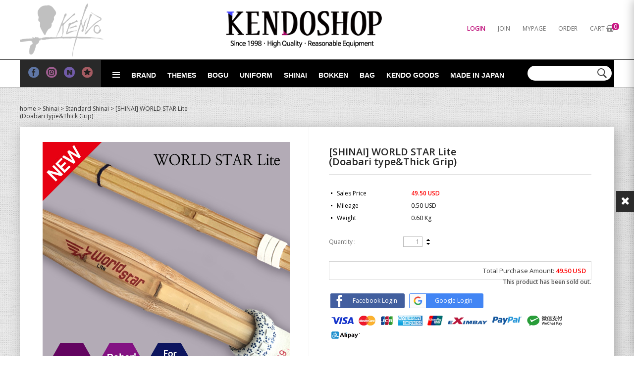

--- FILE ---
content_type: text/html; charset=utf-8
request_url: https://kendoshop.com/Product/Detail/view/pid/412/cid/25
body_size: 51790
content:
<!DOCTYPE HTML PUBLIC "-//W3C//DTD HTML 4.01//EN" "http://www.w3.org/TR/html4/strict.dtd">
<html>
    <head>
        <title></title>
		<meta http-equiv="X-UA-Compatible" content="IE=edge"/>
        <meta name="description" content=""/>
        <meta name="keywords" content="" />
        <meta name="classification" content="" />
                <!--<link rel="canonical" href="" />-->
        <link rel="canonical" href="http://kendoshop.com/Mobile/Product/Detail/view/pid/412/cid/25">
        <link rel="shortcut icon" href="//kendoshop.com/storage/kendoshopEN/www/frontstore/default_9/EN/Frontend/Layout/img/shortcut.ico" />
        
        
        
        
        
        <meta name="google-site-verification" content="3pL7mOnIKQa36jpIvT8Ma-Tfq7HNxAL_hae-uG0Fvwk" />

        <link type="text/css" rel="stylesheet" href="//kendoshop.com/storage/kendoshopEN/www/frontstore/default_9/EN/Frontend/Layout/style.css?ver=1.1.2" />
<link type="text/css" rel="stylesheet" href="//kendoshop.com/storage/kendoshopEN/www/frontstore/default_9/EN/Frontend/Product/style.css" />
<link type="text/css" rel="stylesheet" href="//kendoshop.com/storage/kendoshopEN/www/frontstore/default_9/EN/Frontend/Product/Detail/style.css" />


<meta http-equiv="content-type" content="text/html; charset=utf-8" />


<script type="text/javascript" src="/Common/js/jquery.js"></script>
<script type="text/javascript" src="/Common/js/common.js"></script>
<script type="text/javascript" src="/Common/js/frontcommon.js"></script>
<script type="text/javascript" src="/Common/js/encoder.js"></script>
<script type="text/javascript" src="/Common/js/frontcommon_addon.js"></script>
<script type="text/javascript" src="/js/default/EN/Frontend/Product/Detail/view.2.js?ver=25121001"></script>
<script type="text/javascript" src="/Common/js/_makeshop_registerPrototype.js"></script>


<script type="text/javascript">
    makeshop.setVariable({
        currenturl : '/Product/Detail/view/pid/412/cid/25',
        LIP : '//kendoshop.com/storage/kendoshopEN/www/frontstore/default_9/EN/Frontend/Layout/img',
        lang : 'EN',
        theme : '',
        img_server : 'https://kendoshop.com/storage/kendoshopEN/www',
        img_prefix : 'prefix'
    });
    LANG = {"INPUT_PASSWORD":"Please enter your password.","USABLE":"Usable","DELETE_ERROR":"Your Shopping Cart is already empty.","SELECT_PRODUCT":"Please select a product.","USABLE_PASSWORD":"This is a legitimate password..","INVALID_PASSWORD_LENGTH":"A password should be within 4 ~ 20 characters.","CERTIFICATION":"It has been checked.","SELECT_ONE":"You can select only 1 item.","PAYMENT_COMPLETION":"Payment Completed","SELECT_PAYMENT_TYPE":"Select your payment type.","CELLPHONE":"Mobile Phone","INPUT_NUMBER":"Please enter a number.","QTY_ERROR":"It is a quantity error.","NO_PRODUCT":"There is no product selected.","NO_SEARCH_RESULT":"There are no search results.","WAIT":"Please wait for a moment.","SOLDOUT":"[sold out]","CORRECT_EMAIL":"This is a legitimate e-mail.","SOCIAL_SECURITY_ NUMBER_BE_REGISTERED":"This SSN has been already registered.","UPLOAD_SUCCESS":"It has been successfully uploaded.","BUSINESS_NUMBER":"Business Number","INPUT_ORDER_AMOUNT":"Please enter an order amount.","CANCEL":"Do you really want to cancel it?","NEW_PASSWORD_MISMATCH":"Your new password doesn't match.","NEW_PASSWORD":"Please enter your new password.","PRESENT_PASSWORD":"Please enter your current password.","SELECT_OPTION":"Select an option.","INPUT_HOSTING_PASSWD":"Enter the image hosting password","REGISTER_PASSWORD_MISMATCH":"Your  password doesn't match.","INPUT_ORDER_PASSWORD":"Please enter your password.","INCORRECT_CELLPHONE":"Please enter a mobile phone number.","FIRST_ATTENDANCE":"Today is your first attendance.","INPUT_BANK":"Please enter a bank for depositing.","INPUT_PAYER":"Please enter the name of a depositing person.","INPUT_ADMIN_PASSWD":"Enter operator password","NOT_EXIST_ID":"The ID or password you entered is incorrect","INCORRECT_EMAIL":"Enter correct email address.","INPUT_VILLAGE":"Please enter your address (Dong).","NO_SUCH_PASSWORD":"There is no name and e-mail matched.","EXISTING_IPIN":"This i-Pin number has been already registered.","NO_SUCH_ID":"Your ID cannot be found.","EXCEED_POINT_CMONEY":"The points or mileages %s are greater than the payments %s.","INFO_WRONG":"The information is incorrect","DELETE_Q":"Would you like to delete?","INPUT_ID_EMAIL":"Please enter your ID \/ email.","INPUT_ORDER_NUMBER":"Please enter your order number.","INPUT_CAPTCHA":"Please enter code.","CHECK_MIN_ORDER_QTY":"Quantity of item should be over %s.","BOOKMARK":"Press CTRL   D to BookMark This Site.","USED_COUPON":"Coupon already used.","SPAM_WRONG":"The code is wrong.","ORDER_NUM_MISMATCH":"This order number doesn't exist.","SELECT_DELIVERY":"Please select a shipping company.","INPUT_PHONE":"Please enter  a phone number.","SELECT_CN_ADDRESS":"EN","INPUT_ADDRESS_STATE":"Please enter your state or province.","CONFIRM_ID":"Please check your ID.","CONFIRM_NAME":"Please check your name.","CONFIRM_REAL_NAME":"Please exercise a name check.","REAL_NAME_CERTIFICATION":"Name has been verified.","INPUT_CORRECTLY":"Please correctly enter necessary items.","APPLICATION_WAIT":"It is currently being applied. Please wait for a moment.","CANCEL_PAYMENT":"Payment has been cancelled.","INPUT_PRODUCT_NAME":"A product name is missing. This is a mandatory item.","SEARCH_ADDRESS":"Search an address.","RUN":"Would you like to execute?","MODIFY_MEMBER_INFO":"Would you like to modify your profile?","INCORRECT_ADDRESS":"Your address is not correct.","LENGTH_TEXT_MIN":"You can enter at least %s characters","LENGTH_TEXT_MAX":"You can enter up to %s the characters","INPUT_COUPONCODE":"Please enter your\u00a0coupon code.","GO_WISH":"Go To Wish","GO_CART":"Go To Cart","CONTINUE_SHOPPING":"Continue Shopping","INPUT_QUOTES_TAG":"Contains special characters that can not be used.","EMPTY_COUNTRY_CODE":"Please enter a country code.","DUPLICATE_EMAIL":"This email is already in use.","INPUT_PASSWORD_TYPE_2_10":"10-16 Letters \/ As two or more combination of Alphabet\uff0c Numbers or Special character.","INPUT_PASSWORD_VAILD":"Password must be english\uff0cnumber and 4-16 with these requirements.","NON_CERTIFIRED":"you are non-certified members","ATTEMPT":"Please try again.","DISACCORD_PASSWORD":"This password doesn't match your first password entered.","ATTENDANCE":"As of today\uff0c you have been attended for %s consecutive days..","CHECK_ORDER_QTY":"You have exceeded the maximum order quantity %s. Please try again.","NO_SUCH_NAME_NUMBER":"Name or SSN doesn't exist. Name or SSN doesn't exist.","SEARCH_PASSWORD":"Your ID is %s. Would you like to find your password?","CONFIRM_ID_DUPLICATION":"Please check your ID for duplication.","SELECT_FREE_GIFT":"Please select a gift.","SELECT_COUPON":"Please select a coupon to be used.","PAYMENT":"Payment is currently being processed.","MAXIMUM_POINT":"Maximum points available for a single purchase is  ( ).","ABNORMAL_TAX":"Tax calculation is incorrect.","NO_PRODUCT_OPTION":"There is no product or option selected.","REGISTRATION":"It has been registered.","EXHAUSTED_COUPON":"The coupon is exhausted.","INPUT_RE_HOSTING_PASSWD":"Please enter the image hosting password confirmation","PASSWORD_CONFIRM":"Please enter your answer when checking your password","NON_DELIVERABLE_COUNTRY":"This is a country where shipping is not possible.","NO_SHIPPING_COMPANY":"There are no shipping companies available for delivery.","TEMPORARY_SOLDOUT":"temporarily out of stock","CART_ADDED_MOVE_CART":"It has been added to the cart.<br\/>Would you like to check the cart?","CHECK_MAX_WEIGHT":"You only can order %s amount of items for one order and your order exceeded %s. please choose items you want to buy again at your cart considering its total weight. \u203b Press 'Cancel' to select other option.","INPUT_ADDRESS_NAME":"Type the name for the address!","NO_MORE_ADD":"It is not possible to register address more.","CHOOSE_DELETED_ADDRESS":"Please select address to delete in account.","CHECK_AGREEMENT":"Please check the Service Terms","INPUT_PASSWORD_IDCHK":"You can't use same character as ID above four characters.","INVALID_MAX_ISSUE":"Please enter a valid maximum number of total uses.","VALID_PRODUCT":"Information is not valid for some products. Please try to re-order.","ORDER_CART_STOCK_SOLDOUT":"There is a out of stock item.","ONLY_NUM":"Zip Code\uff0c Telephone Number\uff0c Mobile Phone Number You can only enter numbers","INPUT_RECEIVER_ZIP_CODE":"A zip code is missing. This is a mandatory item to be registered.","SOCIAL_SECURITY_NUMBER_BE_REGISTERED":"This SSN has been already registered.","PASSWORD_MISMATCH":"ID or password doesn't match.","INCORRECT_INFO":"The information you entered is not correct.","ESCROW_ORDER":"For an escrow delivery\uff0c please beware that partial delivery\uff0c partial cancellation and partial modification cannot be executed.","MINIMUM_POINT":"Points can be used if the total payment is greater than the minimum %s.","POINT_FAILURE":"Points cannot be accumulated. Please try again.","INPUT_RECEIVER_ADDRESS":"An address is missing. This is a mandatory item.","INPUT_ORDERER_MAIL":"An e-mail address is missing. This is a mandatory item.","INPUT_ORDERER_NAME":"A name is missing. This is a mandatory item.","DELETE":"DELETE","IMAGE_DELETE_WAITING_LIST":"Would you like to put this image into the Delete Standby row with the image details? If you press the Registration button\uff0c it will be eventually deleted.","INCORRECT_PHONE":"A mobile number is not correct.","EXCEED_ITEM_NUMBER":"The maximum orderable item is 30. please try again.","ONLY_IMAGE":"Please upload your image file (gif\uff0c png\uff0c jpg\uff0c jpeg\uff0c ico)","INPUT_RECEIVER_PORSONAL_INDEX":"Please enter 13 digits of your personal customs clearance code","INVALID_COUPONCODE":"It is not a valid coupon code.","DELETE_CART_Q":"Will you remove it ?","IMAGE_VERSION_2_NEED":"It can be used after image version 2. Please contact the customer center","INPUT_DELIVERY_INFO_AGAIN":"After using a coupon\uff0c If you want to change the address\uff0c You have to fill the order information up again.","CANT_UNCHECK_DEFAULT_ADDRESS":"In case of the defalut address\uff0c It is not possible to check off in select box.","LOGIN_BY_EMAIL":"It has been properly executed. You can now login by email.","INPUT_PASSWORD_TYPE_4":"4-16 Letters with Alphabet and Number.","INPUT_PASSWORD_TYPE_3_8":"8-16 Letters \/ As three or more combination of Alphabet\uff0c Numbers or Special character.","CHECK_PASSWD":"The password can only be set with 4 to 20 characters of zero and number","MISMATCH_HOSTING_PASSWD":"The imagehosting password and confirmation do not match","ONLY_ADMIN":"Only the operator can make changes","EXPIRED_KEY":"Your login key has expired","CHECK_WISH_LIST":"Unselected option\uff0c Please select option again.","INVALID_EACH_ISSUE":"Please enter a valid maximum number of per customer uses.","INVALID_COUPON":"Coupon is not effective.","COMPLETE_FREEGIFT":"Thank you for your order. Selected giveaways can be found on order status\uff0c not by e-mail","COMPLETE_SELECTION":"Giveaways can't be changed after completing the selection.","SELECT_FREEGIFT":"Continue without selecting giveaways?","ORDER_CART_STOCK_CHECK":"Checking inventory. Please wait.","INVALID_ORDER_PASSWORD_LENGTH":"A password should be within 4 to 12 characters long letters or numbers\uff0c case-sensitive.","MEMBER_WITHDRAW":"If you withdraw your membership\uff0c all of your purchase details\uff0c mileage and points will be gone. Do you still want to withdraw?","INPUT_RECEIVER_MAIL":"An e-mail address is missing. This is a mandatory item.","INPUT_RECEIVER_TEL_COUNTRY":"A country code for the phone number is missing. This is a mandatory item.","INPUT_ADDRESS_CITY":"Please enter your city.","INPUT_ADDRESS_STREET":"Please enter the Address Details.","NONE_CART":"This is a non-orderable amount. Please contact the Customer Center for inquiry.","INPUT_PASSWORD_DEL":"If your password is correct\uff0c it will be deleted. Would you like to proceed?","CONTENT":"Please enter necessary data.","SELECT_COUNTRY":"Select a country.","INPUT_ADDRESS":"Please enter an address.","INPUT_MAIL":"Please enter an email address","INPUT_ZIP_CODE":"Please enter a zip code.","INPUT_NAME":"Please enter a name.","INPUT_PASSWORD_CHECK":"Please enter password to confirm.","ID_CONDITION":"Please enter within 4 to 16 lowercase letters or numbers.","COUPON_ERROR":"There is no coupon number or event matched.","FAIL_COUPON":"Coupon issuance has failed.","EXISTING_COUPON":"This coupon already exists.","COUPON_INFO_ERROR":"Coupon is invalid.","ISSUE_COUPON":"A coupon has been issued.","LOGIN_PLEASE":"Please log in.","INPUT_ID":"Please enter your ID.","EXCEPTIONAL_ACCESS":"It is an incorrect access.","NEED_ID":"Please enter your ID.","CONFIRM_SOCIAL_SECURITY_NUMBER":"Please check your SSN.","MEMBER_JOIN":"Would you like to sign up with the information you entered?","MOVE_SHOPPING_BASKET":"A product was not deleted from the [Write Purchase Order]. Would you like to go to the Shopping Cart?","POLICY_AGREEMENT":"You should agree with the non-member purchase","INPUT_RECEIVER_TEL":"A phone number is missing. This is a mandatory item.","INPUT_RECEIVER_NAME":"A receiver's name is missing. This is a mandatory item.","INPUT_ORDERER_TEL":"A phone number is missing. This is a mandatory item.","INSTALL_PLUGIN":"The iniPay plug-in is not installed. For a safety\uff0c secured payment\uff0c the iniPay plug-in needs to be installed. If you want to re-install it\uff0c please press the 'Ctrl   F5' key or select the [View\/Refresh] on the menu.","FILE_DELETE_WAITING_LIST":"Would you like to put this file into the Delete Standby row? If you press the Registration button\uff0c it will be eventually deleted.","DELETE_WISH":"Would you like to delete this product from the Wish List?","SOCIAL_NUMBER":"SSN","CHANGE_PASSWORD":"Would you like to change you password?","NEED_LOGIN_GO_TO":"Services that require login._BR_Do you want to go to the login screen?","PURCHASE_RESTRICTIONS":"This product requires item selection due to sales restrictions._BR_Would you like to go to the product details page and select an item?","SELECT_ITEM":"- Please select an item.","UNUSABLE":"This email address can't be used. Please enter a different one.","INPUT_PASSWORD_TYPE_2_8":"Please enter your password to continue.","WISH_ADDED_MOVE_WISH":"It has been added to the Wish List.<br\/>Would you like to check the Wish List?","AFTER_LOGIN_COUPON":"You can download coupons after logging in.","TARGET_DOWNLOAD_COUPON":"You are not eligible to receive coupons.","SUCCESS_DOWNLOAD_COUPON":"The coupon has been issued.","EACH_DOWNLOAD_COUPON":"You have already received a coupon.","INVALID_DOWNLOAD_COUPON":"This coupon is invalid.","MAX_DOWNLOAD_COUPON":"It's closed on a first-come\uff0c first-served basis.","EXCEED_CMONEY":"Current mileage is exceeded.","EXCEED_POINT":"Current points are exceeded.","COUPON_REG_SCREEN":"It will be out of the payment screen. Do you want to go to the coupon registration page?","COUPON_APPLICATION":"Once coupons are used\uff0c related mileage and points should be reset.","COUPON_HAS_EXPIRED":"The coupon has expired.","EVENT_ENTRY_INPUT_MISS":"Please enter the event application item.","EVENT_ENTRY_MUST_AGREE":"You must agree to the terms and conditions to apply for the event.","REGISTER_MYPAGE":"It has been registered. It can be checked in the My Page menu after a replay is written.","INVALID_BIRTH_DATE":"Invalid date of birth.","INPUT_BIRTH_DATE":"Please enter your date of birth."}
        jQuery(function($) {
        $('img.bindChangeImage').hover(
        function() {
            $(this).attr('data2', $(this).attr('src'));
            $(this).attr('src', $(this).attr('data'));
        },
        function() {
            $(this).attr('src', $(this).attr('data2'));
        }
    );
    });
</script>
<style>
    /*
    ========================================================================
        공통
    ========================================================================
    */

    @import url("/Common/css/font-awesome.css");
    /*@import url('//fonts.googleapis.com/css2?family=Inter:wght@100..900&display=swap');*/

    #globWrap .globWrapContent { /* 단독 컨텐츠 */ }

    #globWrap * {
        font-family: "Inter", sans-serif;
    }

    #globWrap .material-symbols-outlined {
        font-family: 'Material Symbols Outlined';
    }

    #globWrap #contentWrap * table {
        table-layout: auto;
    }

    #globWrap #contentWrap {
        width: auto;
        margin: 0 auto;
        padding: 0;
    }

    #globWrap #content {
        width: 1240px;
        margin: 0 auto;
        float: none;
    }

    #globWrap #contentWrap * a, #globWrap #contentWrap * button {
        transition: all 0.4s;
    }

    /* 공통-기타 */
    #globWrap .clearFix {position:relative; overflow:hidden; zoom:1;}

    #globWrap select {
        -webkit-appearance:none;
        -moz-appearance:none;
        appearance:none;
    }

    #globWrap select::-ms-expand{
        display:none;/*for IE10,11*/
    }

    #globWrap hr, #globWrap caption, #globWrap legend, #globWrap .blind, #globWrap .hidden {
        display: none;
    }

    #globWrap img {
        image-rendering: -moz-crisp-edges;
        image-rendering: -o-crisp-edges;
        image-rendering: -webkit-optimize-contrast;
        -ms-interpolation-mode: nearest-neighbor;
        image-rendering: crisp-edges;
    }

    #globWrap .backgroundimg {
        -ms-interpolation-mode: nearest-neighbor;
        image-rendering: pixelated;
    }

    #globWrap *::-webkit-scrollbar {
        width: 8px;
    }
    #globWrap *::-webkit-scrollbar-track {
        background-color: #fff;
    }
    #globWrap *::-webkit-scrollbar-thumb {
        background-color: #ddd;
    }
    #globWrap *::-webkit-scrollbar-button {
        display: none;
    }



    #globWrap .none-data img {
        display: none;
    }

    #globWrap[data-wrap="mypage"] #container .none-data {
        margin: 10px 0 50px 0;
    }


    #globWrap .none-data {
        text-align: center;
    }

    #globWrap .none-data:before {
        margin: 0 auto;
        content: "\f2b7";
        display: block;
        font-family: FontAwesome;
        font-size: 70px;
        color: #ccc;
        text-rendering: auto;
        -webkit-font-smoothing: antialiased;
    }

    body.dim:before {
        content: "";
        background: rgba(0, 0, 0, 0.3);
        position: fixed;
        top: 0%;
        left: 0%;
        z-index: 100;
        width: 100%;
        height: 100%;
    }

    body.dim[rel=overflow_hd] {
        overflow: hidden;
    }


    /* 공통-테이블 */
    #globWrap table {
        width: 100%;
        border-collapse: collapse;
        border-spacing: 0;
        word-wrap: break-word;
        word-break: keep-all;
    }

    #globWrap table img { vertical-align: middle; }
    #globWrap .tb-bold { font-weight: bold; }
    #globWrap .tb-left,
    #globWrap .tb-center,
    #globWrap .tb-right { padding: 0 10px; }
    #globWrap .tb-btn { padding: 0; }
    #globWrap .tb-left { text-align: left; }
    #globWrap .tb-center { text-align: center; }
    #globWrap .tb-right { text-align: right; }
    #globWrap .tb-label-r5 label { margin-right: 5px; }
    #globWrap .tb-label-r10 label { margin-right: 10px; }
    #globWrap .tb-label-r10 label.last,
    #globWrap .tb-label-r5 label.last{ margin-right: 0; }

    #globWrap .list_table {
        display: table;
        width: 100%;
        border-top: 1px solid #ddd;
        border-bottom: 1px solid #ddd;
    }

    #globWrap .list_table .list_th {
        display:table-row;
    }

    #globWrap .list_table .list_th li {
        display:table-cell;
        padding: 0px 0;
        line-height: 43px;
        border-bottom: 1px solid #ddd;
        font-size: 12px;
        font-weight: 400;
        color: #161616;
        text-align: center;
        background: #F4F4F4;
    }

    #globWrap .list_table .list_td {
        display:table-row;
    }

    #globWrap .list_table .list_td:last-child li {
        border-bottom: 0;
    }

    #globWrap .list_table .list_td li {
        display:table-cell;
        color: #161616;
        font-size: 12px;
        font-weight: 400;
        padding: 15px 0px;
        border-bottom: 1px solid #ddd;
    }

    #globWrap .list_table .list_td .view_bt {
        line-height: 25px;
        color: #161616;
        font-size: 12px;
        font-weight: 400;
        border: 1px solid #8E8E8E;
        border-radius: 4px;
        padding: 0 20px;
        display: inline-block;
    }

    #globWrap .list_table .list_td .view_bt:hover {
        background: #000;
        color: #fff;
    }

    #globWrap #contentWrap #order-list .list_table .list_th li.cnt_w, #globWrap #contentWrap #order-list .list_table .list_td li.cnt_w {
        width: 50%;
    }

    /* 공통-페이징 */
    #globWrap .paging {
        margin: 30px 0 30px 0;
        display: flex;
        flex-wrap: wrap;
        justify-content: center;
        line-height: normal;
    }

    #globWrap .paging li {
        margin: 0 5px;
        border: 1px solid #ddd;
        border-radius: 6px;
    }
    #globWrap .paging li a {
        font-size: 18px;
        font-weight: 400;
        line-height: 36px;
        min-width: 36px;
        height: 36px;
        display: block;
        padding: 0;
        text-align: center;
        transition: all 0.2s linear;
        color: #000;
        margin: 0;
        border: 0;
        background-image: none;
    }

    #globWrap .paging li.now a, #globWrap .paging li a:hover {
        background-color: #ddd;
    }


    /* 공통-네비게이션 */
    #globWrap .loc_navi ul, #globWrap .breadcrumb-cat ul {
        display: flex;
    }

    #globWrap .loc_navi ul li, #globWrap .loc_navi ul li a, #globWrap #container .breadcrumb-cat ul li, #globWrap #container .breadcrumb-cat ul li a {
        font-size: 14px;
        font-weight: 400;
        line-height: 16.94px;
        color: #8E8E8E;
        float: none;
        padding: 0;
        margin: 0;
    }

    #globWrap #container .breadcrumb-cat ul li a:hover, #globWrap #container .loc_navi ul li a:hover {
        color: #000;
    }
    #globWrap .loc_navi ul li:before, #globWrap .breadcrumb-cat ul li:before {
        content: ">";
        margin: 0 5px 0 5px;
        font-size: 12px;
    }

    #globWrap .loc_navi ul li:first-child:before, #globWrap .breadcrumb-cat ul li:first-child:before {
        display: none;
    }

    /* 측면메뉴 */
    *:not(:has(#globWrap)) #aside { width: 177px; margin-right: 20px; }
    *:not(:has(#globWrap)) #aside .lnb-wrap h2 { font-size: 0; line-height: 0; }
    *:not(:has(#globWrap)) #aside h2.txt { padding-right: 15px; background: url(//kendoshop.com/storage/kendoshopEN/www/frontstore/default_9/EN/Frontend/common/bull_h13_dw_arw.gif) no-repeat right 45%; }
    *:not(:has(#globWrap)) #aside h2.txt span { border-bottom: 1px solid #999999; color: #333333; display: block; font-size: 12px; font-weight: bold; line-height: 14px; padding-bottom: 3px; }
    *:not(:has(#globWrap)) #aside .lnb { zoom: 1; padding-bottom: 25px; padding-left: 2px; }
    *:not(:has(#globWrap)) #aside .lnb:after{ content: ""; display: block; clear: both; }
    *:not(:has(#globWrap)) #aside .lnb li,
    *:not(:has(#globWrap)) #aside .lnb a { float: left; width: 100%; }
    *:not(:has(#globWrap)) #aside .lnb li { margin-top: 10px; }
    *:not(:has(#globWrap)) #aside .lnb li.now a { font-weight: bold; }
    *:not(:has(#globWrap)) #aside .lnb a:hover { font-weight: bold; }
    *:not(:has(#globWrap)) #aside .lnb li a { color: #767676;}

    #globWrapSide {
        margin: 100px 23px 100px 0;
        width: 188px;
    }

    *:has(#globWrapSide) #contentWrap, #globWrap:has(#aside) #contentWrap {
        display: flex;
        margin: 0 auto;
        padding: 0 16px;
        box-sizing: border-box;
        width: 1240px;
    }

    *:has(#globWrapSide) #content, #globWrap:has(#aside) #content {
        width: calc(100% - 210px);
        margin: 100px 0 100px 0;
    }

    #globWrapSide .list h2 {
        margin: 0 0 40px 0;
    }

    #globWrapSide .list h2 a {
        font-size: 26px;
        font-weight: 700;
        line-height: 31.47px;
        color: #161616;
        display: block;
    }

    #globWrapSide .list:not(:first-child) {
        margin: 50px 0 0 0;
    }

    #globWrapSide .list ul {
        margin: 0 0 30px 0;
    }

    #globWrapSide .list ul:last-child {
        margin: 0;
    }

    #globWrapSide .list ul li {}

    #globWrapSide .list ul li a {
        font-size: 16px;
        font-weight: 400;
        line-height: 40px;
        color: #161616;
        display: block;
    }

    #globWrapSide .list ul li:hover a, #globWrapSide .list ul li.on a {
        font-weight: 700;
    }

    /* 마이페이지-공통 */
    #globWrap[data-wrap="mypage"] .item_list {
        display: flex;
        flex-wrap: wrap;;
    }
    #globWrap[data-wrap="mypage"] .item_list li {
        background-color: #fff;
        padding: 35px 0;
        box-sizing: border-box;
    }

    #globWrap[data-wrap="mypage"] .item_list.list_type3 li {
        width: 33.3%;
    }

    #globWrap[data-wrap="mypage"] .item_list.list_type4 li {
        width: 25%;
    }

    #globWrap[data-wrap="mypage"] .item_list.list_type5 li {
        width: 20%;
    }

    #globWrap[data-wrap="mypage"] .item_list .pwrap {
        padding: 0 16px;
    }

    #globWrap[data-wrap="mypage"] .item_list .pwrap .thumb {
        text-align: center;
    }
    #globWrap[data-wrap="mypage"] .item_list .pwrap .thumb a {
        display: block;
    }

    #globWrap[data-wrap="mypage"] .item_list .pwrap .thumb img {
        max-width: 100%;
    }

    #globWrap[data-wrap="mypage"] .item_list .pwrap .info {
        margin: 30px 0 0 0;
        text-align: center;
    }

    #globWrap[data-wrap="mypage"] .item_list .pwrap .info .color {}

    #globWrap[data-wrap="mypage"] .item_list .pwrap .info .color span {
        margin: 0 3px;
    }

    #globWrap[data-wrap="mypage"] .item_list .pwrap .info .name {
        margin: 16px 0 ;
        font-size: 15px;
        font-weight: 400;
        line-height: 22px;
        color: #000;
    }

    #globWrap[data-wrap="mypage"] .item_list .pwrap .info .price {
        font-size: 15px;
        font-weight: 400;
        line-height: 20px;
        color: #000;
    }


    #globWrap[data-wrap="mypage"] {}

    #globWrap[data-wrap="mypage"] .page-body {}

    #globWrap[data-wrap="mypage"] .tit_page {
        font-size: 20px;
        font-weight: 600;
        line-height: 24.2px;
        margin: 0 0 16px 0;
        color: #161616;
    }

    #globWrap[data-wrap="mypage"] .table-d2-list {
        margin: 16px 0;
        border: 0;
    }

    #globWrap[data-wrap="mypage"] .tit-tb-list {}

    #globWrap[data-wrap="mypage"] .table-d2-list {
        border-top: 1px solid #ddd;
    }

    #globWrap[data-wrap="mypage"] .table-d2-list thead th {
        padding: 0px 0;
        line-height: 43px;
        border-bottom: 1px solid #ddd;
        font-size: 12px;
        font-weight: 400;
        color: #161616;
        background: #F4F4F4;
    }

    #globWrap[data-wrap="mypage"] .table-d2-list tbody td {
        padding: 0px 0px;
        border-bottom: 1px solid #ddd;
        color: #161616;
        font-size: 12px;
        font-weight: 400;
        padding: 15px 0px;
    }

    #globWrap[data-wrap="mypage"] .table-d2-list .view_bt {
        line-height: 25px;
        color: #161616;
        font-size: 12px;
        font-weight: 400;
        border: 1px solid #8E8E8E;
        border-radius: 4px;
        padding: 0 20px;
        display: inline-block;
    }

    #globWrap[data-wrap="mypage"] .table-d2-list .view_bt:hover {
        background: #000;
        color: #fff;
    }

    /* 마이페이지-메인 */
    #globWrap[data-wrap="mypage"][data-view="mymain"] #mypage .tit-page-2 {
        margin: 60px 0 0 0;
        font-size: 20px;
        font-weight: 600;
        line-height: 24.2px;
        color: #161616;
        border: 0;
        padding-bottom: 0;
    }

    #globWrap[data-wrap="mypage"][data-view="mymain"] #mypage .user-info {
        display: flex;
        padding: 40px 50px;
        border: 0;
        background: #F4F4F4;
    }

    #globWrap[data-wrap="mypage"][data-view="mymain"] #mypage .user-info .user {
        margin: 0 0 30px 0;
    }

    #globWrap[data-wrap="mypage"][data-view="mymain"] #mypage .user-info .user .name {
        font-size: 18px;
        font-weight: 400;
        line-height: 21.78px;
        margin: 0 0 12px 0;
        color: #000000;
    }

    #globWrap[data-wrap="mypage"][data-view="mymain"] #mypage .user-info .user .id {
        font-size: 14px;
        font-weight: 400;
        line-height: 16.94px;
        letter-spacing: 0.02em;
        color: #000000;
    }

    #globWrap[data-wrap="mypage"][data-view="mymain"] #mypage .user-info .link a  {
        display: inline-block;
        line-height: 28px;
        border-radius: 4px;
        font-size: 14px;
        font-weight: 400;
        color: #161616;
        border: 1px solid #8E8E8E;
        padding: 0 15px;
        min-width: 20px;
        text-align: center;
    }

    #globWrap[data-wrap="mypage"][data-view="mymain"] #mypage .user-info .link a:hover {
        background: #000;
        color: #fff;
        transition: background 0.4s;
    }

    #globWrap[data-wrap="mypage"][data-view="mymain"] #mypage .user-info .state {
        font-size: 13px;
        font-weight: 400;
        line-height: 15.73px;
        color: #8E8E8E;
        margin: 30px 0 0 0;
        text-decoration: underline;
        display: block;
    }

    #globWrap[data-wrap="mypage"][data-view="mymain"] #mypage .user-info .state:hover {
        color: #000;
    }

    #globWrap[data-wrap="mypage"][data-view="mymain"] #mypage .user-info .info {
        margin: 0 100px 0 0;
        width: 350px;
    }

    #globWrap[data-wrap="mypage"][data-view="mymain"] #mypage .user-info .other  {
        width: 100%;
    }

    #globWrap[data-wrap="mypage"][data-view="mymain"] #mypage .user-info .other ul {
        display: flex;
    }

    #globWrap[data-wrap="mypage"][data-view="mymain"] #mypage .user-info .other ul li {
        width: calc(33.3% - 40px);
        position:relative;
        padding: 0 20px;
    }

    #globWrap[data-wrap="mypage"][data-view="mymain"] #mypage .user-info .other ul li:before {
        content: "";
        background: #ddd;
        width: 1px;
        height: 60px;
        display: inline-block;
        position: absolute;
        top: 0;
        left: 0;
    }

    #globWrap[data-wrap="mypage"][data-view="mymain"] #mypage .user-info .other ul li .tit {
        font-size: 16px;
        font-weight: 400;
        line-height: 19.36px;
        color: #8E8E8E;
        margin: 0 0 15px 0;
        text-transform: capitalize;
    }

    #globWrap[data-wrap="mypage"][data-view="mymain"] #mypage .user-info .other ul li p a {
        font-size: 25px;
        font-weight: 700;
        line-height: 30.26px;
        letter-spacing: -0.02em;
        color: #161616;
    }




    /* 마이페이지-쿠폰리스트 */
    #globWrap[data-wrap="mypage"][data-view="couponlist"] #coupon-list li {
        margin-bottom: 0;
    }


    #globWrap[data-wrap="mypage"][data-view="couponlist"] #coupon-list .list {
        padding: 0;
    }

    #globWrap[data-wrap="mypage"][data-view="couponlist"] #coupon-list .coupon_code {
        margin: 30px 0 30px 0;
        text-align: center;
        font-size: 0;
    }

    #globWrap[data-wrap="mypage"][data-view="couponlist"] #coupon-list .coupon_code input {
        line-height: 46px;
        width: 400px;
        border: 1px solid #ddd;
        font-size: 13px;
        font-weight: 400;
        letter-spacing: 0.02em;
        color: #8E8E8E;
        padding: 0 20px;
        box-sizing: border-box;
        border-radius: 6px;
        border-top-right-radius: 0;
        border-bottom-right-radius: 0;
    }

    #globWrap[data-wrap="mypage"][data-view="couponlist"] #coupon-list .coupon_code button {
        font-size: 13px;
        font-weight: 700;
        text-align: center;
        line-height: 48px;
        color: #fff;
        background: #000;
        border: 0;
        padding: 0 20px;
        border-radius: 6px;
        border-top-left-radius: 0;
        border-bottom-left-radius: 0;
        transition: background 0.4s;
    }

    #globWrap[data-wrap="mypage"][data-view="couponlist"] #coupon-list .coupon_code button:hover {
        background: #000;
        color: #fff;
    }

    #globWrap[data-wrap="mypage"][data-view="couponlist"] #coupon-list .coupon_sort {
        text-align: right;
        margin: 0 0 10px 0;
    }

    #globWrap[data-wrap="mypage"][data-view="couponlist"] #coupon-list .coupon_sort select {
        border: 1px solid #ddd;
        line-height: 40px;
        height: 40px;
        font-size: 14px;
        font-weight: 400;
        padding: 0px 32px 0px 16px;
        background: url(/Common/img/search_arrow.png) no-repeat calc(100% - 16px) 50% / 10px auto;
        /*background: url(/assets/default/EN/Frontend/btn/btn_prev.png) no-repeat calc(100% - 16px) 50% / 10px auto;*/
        border-radius: 5px;
    }


    #globWrap[data-wrap="mypage"][data-view="couponlist"] #coupon-list .list_table .list_th li, #globWrap[data-wrap="mypage"] #coupon-list .list_table .list_td li {
        width: calc(70%/6);
    }

    #globWrap[data-wrap="mypage"][data-view="couponlist"] #coupon-list .list_table .list_th li.cnt_w, #globWrap[data-wrap="mypage"] #coupon-list .list_table .list_td li.cnt_w {
        width: 30%;
    }

    #globWrap[data-wrap="mypage"][data-view="couponlist"] #coupon-list #coupon-list .list li {
        padding: 0px 0;
        line-height: 43px;
        border-bottom: 1px solid #ddd;
    }

    #globWrap[data-wrap="mypage"][data-view="couponlist"] #coupon-list #coupon-list .list_table .list_td li {
        border-bottom: 0;
    }

    #globWrap[data-wrap="mypage"][data-view="couponlist"] #coupon-list #coupon-list .list li span {
        display: none;
    }


    /* 마이페이지-주문리스트 */
    #globWrap[data-wrap="mypage"][data-view="orderlist"] #order-list .list_table .list_th li, #globWrap[data-wrap="mypage"][data-view="orderlist"] #order-list .list_table .list_td li {
        width : calc(50%/5);
    }

    /* 마이페이지-주문내역 */
    #globWrap[data-wrap="mypage"][data-view="orderview"] #order   {
        width: 100%;
        position: relative;
    }


    #globWrap[data-wrap="mypage"][data-view="orderview"] #order  {
        max-width: 1240px;
        width: 100%;
        margin: 0 auto;
        position: relative;
    }


    #globWrap[data-wrap="mypage"][data-view="orderview"] #order .pop_close {
        font-size: 0;
        width: 30px;
        height: 30px;
    }
    #globWrap[data-wrap="mypage"][data-view="orderview"] #order .pop_close span {
        display: none;
    }


    #globWrap[data-wrap="mypage"][data-view="orderview"] #order .pop_close:before, #globWrap[data-wrap="mypage"][data-view="orderview"] #order .pop_close:after {
        position: absolute;
        left: 15px;
        content: ' ';
        height: 30px;
        width: 2px;
        background-color: #8E8E8E;
    }

    #globWrap[data-wrap="mypage"][data-view="orderview"] #order .pop_close:before {
        transform: rotate(45deg);
    }

    #globWrap[data-wrap="mypage"][data-view="orderview"] #order .pop_close:after {
        transform: rotate(-45deg);
    }



    #globWrap[data-wrap="mypage"][data-view="orderview"] #order .pop_close {
        font-size: 16px;
        font-weight: 400;
        line-height: 16px;
        color: #8E8E8E;
        width: auto;
        height: auto;
        right: auto;
        left: 16px;
    }

    #globWrap[data-wrap="mypage"][data-view="orderview"] #order .pop_close span {
        transform:  rotate(315deg);
        position:static;
        display: inline-block;
        width: 6px;
        height: 6px;
        vertical-align: middle;
        margin: -1px 22px 0 0;
    }

    #globWrap[data-wrap="mypage"][data-view="orderview"] #order .pop_close span::before {
        border: 1px solid #8E8E8E;
        border-bottom: 0;
        border-right: 0;
    }

    #globWrap[data-wrap="mypage"][data-view="orderview"] #order .pop_close span::after {
        width: 18px;
        height: 1px;
        background: #8E8E8E;
    }

    #globWrap[data-wrap="mypage"][data-view="orderview"] #order .pop_close:before, #globWrap[data-wrap="mypage"][data-view="orderview"] #order .pop_close:after {
        display: none;
    }



    #globWrap[data-wrap="mypage"][data-view="orderview"] #order  .top_box {
        margin: 0 0 16px 0;
        padding: 0 0 40px 0;
        border-bottom: 1px solid #ddd;
        position: relative;
    }

    #globWrap[data-wrap="mypage"][data-view="orderview"] #order  .top_box .tit {
        font-size: 22px;
        font-weight: 700;
        line-height: 26.63px;
        color: #161616;
        margin: 0 0 10px 0;
    }

    #globWrap[data-wrap="mypage"][data-view="orderview"] #order  .top_box .stit {
        font-size: 14px;
        font-weight: 400;
        line-height: 16.94px;
        color: #8E8E8E;
    }

    #globWrap[data-wrap="mypage"][data-view="orderview"] #order  .top_box .navi {
        font-size: 14px;
        font-weight: 400;
        line-height: 16.94px;
        color: #8E8E8E;
    }

    #globWrap[data-wrap="mypage"][data-view="orderview"] #order  .top_box .navi span {
        display: none;
    }

    #globWrap[data-wrap="mypage"][data-view="orderview"] #order  .top_box .print {
        position: absolute;
        top: 0;
        right: 0;
    }

    #globWrap[data-wrap="mypage"][data-view="orderview"] #order  .top_box .print button {
        background: none;
        min-width: 100px;
        line-height: 28px;
        border: 1px solid #8E8E8E;
        font-size: 14px;
        font-weight: 400;
        color: #161616;
        border-radius: 4px;
    }

    #globWrap[data-wrap="mypage"][data-view="orderview"] #order  .top_box .print button:hover {
        background: #000;
        color: #fff;
    }

    #globWrap[data-wrap="mypage"][data-view="orderview"] #order .section_wrap {
        display: flex;
    }


    #globWrap[data-wrap="mypage"][data-view="orderview"] #order .section_wrap .section {
        width: calc(50% - 50px);
    }

    #globWrap[data-wrap="mypage"][data-view="orderview"] #order .section_wrap .section:first-child {
        margin-right: 100px;
    }

    #globWrap[data-wrap="mypage"][data-view="orderview"] #order .section_wrap .section02{
        margin-left: auto;
    }

    #globWrap[data-wrap="mypage"][data-view="orderview"] #order .detail {
        padding: 0;
    }

    #globWrap[data-wrap="mypage"][data-view="orderview"] #order table.normal {
        border: 0;
        margin: 0;
    }

    #globWrap[data-wrap="mypage"][data-view="orderview"] #order table.normal th {
        background: none;
    }

    #globWrap[data-wrap="mypage"][data-view="orderview"] #order table.normal tr {
        border: 0;
    }

    #globWrap[data-wrap="mypage"][data-view="orderview"] #order table.normal th, #globWrap[data-wrap="mypage"][data-view="orderview"] #order table.normal td {
        text-indent: 0;
    }

    #globWrap[data-wrap="mypage"][data-view="orderview"] #order table.normal td strong {
        font-weight: 600;
    }

    #globWrap[data-wrap="mypage"][data-view="orderview"] #order .items {
        margin: 0!important;
        border: 0;
    }

    #globWrap[data-wrap="mypage"][data-view="orderview"] #order table.normal th, #globWrap[data-wrap="mypage"][data-view="orderview"] #order table.normal td {
        font-size: 14px;
        font-weight: 400;
        line-height: 28px;
        letter-spacing: 0.02em;
        color: #161616;
        padding: 0;
    }

    #globWrap[data-wrap="mypage"][data-view="orderview"] #order .items-wrap {
        margin-top: 0;
    }
    #globWrap[data-wrap="mypage"][data-view="orderview"] #order table.normal th {
        text-align: left;
    }

    #globWrap[data-wrap="mypage"][data-view="orderview"] #order table.normal td {
        text-align: right;
    }

    #globWrap[data-wrap="mypage"][data-view="orderview"] #order table.normal td a {
        color: #2071D0;
        text-decoration: underline;
    }


    #globWrap[data-wrap="mypage"][data-view="orderview"] #order .detail .info {
        border-bottom: 1px solid #000;
        padding-bottom: 15px;
    }


    #globWrap[data-wrap="mypage"][data-view="orderview"] #order .detail .info02 {
        border-bottom: 1px solid #ddd;
    }



    #globWrap[data-wrap="mypage"][data-view="orderview"] #order .items .product-list {
        border: 0!important;
    }

    #globWrap[data-wrap="mypage"][data-view="orderview"] #order .items .product-list .price {
        border: 0;
    }

    .items-wrap .items[data-type=list] .price-info {
        border: 0;
    }

    #globWrap[data-wrap="mypage"][data-view="orderview"] #order .detail .info02 {
        margin: 20px 0;
    }

    #globWrap[data-wrap="mypage"][data-view="orderview"] #order .items-wrap .items[data-type=list] > li dl {
        margin: 0;
    }

    #globWrap[data-wrap="mypage"][data-view="orderview"] #order .thumb-img img {
        border: 1px solid #ddd;
        width: 100px;
        height: auto;
        box-sizing: border-box;
    }

    #globWrap[data-wrap="mypage"][data-view="orderview"] #order .items .product-list {
        display: flex;
    }

    #globWrap[data-wrap="mypage"][data-view="orderview"] #order .items .product-list dl {

    }

    #globWrap[data-wrap="mypage"][data-view="orderview"] #order  .items .product-list dl dd {
        padding: 0;
        margin: 0;
    }

    #globWrap[data-wrap="mypage"][data-view="orderview"] #order .items-wrap .items[data-type=list] .thumb-img {
        width: 100px;
        margin-right: 16px;
    }

    #globWrap[data-wrap="mypage"][data-view="orderview"] #order .items .pname, #globWrap[data-wrap="mypage"][data-view="orderview"] #order   #globWrap[data-wrap="mypage"][data-view="orderview"] #order  .items .product-list dl dd {
        font-size: 14px;
        font-weight: 400;
        line-height: 22px;
        color: #161616;
    }

    #globWrap[data-wrap="mypage"][data-view="orderview"] #order .items .pname, #globWrap[data-wrap="mypage"][data-view="orderview"] #order   #globWrap[data-wrap="mypage"][data-view="orderview"] #order  .items .product-list dl dd li {
        color: #161616;
    }

    #globWrap[data-wrap="mypage"][data-view="orderview"] #order .items .last_info {
        display: flex;
        margin: 14px 0 0 0;
    }

    #globWrap[data-wrap="mypage"][data-view="orderview"] #order .items .last_info span {
        width: 50%;
    }
    #globWrap[data-wrap="mypage"][data-view="orderview"] #order .items .last_info .qty {
        text-align: left;
    }

    #globWrap[data-wrap="mypage"][data-view="orderview"] #order .items .last_info .pri {
        text-align: right;
        font-size: 16px;
        font-weight: 400;
        line-height: 19.36px;
        letter-spacing: -0.04em;
        color: #161616;
    }

    #globWrap[data-wrap="mypage"][data-view="orderview"] #order  .items .last_info .pri strong {
        font-weight: 600;
    }

    #globWrap[data-wrap="mypage"][data-view="orderview"] #order  .items .product-list dl {
        width: calc(100% - 100px);
    }


    #globWrap[data-wrap="mypage"][data-view="orderview"] #order table.normal.total {

    }

    #globWrap[data-wrap="mypage"][data-view="orderview"] #order table.normal.total th {
        color: #8E8E8E;
    }

    #globWrap[data-wrap="mypage"][data-view="orderview"] #order table.normal.total td {
        text-align: right;
        color: #161616;
    }

    #globWrap[data-wrap="mypage"][data-view="orderview"] #order .all_total {
        display: flex;
        margin: 14px 0 40px 0;
    }
    #globWrap[data-wrap="mypage"][data-view="orderview"] #order .all_total span {
        width: 50%;
        color: #161616;
    }

    #globWrap[data-wrap="mypage"][data-view="orderview"] #order .all_total .tit {
        text-align: left;
        font-size: 18px;
        font-weight: 700;
        line-height: 30px;
    }

    #globWrap[data-wrap="mypage"][data-view="orderview"] #order .all_total .val {
        text-align: right;
        font-size: 18px;
        font-weight: 700;
        line-height: 30px;
    }

    #globWrap[data-wrap="mypage"][data-view="orderview"] #order .list_bt {
        margin: 0px 0 0 0;
    }

    #globWrap[data-wrap="mypage"][data-view="orderview"] #order .list_bt a {
        line-height: 56px;
        background: #000;
        color: #fff;
        font-size: 17px;
        font-weight: 700;
        letter-spacing: 0.02em;
        display: block;
        text-align: center;
    }

    #globWrap[data-wrap="mypage"][data-view="orderview"] #order .list_bt a:hover {
        background: #000;
    }

    #globWrap[data-wrap="mypage"][data-view="orderview"] #order .step_wrap .step {
        padding: 0px 34px 20px 34px;
        border-bottom: 1px solid #ddd;
        margin: 0 0 30px 0;
    }

    #globWrap[data-wrap="mypage"][data-view="orderview"] #order .step_wrap .step .tit {
        position:relative;
        margin: 0 0 20px 0;
    }

    #globWrap[data-wrap="mypage"][data-view="orderview"] #order .step_wrap .step .tit:before {
        position: absolute;
        left: -34px;
        width: 24px;
        line-height: 24px;
        background: #000;
        text-align: center;
        border-radius: 50%;
        color: #fff;
        font-size: 16px;
        font-weight: 600;
    }

    #globWrap[data-wrap="mypage"][data-view="orderview"] #order .step_wrap .step:nth-child(1) .tit:before {
        content: "1";
    }

    #globWrap[data-wrap="mypage"][data-view="orderview"] #order .step_wrap .step:nth-child(2) .tit:before {
        content: "2";
    }

    #globWrap[data-wrap="mypage"][data-view="orderview"] #order .step_wrap .step:nth-child(3) .tit:before {
        content: "3";
    }

    #globWrap[data-wrap="mypage"][data-view="orderview"] #order .step_wrap .step:nth-child(4) .tit:before {
        content: "4";
    }

    #globWrap[data-wrap="mypage"][data-view="orderview"] #order .step_wrap .step:nth-child(5) .tit:before {
        content: "5";
    }

    #globWrap[data-wrap="mypage"][data-view="orderview"] #order .step_wrap .step:nth-child(6) .tit:before {
        content: "6";
    }

    #globWrap[data-wrap="mypage"][data-view="orderview"] #order .step_wrap .step .tit p:nth-child(1) {
        font-size: 18px;
        font-weight: 600;
        line-height: 21.78px;
        color:#161616;
        margin: 0 0 10px 0;
    }

    #globWrap[data-wrap="mypage"][data-view="orderview"] #order .step_wrap .step .tit p:nth-child(2) {
        font-size: 14px;
        font-weight: 400;
        line-height: 16.94px;
        color: #8E8E8E;
    }

    #globWrap[data-wrap="mypage"][data-view="orderview"] #order .step_wrap .step .cnt {

    }

    #globWrap[data-wrap="mypage"][data-view="orderview"] #order .step_wrap .step .cnt ol > li {
        font-size: 14px;
        font-weight: 400;
        line-height: 33px;
        letter-spacing: 0.02em;
        color: #161616;
        display: flex;
    }

    #globWrap[data-wrap="mypage"][data-view="orderview"] #order .section02 .top_box {
        margin: 0 0 30px 0;
    }


    #globWrap[data-wrap="mypage"][data-view="orderview"] #order .section_wrap .section01 .top_box .stit br {
        display: none;
    }

    #globWrap[data-wrap="mypage"][data-view="orderview"] #order .step_wrap .step .cnt ol > li .left {
        width: 32%;
    }

    #globWrap[data-wrap="mypage"][data-view="orderview"] #order .step_wrap .step .cnt ol > li .right {
        margin: 0 0 0 3px;
    }





    /* 마이페이지-적립금리스트 */
    #globWrap[data-wrap="mypage"][data-view="smoney"] #smoney-list li {
        margin-bottom: 0;
    }

    #globWrap[data-wrap="mypage"][data-view="smoney"] #smoney-list .list_table .list_td:last-child li {
        border-bottom: 0;
    }


    #globWrap[data-wrap="mypage"][data-view="smoney"] #smoney-list .list {
        padding: 0;
    }

    #globWrap[data-wrap="mypage"][data-view="smoney"] #smoney-list .list_table .list_td .view_bt {
        line-height: 25px;
        color: #161616;
        font-size: 12px;
        font-weight: 400;
        border: 1px solid #8E8E8E;
        border-radius: 4px;
        padding: 0 20px;
        display: inline-block;
    }

    #globWrap[data-wrap="mypage"][data-view="smoney"] #smoney-list .list_table .list_td .view_bt:hover {
        background: #000;
        color: #fff;
    }

    #globWrap[data-wrap="mypage"][data-view="smoney"] #smoney-list .list_table .list_th li, #globWrap[data-wrap="mypage"][data-view="smoney"] #smoney-list .list_table .list_td li {
        width : calc(40%/3);
    }

    #globWrap[data-wrap="mypage"][data-view="smoney"] #smoney-list .list_table .list_th li.cnt_w, #globWrap[data-wrap="mypage"][data-view="smoney"] #smoney-list .list_table .list_td li.cnt_w {
        width :30%;
    }

    #globWrap[data-wrap="mypage"][data-view="smoney"] #smoney-list .list li {
        padding: 0px 0;
        line-height: 43px;
        border-bottom: 1px solid #ddd;
    }

    #globWrap[data-wrap="mypage"][data-view="smoney"] #smoney-list .list_table .list_td li {
        border-bottom: 0;
    }

    #globWrap[data-wrap="mypage"][data-view="smoney"] #smoney-list .list_table .list_td li a {
        text-decoration: underline;
    }

    #globWrap[data-wrap="mypage"][data-view="smoney"] #smoney-list .list li span {
        display: none;
    }

    #globWrap[data-wrap="mypage"][data-view="smoney"] #smoney-list .notice-bar {
        background: none;
        border: 0;
        display: flex;
        justify-content: center;
        margin: 0 0 30px 0;
    }

    #globWrap[data-wrap="mypage"][data-view="smoney"] #smoney-list .notice-bar p {
        line-height: 48px;
        font-size: 13px;
        font-weight: 500;
        letter-spacing: 0.02em;
        color: #161616;
        margin: 0 30px 0 0;
    }

    #globWrap[data-wrap="mypage"][data-view="smoney"] #smoney-list .notice-bar .notice-info {
        float: none;
        line-height: 48px;
        background: #DDDDDD;
        font-size: 13px;
        font-weight: 400;
        letter-spacing: 0.02em;
        text-align: right;
        color: #161616;
        width: 295px;
        padding: 0 20px;
        box-sizing: border-box;
        border-radius: 6px;
        border: 1px solid #ddd;
    }

    #globWrap[data-wrap="mypage"][data-view="smoney"] #smoney-list .notice-bar .notice-info span {
        font-weight: 700;
    }


    /* 마이페이지-예치금리스트 */
    #globWrap[data-wrap="mypage"][data-view="cmoney"] #cmoney-list li {
        /*margin-bottom: 0;*/
    }

    #globWrap[data-wrap="mypage"][data-view="cmoney"] #cmoney-list .list_table .list_td:last-child li {
        border-bottom: 0;
    }


    #globWrap[data-wrap="mypage"][data-view="cmoney"] #cmoney-list .list {
        padding: 0;
    }

    #globWrap[data-wrap="mypage"][data-view="cmoney"] #cmoney-list .list_table .list_td .view_bt {
        line-height: 25px;
        color: #161616;
        font-size: 12px;
        font-weight: 400;
        border: 1px solid #8E8E8E;
        border-radius: 4px;
        padding: 0 20px;
        display: inline-block;
    }

    #globWrap[data-wrap="mypage"][data-view="cmoney"] #cmoney-list .list_table .list_td .view_bt:hover {
        background: #000;
        color: #fff;
    }

    #globWrap[data-wrap="mypage"][data-view="cmoney"] #cmoney-list .list_table .list_th li, #globWrap[data-wrap="mypage"][data-view="cmoney"] #cmoney-list .list_table .list_td li {
        width : calc(40%/3);
    }

    #globWrap[data-wrap="mypage"][data-view="cmoney"] #cmoney-list .list_table .list_th li.cnt_w, #globWrap[data-wrap="mypage"][data-view="cmoney"] #cmoney-list .list_table .list_td li.cnt_w {
        width :30%;
    }

    #globWrap[data-wrap="mypage"][data-view="cmoney"] #cmoney-list .list li {
        padding: 0px 0;
        line-height: 43px;
        border-bottom: 1px solid #ddd;
    }

    #globWrap[data-wrap="mypage"][data-view="cmoney"] #cmoney-list .list_table .list_td li {
        /*border-bottom: 0;*/
    }

    #globWrap[data-wrap="mypage"][data-view="cmoney"] #cmoney-list .list_table .list_td li a {
        text-decoration: underline;
    }

    #globWrap[data-wrap="mypage"][data-view="cmoney"] #cmoney-list .list li span {
        display: none;
    }

    #globWrap[data-wrap="mypage"][data-view="cmoney"] #cmoney-list .notice-bar {
        background: none;
        border: 0;
        display: flex;
        justify-content: center;
        margin: 0 0 30px 0;
    }

    #globWrap[data-wrap="mypage"][data-view="cmoney"] #cmoney-list .notice-bar p {
        line-height: 48px;
        font-size: 13px;
        font-weight: 500;
        letter-spacing: 0.02em;
        color: #161616;
        margin: 0 30px 0 0;
    }

    #globWrap[data-wrap="mypage"][data-view="cmoney"] #cmoney-list .notice-bar .notice-info {
        float: none;
        line-height: 48px;
        background: #DDDDDD;
        font-size: 13px;
        font-weight: 400;
        letter-spacing: 0.02em;
        text-align: right;
        color: #161616;
        width: 295px;
        padding: 0 20px;
        box-sizing: border-box;
        border-radius: 6px;
        border: 1px solid #ddd;
    }

    #globWrap[data-wrap="mypage"][data-view="cmoney"] #cmoney-list .notice-bar .notice-info span {
        font-weight: 700;
    }





    /* 마이페이지-회원탈퇴 */
    #globWrap[data-wrap="mypage"][data-view="withdraw"] #withdraw {
        max-width: 608px;
        /* width: 100%; */
        width: auto;
        margin: 0 auto;
        position: relative;
        padding: 0 16px;
    }

    #globWrap[data-wrap="mypage"][data-view="withdraw"] #withdraw .h_tit {
        margin: 0px 0 80px 0;
        font-size: 34px;
        font-weight: 700;
        line-height: 41.15px;
        color: #161616;
        text-align: center;
    }

    #globWrap[data-wrap="mypage"][data-view="withdraw"] #withdraw .h_msg {
        font-size: 14px;
        font-weight: 400;
        line-height: 24px;
        color: #161616;
        margin: 0 0 40px 0;
    }

    #globWrap[data-wrap="mypage"][data-view="withdraw"] #withdraw .text_wrap textarea {
        width: -webkit-fill-available;
        height: 260px;
        border: 1px solid #ddd;
        border-radius: 6px;

        font-size: 13px;
        font-weight: 400;
        line-height: 16px;
        text-align: left;
        padding: 15px 20px;
    }

    .deactivate_reason_text_limit {
        display: none;
    }

    #globWrap[data-wrap="mypage"][data-view="withdraw"] #withdraw .btn_foot {
        display: flex;
        margin: 20px 0 158px 0;
    }
    #globWrap[data-wrap="mypage"][data-view="withdraw"] #withdraw .btn_foot .withdraw_bt {
        background-color: #161616;
        color: #fff;
        margin-right: 8px;
    }

    #globWrap[data-wrap="mypage"][data-view="withdraw"] #withdraw .btn_foot a {
        border: 1px solid #161616;
        line-height: 64px;
        font-size: 18px;
        font-weight: 700;
        text-align: center;
        border-radius: 6px;
        display: block;
        width: calc(50% - 4px);
        box-sizing: border-box;
    }

    #globWrap[data-wrap="mypage"][data-view="withdraw"] #withdraw .btn_foot .withdraw_bt:hover {
        color:#161616;
        background: #000;
    }

    #globWrap[data-wrap="mypage"][data-view="withdraw"] #withdraw .btn_foot .cancel_bt:hover {
        color:#fff;
        background: #161616;
    }



    /* 마이페이지-패스워드확인 */
    #globWrap[data-wrap="mypage"][data-view="pwcheck"] #pwcheck .login_inner ul, #globWrap[data-wrap="mypage"][data-view="pwcheck"] #pwcheck .login_inner li {
        list-style:none;
    }

    #globWrap[data-wrap="mypage"][data-view="pwcheck"] #pwcheck .login_inner input[type='text'], #globWrap[data-wrap="mypage"][data-view="pwcheck"] #pwcheck .login_inner input[type='password'] {
        -webkit-appearance: none;
        -webkit-border-radius: 0;
    }

    #globWrap[data-wrap="mypage"][data-view="pwcheck"] #pwcheck {
        max-width: 608px;
        /* width: 100%; */
        width: auto;
        margin: 0 auto;
        position: relative;
        padding: 0 16px;
    }

    #globWrap[data-wrap="mypage"][data-view="pwcheck"] #pwcheck .h_tit {
        margin: 0px 0 80px 0;
        font-size: 34px;
        font-weight: 700;
        line-height: 41.15px;
        color: #161616;
        text-align: center;
    }

    #globWrap[data-wrap="mypage"][data-view="pwcheck"] #pwcheck .login_box .tw_line {
        position: relative;
        margin-bottom: 10px;
    }

    #globWrap[data-wrap="mypage"][data-view="pwcheck"] #pwcheck .login_box .tw_line input.input_type1 {
        border-radius: 6px;
        border: 1px solid #ddd;
        color: #000;
        font-size: 15px;
        font-weight: 400;
        line-height: 16px;
        text-indent: 32px;
        padding: 36px 0 10px 0;
        max-height: none;
        height: auto;
        box-sizing: border-box;
        width: 100%;
    }

    #globWrap[data-wrap="mypage"][data-view="pwcheck"] #pwcheck .login_box .tw_line .label_type1.focus {
        padding-top: 11px !important;
        font-size: 13px;
    }

    #globWrap[data-wrap="mypage"][data-view="pwcheck"] #pwcheck .login_box .tw_line .label_type1 {
        padding: 24px 0 0 25px;
        font-size: 13px;
        font-weight: 400;
        line-height: 16px;
        color: #8E8E8E;

        position: absolute;
        left: 0;
        top: -1px;
        height: 15px;
        font-size: 13px;
        cursor: text;
        transition: all 0.3s;
        -webkit-transition: all 0.3s;


    }


    #globWrap[data-wrap="mypage"][data-view="pwcheck"] #pwcheck .login_box .tw_line .label_type1.focus {
        font-size: 11px;
    }

    #globWrap[data-wrap="mypage"][data-view="pwcheck"] #pwcheck .btn_foot {
        overflow: hidden;
        height: auto;
        width: 100%;
        margin: 20px auto 100px auto;
    }

    #globWrap[data-wrap="mypage"][data-view="pwcheck"] #pwcheck .btn_foot button {
        background-color: #161616;
        border: 0;
        line-height: 64px;
        font-size: 18px;
        font-weight: 700;
        text-align: center;
        border-radius: 6px;
        padding: 0;
        width: auto;
        color: #fff;
        background: #292828;
        display: block;
        width: 100%;
        margin: 0;
    }

    #globWrap[data-wrap="mypage"][data-view="pwcheck"] #pwcheck .btn_foot button:hover {
        color:#fff;
        background: #000;
    }


    #globWrap[data-wrap="mypage"][data-view="pwcheck"] #pwcheck .login_inner .login_box {
        padding: 0;
    }

    #globWrap[data-wrap="mypage"][data-view="pwcheck"] #pwcheck .mandatory {

    }

    #globWrap[data-wrap="mypage"][data-view="pwcheck"] #pwcheck .mandatory {
        color: red;
        line-height: 11px;
        position: relative;
        float: left;
        padding-left: 0;
        margin: 2px 3px 0 0;
        top: 0;
        left: 0;
    }


    /* 마이페이지-주소리스트 */
    #globWrap[data-wrap="mypage"][data-view="myadress"] #address .wrapper .sub-title {
        border: 0;
        background: none;
        line-height: normal;
    }

    #globWrap[data-wrap="mypage"][data-view="myadress"] #address {

    }

    #globWrap[data-wrap="mypage"][data-view="myadress"] #address .add {
        position: absolute;
        top: 0px;
        right: 0px;
        border: 1px solid #ddd;
        font-size: 14px;
        font-weight: 400;
        line-height: 28px;
        color: #161616;
        padding: 0 15px;
        display: inline-block;
        border-radius: 4px;
        min-width: 76px;
        text-align: center;
        box-sizing: border-box;
        cursor: pointer
    }

    #globWrap[data-wrap="mypage"][data-view="myadress"] #address .add:hover {
        background: #000;
        color: #fff;
    }

    #globWrap[data-wrap="mypage"][data-view="myadress"] #address .wrapper .sub-title h4 {
        font-size: 32px;
        font-weight: 700;
        line-height: 28px;
        color: #161616;
        text-indent: 0;
        /*margin: 50px 50px 0px 50px;*/
        padding: 0 0 19px 0;
        border-bottom: 1px solid #ddd;
    }

    #globWrap[data-wrap="mypage"][data-view="myadress"] #address .wrapper .sub-title h4.address {
        background: none;
    }

    #globWrap[data-wrap="mypage"][data-view="myadress"] #address .content {
        padding: 0;
    }

    #globWrap[data-wrap="mypage"][data-view="myadress"] #address .pop_close {
        position: absolute;
        right: 15px;
        top: 15px;
        font-size: 0;
        width: 30px;
        height: 30px;
        z-index: 10000;
    }
    #globWrap[data-wrap="mypage"][data-view="myadress"] #address .pop_close span {
        display: none;
    }


    #globWrap[data-wrap="mypage"][data-view="myadress"] #address .pop_close:before, #globWrap[data-wrap="mypage"][data-view="myadress"] #address .pop_close:after {
        position: absolute;
        left: 15px;
        content: ' ';
        height: 30px;
        width: 2px;
        background-color: #8E8E8E;
    }

    #globWrap[data-wrap="mypage"][data-view="myadress"] #address .pop_close:before {
        transform: rotate(45deg);
    }

    #globWrap[data-wrap="mypage"][data-view="myadress"] #address .pop_close:after {
        transform: rotate(-45deg);
    }


    #globWrap[data-wrap="mypage"][data-view="myadress"] #address .content ul li {
        margin: 20px 0 0 0;
        padding: 0 0 20px 0;
        border-bottom: 1px solid #ddd;
    }

    #globWrap[data-wrap="mypage"][data-view="myadress"] #address .content ul li:last-child {
        /* border: 0;*/
    }

    #globWrap[data-wrap="mypage"][data-view="myadress"] #address .content ul li .tit {
        font-size: 16px;
        font-weight: 700;
        line-height: 28px;
        color: #161616;
    }

    #globWrap[data-wrap="mypage"][data-view="myadress"] #address .content ul li .text {
        margin: 11px 0 20px 0;
        font-size: 13px;
        font-weight: 400;
        line-height: 24px;
    }

    #globWrap[data-wrap="mypage"][data-view="myadress"] #address .content ul li .adr_bt {
        font-size: 0;
    }

    #globWrap[data-wrap="mypage"][data-view="myadress"] #address .content ul li .adr_bt a {
        border: 1px solid #ddd;
        font-size: 14px;
        font-weight: 400;
        line-height: 28px;
        color: #161616;
        padding: 0 15px;
        display: inline-block;
        border-radius: 4px;
        min-width: 76px;
        text-align: center;
        box-sizing: border-box;
    }

    #globWrap[data-wrap="mypage"][data-view="myadress"] #address .content ul li .adr_bt a:hover {
        background: #000;
        color: #fff;
    }

    #globWrap[data-wrap="mypage"][data-view="myadress"] #address .content ul li .adr_bt a:first-child {
        margin-right: 5px
    }

    #globWrap[data-wrap="mypage"][data-view="myadress"] #address .paging {
        margin: 50px 0 70px 0;
    }


    #ajax-more {
        margin-bottom: 50px;
    }
    #globWrap[data-wrap="mypage"][data-view="myadress"] #address .content ul li:last-child {
        /*border-bottom: 0;*/
    }

    #globWrap[data-wrap="mypage"][data-view="myadress"] #address .paging {
        display: none;
    }

    /* 마이페이지-주소록상세 */
    #globWrap[data-wrap="mypage"][data-view="myadressview"] #address { width: 100%; color:black; }
    #globWrap[data-wrap="mypage"][data-view="myadressview"] #address h1 {  font-weight:bold; height: 44px; line-height: 46px; background-color:#000; color: #fff; font-size: 16px; padding:0 0 0 10px; margin:0;}
    #globWrap[data-wrap="mypage"][data-view="myadressview"] #address .content { padding: 0; }
    #globWrap[data-wrap="mypage"][data-view="myadressview"] #address .content h2 {font-weight:bold; margin:0 0 10px 0; font-size:13px; position:relative; top:0; left:0; color:#000;}
    #globWrap[data-wrap="mypage"][data-view="myadressview"] #address .content ul li {margin:0 0 10px 0; position:relative; top:0; right:0; list-style:none;}
    #globWrap[data-wrap="mypage"][data-view="myadressview"] #address .content ul li.focus {padding-top:6px;font-size:13px;}
    #globWrap[data-wrap="mypage"][data-view="myadressview"] #address .content ul li input { height:43px; padding: 21px 0px 5px 10px; border:1px solid #CFCFCF; font-size:12px; font-size:12px; box-sizing: border-box; -moz-box-sizing: border-box; -ms-box-sizing: border-box;  -webkit-box-sizing: border-box; -khtml-box-sizing:border-box; }
    #globWrap[data-wrap="mypage"][data-view="myadressview"] #address .content ul li .tit {
        font-size: 16px;
        font-weight: 700;
        line-height: 28px;
        color: #161616;
    }
    #globWrap[data-wrap="mypage"][data-view="myadressview"] #address .content ul li .text {
        margin: 11px 0 20px 0;
        font-size: 13px;
        font-weight: 400;
        line-height: 24px;
    }


    #globWrap[data-wrap="mypage"][data-view="myadressview"] #address .content ul li .adr_bt {
        font-size: 0;
    }

    #globWrap[data-wrap="mypage"][data-view="myadressview"] #address .content ul li .adr_bt a {
        border: 1px solid #ddd;
        font-size: 14px;
        font-weight: 400;
        line-height: 28px;
        color: #161616;
        padding: 0 15px;
        display: inline-block;
        border-radius: 4px;
        min-width: 76px;
        text-align: center;
        box-sizing: border-box;
    }

    #globWrap[data-wrap="mypage"][data-view="myadressview"] #address .content ul li .adr_bt a:hover {
        background: #000;
        color: #fff;
    }

    #globWrap[data-wrap="mypage"][data-view="myadressview"] #address .content ul li .adr_bt a:first-child {
        margin-right: 5px
    }

    #globWrap[data-wrap="mypage"][data-view="myadressview"] #address .paging {
        margin: 50px 0 70px 0;
    }

    #globWrap[data-wrap="mypage"][data-view="myadressview"] #address .content ul .post {font-size:0; position:relative; top:0; left:0; padding-right:121px;}
    #globWrap[data-wrap="mypage"][data-view="myadressview"] #address .content ul .post input {width:100%;}
    #globWrap[data-wrap="mypage"][data-view="myadressview"] #address .content ul .post span {position:absolute; top:0; right:0; display:inline-block; zoom:1; *display:inline; font-size:12px; line-height:25px; background-color:#3E3E3E; color:#fff; vertical-align:middle; margin:0 0 0 5px; padding:0 20px; text-align:center; cursor:pointer;}
    #globWrap[data-wrap="mypage"][data-view="myadressview"] #address .content ul .tel {/*height:25px;*/}
    #globWrap[data-wrap="mypage"][data-view="myadressview"] #address .content ul .tel.unuse select {display:none;}
    #globWrap[data-wrap="mypage"][data-view="myadressview"] #address .content ul .tel.unuse input {width:100%;}
    #globWrap[data-wrap="mypage"][data-view="myadressview"] #address .content ul .tel select {width:39%; font-size:11px; display:block; border:1px solid #CFCFCF; padding: 14px 6px 14px 6px; line-height:23px; height:43px;}
    #globWrap[data-wrap="mypage"][data-view="myadressview"] #address .content ul .tel input {width:60%; position:absolute; top:0; right:0;}
    #globWrap[data-wrap="mypage"][data-view="myadressview"] #address .content ul .country {}
    #globWrap[data-wrap="mypage"][data-view="myadressview"] #address .content ul .country select {width:100%; font-size:11px; display:block; border:1px solid #CFCFCF; padding: 14px 6px 14px 6px; line-height:23px; height:43px;}
    #globWrap[data-wrap="mypage"][data-view="myadressview"] #address .addr_territory {
        border: 1px solid #ddd;
        border-radius: 6px;
        font-size: 13px;
        font-weight: 400;
        letter-spacing: 0.02em;
        color: #8E8E8E;
        height: 48px;
        /*padding: 14px 6px 4px 6px;*/
        padding-left: 20px;
        padding-right: 20px;
        /*line-height: 30px;*/
        display:block;
        width: 100%;
        position:absolute;
        background-color:#fff!important;
        z-index:1000;
    }
    #globWrap[data-wrap="mypage"][data-view="myadressview"] #address .content .normal_addr {
        margin: 10px 0 30px 0;
        font-size: 14px;
        font-weight: 400;
        line-height: 20px;
        color: #161616;
    }
    #globWrap[data-wrap="mypage"][data-view="myadressview"] #address .content .normal_addr input {
        accent-color: #000;
        width: 20px;
        height: 20px;
        zoom: 1;
        vertical-align: bottom;
        margin: 0 10px 0 0;
        background: #000;
        transition: none;
    }
    #globWrap[data-wrap="mypage"][data-view="myadressview"] #address .content .normal_addr input[type=checkbox]:checked {
        appearance: none;
        outline: none;
        border: 0;
        background-size: auto;
        position: relative;
    }

    #globWrap[data-wrap="mypage"][data-view="myadressview"] #address .content .normal_addr input[type=checkbox]:checked:after {
        content: "";
        position: absolute;
        left: 6px;
        top: 2px;
        display: inline-block;
        width: 5px;
        height: 10px;
        border-bottom: 2px solid #fff;
        border-right: 2px solid #fff;
        transform: rotate(45deg);
    }

    #globWrap[data-wrap="mypage"][data-view="myadressview"] #address .content .addr_btn {
        background: none;
        width: 100%;
        margin:0 auto;
    }
    #globWrap[data-wrap="mypage"][data-view="myadressview"] #address .content .addr_btn a {
        background: #000;
        line-height: 50px;
        font-size: 17px;
        font-weight: 700;
        color: #fff;
        text-align: center;
        border-radius: 6px;
        display: block;
    }
    #globWrap[data-wrap="mypage"][data-view="myadressview"] #address .width100per {width:100%;}
    #globWrap[data-wrap="mypage"][data-view="myadressview"] #address .width50per {width:50%;}

    /* error check */
    #globWrap[data-wrap="mypage"][data-view="myadressview"] #address .error_on {}
    #globWrap[data-wrap="mypage"][data-view="myadressview"] #address .error_on input, #globWrap[data-wrap="mypage"][data-view="myadressview"] #address .error_on select {border:1px solid #ff0000!important;}
    #globWrap[data-wrap="mypage"][data-view="myadressview"] #address .error_on:after {/*content:"정보를 입력해주세요."; color:#FF0000; line-height:30px; font-size:11px; margin:0px 0 5px 10px;*/}
    #globWrap[data-wrap="mypage"][data-view="myadressview"] #address .error_on .ad_check {color:#FF0000; line-height:20px; font-size:11px; margin:5px 0 5px 0px;}

    /* input placeholder css */
    #globWrap[data-wrap="mypage"][data-view="myadressview"] #address .content ul {font-size:0;}
    #globWrap[data-wrap="mypage"][data-view="myadressview"] #address .content ul li {
        position:relative; top:0; left:0; min-height:48px; vertical-align:top; font-size:12px;
    }
    #globWrap[data-wrap="mypage"][data-view="myadressview"] #address .content ul .tel label {
        left:40%;
        padding-left: 20px;
        padding-right: 20px;
    }
    #globWrap[data-wrap="mypage"][data-view="myadressview"] #address .content ul .tel.unuse label {left:0%;}
    #globWrap[data-wrap="mypage"][data-view="myadressview"] #address .content ul .tel.unuse input {width:100%;}
    #globWrap[data-wrap="mypage"][data-view="myadressview"] #address .content ul .tel.unuse select {display:none;}
    #globWrap[data-wrap="mypage"][data-view="myadressview"] #address .content ul li label {position:absolute; top:0px; left:10px; color:#777; z-index:100;  cursor: text; transition: all 0.3s; -webkit-transition: all 0.3s; -moz-transition: all 0.3s; padding: 15px 0 0 10px; font-size:12px;}
    #globWrap[data-wrap="mypage"][data-view="myadressview"] #address .content ul li label.focus {padding-top:9px!important; font-size: 11px;}
    #globWrap[data-wrap="mypage"][data-view="myadressview"] #address .content ul li.name.first { width:50%; display:inline-block; zoom:1; *display:inline;}
    #globWrap[data-wrap="mypage"][data-view="myadressview"] #address .content ul li.name.last {width:49%; display:inline-block; zoom:1; *display:inline; margin-left:1%; position:relative; top:0; left:0px;}
    /*#globWrap[data-wrap="mypage"][data-view="myadressview"] #address .content ul li.name span {position:relative; top:0; left:0; display:block; width:50%;}*/
    #globWrap[data-wrap="mypage"][data-view="myadressview"] #address .content ul li.name input {width:100%;}

    #globWrap[data-wrap="mypage"][data-view="myadressview"] #address .content ul li input, #globWrap[data-wrap="mypage"][data-view="myadressview"] #address .content ul .tel select, #globWrap[data-wrap="mypage"][data-view="myadressview"] #address .addr_territory, #globWrap[data-wrap="mypage"][data-view="myadressview"] #address .content ul .country select, #globWrap[data-wrap="mypage"][data-view="myadressview"] #address .content ul .tel select {
        border: 1px solid #ddd;
        border-radius: 6px;
        font-size: 13px;
        font-weight: 400;
        letter-spacing: 0.02em;
        color: #8E8E8E;
    }

    #globWrap[data-wrap="mypage"][data-view="myadressview"] #address .content ul li input, #globWrap[data-wrap="mypage"][data-view="myadressview"] #address .content ul .country select, #globWrap[data-wrap="mypage"][data-view="myadressview"] #address .addr_territory, #globWrap[data-wrap="mypage"][data-view="myadressview"] #address .content ul .country select, #globWrap[data-wrap="mypage"][data-view="myadressview"] #address .content ul .tel select {
        height: 48px;
        padding-left: 20px;
        padding-right: 20px;
    }

    #globWrap[data-wrap="mypage"][data-view="myadressview"] #address select {
        background: url(/Common/img/search_arrow_gray.png) no-repeat calc(100% - 16px) 50% / 10px auto;
    }

    #globWrap[data-wrap="mypage"][data-view="myadressview"] #address .eng_addr .ad_check {
        display: none;
    }


    /* 마이페이지-회원정보수정 */
    #globWrap[data-wrap="mypage"][data-view="modify"] #modifyInfo .login_certification, #joinInfo .h_tit, #joinInfo .h_msg, #joinInfo .h_msg span, #globWrap[data-wrap="mypage"][data-view="modify"] #modifyInfo .h_tit, #globWrap[data-wrap="mypage"][data-view="modify"] #modifyInfo .h_msg, #globWrap[data-wrap="mypage"][data-view="modify"] #modifyInfo .h_msg span, #joinInfo .join_con .join_cft .text a, #joinInfo .join_con .ad_check, #joinInfo .join_con .add_text, #joinInfo .join_con .ad_check #globWrap[data-wrap="mypage"][data-view="modify"] #modifyInfo .btn_foot .btn_agree, #globWrap[data-wrap="mypage"][data-view="modify"] #modifyInfo .modify_con, #joinInfo .btn_foot .btn_agree, #joinInfo .dev_info, #joinInfo .add_info, #joinInfo .join_con .join_sms .tit, #joinInfo .join_con .join_mail .tit, #joinInfo .join_con .join_reseller .tit, #joinInfo .join_con .join_reseller .text, #loginWrap .login_inner .u_menu > li a, #loginWrap .login_inner .btn_login, #loginWrap, #loginWrap select, #loginWrap input, #loginWrap label, #loginWrap a, #joinInfo select, #joinInfo .tit-required, #joinInfo input, #joinInfo label, #joinInfo label a, #globWrap[data-wrap="mypage"][data-view="modify"] #modifyInfo select, #globWrap[data-wrap="mypage"][data-view="modify"] #modifyInfo .tit-required, #globWrap[data-wrap="mypage"][data-view="modify"] #modifyInfo input, #globWrap[data-wrap="mypage"][data-view="modify"] #modifyInfo label, #globWrap[data-wrap="mypage"][data-view="modify"] #modifyInfo label a {font-family:Helvetica,Arial,sans-serif;}
    #globWrap[data-wrap="mypage"][data-view="modify"] #modifyInfo { margin: 0px 0 0 0;}
    #globWrap[data-wrap="mypage"][data-view="modify"] #modifyInfo .h_tit {margin-bottom:10px;font-size:20px;text-align:center;font-weight:bold; color: #2e2e2e;}
    #globWrap[data-wrap="mypage"][data-view="modify"] #modifyInfo .h_msg {margin-bottom:10px;text-align:center; color: #5f5e5e; font-size:12px;}
    #globWrap[data-wrap="mypage"][data-view="modify"] #modifyInfo .h_msg span { color:red;  line-height:11px; padding-right:0px;}

    #globWrap[data-wrap="mypage"][data-view="modify"] #modifyInfo ul, #globWrap[data-wrap="mypage"][data-view="modify"] #modifyInfo li { list-style:none; margin:0; padding:0;}
    #globWrap[data-wrap="mypage"][data-view="modify"] #modifyInfo input[type='text'], #globWrap[data-wrap="mypage"][data-view="modify"] #modifyInfo input[type='password'] {-webkit-appearance: none; -webkit-border-radius: 0;}

    #globWrap[data-wrap="mypage"][data-view="modify"] #modifyInfo .page-body { padding: 50px 60px 0px; }

    #globWrap[data-wrap="mypage"][data-view="modify"] #modifyInfo .tit-required { font-weight: bold; width:auto; margin:10px; text-align:right; font-size:13px;}
    #globWrap[data-wrap="mypage"][data-view="modify"] #modifyInfo .tit-required span { color:red;  line-height:11px; padding-right:3px; vertical-align:bottom;}
    #globWrap[data-wrap="mypage"][data-view="modify"] #modifyInfo .tit-required img { vertical-align: middle; }

    #globWrap[data-wrap="mypage"][data-view="modify"] #modifyInfo .table-join { margin-top: 10px; }
    #globWrap[data-wrap="mypage"][data-view="modify"] #modifyInfo .table-join th { font-weight: bold; letter-spacing: -1px; }
    #globWrap[data-wrap="mypage"][data-view="modify"] #modifyInfo .table-join th .tb-left { padding-left: 13px; }
    #globWrap[data-wrap="mypage"][data-view="modify"] #modifyInfo .table-join th img { position: relative; left: -10px; margin-right: -10px; }
    #globWrap[data-wrap="mypage"][data-view="modify"] #modifyInfo .table-join p { margin-top: 5px; }
    #globWrap[data-wrap="mypage"][data-view="modify"] #modifyInfo .table-join ul li { padding: 2px 0; }

    #globWrap[data-wrap="mypage"][data-view="modify"] #modifyInfo .btn-foot { text-align: center; font-size: 0; line-height: 0; }
    #globWrap[data-wrap="mypage"][data-view="modify"] #modifyInfo .btn-foot a { margin-left: 10px; }

    #globWrap[data-wrap="mypage"][data-view="modify"] #modifyInfo .modify_con { position: relative; top:0; left:0; width:100%;  padding: 0px 0px 20px 0px; }
    #globWrap[data-wrap="mypage"][data-view="modify"] #modifyInfo .modify_con > ul { padding:10px; width:auto; }
    #globWrap[data-wrap="mypage"][data-view="modify"] #modifyInfo .modify_con .tw_line { position: relative; margin-bottom: 5px;}
    #globWrap[data-wrap="mypage"][data-view="modify"] #modifyInfo .modify_con .tw_line.focus { padding-top:6px;font-size:13px;}
    #globWrap[data-wrap="mypage"][data-view="modify"] #modifyInfo .modify_con .tw_line input.input_type1 { box-sizing : border-box; width:100%; padding: 21px 0 5px 0; font-size: 13px; font-weight: bold; border: 1px solid #dcdcdc; color: #969696; text-indent:16px; max-height:43px;}
    #globWrap[data-wrap="mypage"][data-view="modify"] #modifyInfo .modify_con .tw_line input.input_type2 { box-sizing : border-box; width:100%; padding: 21px 0 5px 0; font-size: 11px;  border: 1px solid #dcdcdc; color: #969696; font-size:13px; text-indent:16px; max-height:43px;}
    #globWrap[data-wrap="mypage"][data-view="modify"] #modifyInfo .modify_con .join_tel .tw_line { display:block; float:right; width:50%;}
    #globWrap[data-wrap="mypage"][data-view="modify"] #modifyInfo .modify_con .tw_line input.input_type3 { box-sizing : border-box; width:100%; padding: 21px 0 5px 0; font-size: 11px; border: 1px solid #dcdcdc; color: #969696; text-indent:16px; max-height:43px;}
    #globWrap[data-wrap="mypage"][data-view="modify"] #modifyInfo .modify_con .tw_line input.input_type4 { box-sizing : border-box; width:100%; padding: 21px 0 7px 0; font-size: 11px;  border: 1px solid #dcdcdc; color: #969696; text-indent:16px; max-height:43px;}
    #globWrap[data-wrap="mypage"][data-view="modify"] #modifyInfo .modify_con .tw_line input.input_type5 { box-sizing : border-box; width:100%; padding: 21px 0 8px 0; font-size: 11px;  border: 1px solid #dcdcdc; color: #969696; text-indent:16px; max-height:43px;}
    #globWrap[data-wrap="mypage"][data-view="modify"] #modifyInfo .modify_con .ad_check, #globWrap[data-wrap="mypage"][data-view="modify"] #modifyInfo .modify_con .add_text, #globWrap[data-wrap="mypage"][data-view="modify"] #modifyInfo .modify_con .ad_check { display:none; color:#FF0000; line-height:30px; margin:0 0 9px 0; font-size:13px;}

    #globWrap[data-wrap="mypage"][data-view="modify"] #modifyInfo .modify_con .join_tel:after, #globWrap[data-wrap="mypage"][data-view="modify"] #modifyInfo .modify_con .join_sms:after, #globWrap[data-wrap="mypage"][data-view="modify"] #modifyInfo .modify_con .join_mail:after, #globWrap[data-wrap="mypage"][data-view="modify"] #modifyInfo .modify_con .join_reseller:after { content:""; clear:both; display:block; }
    #globWrap[data-wrap="mypage"][data-view="modify"] #modifyInfo .modify_con .join_tel select { display:block; float:left; width:49%; line-height:43px; height:43px; border: 1px solid #dcdcdc; margin-bottom:5px; font-size:13px; text-indent:10px;}
    #globWrap[data-wrap="mypage"][data-view="modify"] #modifyInfo .modify_con .join_tel.error_on select {border:1px solid #dcdcdc!important; }
    #globWrap[data-wrap="mypage"][data-view="modify"] #modifyInfo .modify_con li input:focus { font-size:12px; border-color:#777!important;}
    #globWrap[data-wrap="mypage"][data-view="modify"] #modifyInfo .modify_con .join_mail .text label, #globWrap[data-wrap="mypage"][data-view="modify"] #modifyInfo .modify_con .join_sms .text label { margin-right:10px;display:inline-block;zoom:1;*display:inline; font-size:13px;}


    #globWrap[data-wrap="mypage"][data-view="modify"] #modifyInfo .modify_con .join_sms { margin:10px 0 0 0;}
    #globWrap[data-wrap="mypage"][data-view="modify"] #modifyInfo .modify_con .join_sms .tit, #globWrap[data-wrap="mypage"][data-view="modify"] #modifyInfo .modify_con .join_mail .tit { float:left; display:block; width:49%; line-height:43px; height:43px; font-size:13px; max-height:43px;}
    #globWrap[data-wrap="mypage"][data-view="modify"] #modifyInfo .modify_con .join_sms .text, #globWrap[data-wrap="mypage"][data-view="modify"] #modifyInfo .modify_con .join_mail .text { float:right; display:block; width:50%; line-height:43px; font-size:0;}
    #globWrap[data-wrap="mypage"][data-view="modify"] #modifyInfo .modify_con .tw_line .label_type1.focus { padding-top:11px!important; font-size:13px;}
    #globWrap[data-wrap="mypage"][data-view="modify"] #modifyInfo .modify_con .tw_line .label_type1, #globWrap[data-wrap="mypage"][data-view="modify"] #modifyInfo .modify_con .tw_line .label_type2 { position:absolute;left:0;top:-1px;height:15px;padding:14px 0 0 16px;font-size:13px; cursor:text;transition:all 0.3s;-webkit-transition:all 0.3s;-moz-transition:all 0.3s;}
    #globWrap[data-wrap="mypage"][data-view="modify"] #modifyInfo .modify_con #join_country { display:block; width:100%; line-height:43px; height:43px; border: 1px solid #dcdcdc; text-indent:10px;}

    #globWrap[data-wrap="mypage"][data-view="modify"] #modifyInfo .modify_con .join_cft { margin:30px 0 0 0; overflow:hidden;}
    #globWrap[data-wrap="mypage"][data-view="modify"] #modifyInfo .modify_con .join_cft .tw_line { display:block; width:100%; height:43px; margin-top:5px;}
    #globWrap[data-wrap="mypage"][data-view="modify"] #modifyInfo .modify_con .join_cft .text { width:100%; line-height:43px; height:43px; max-height:43px;}
    #globWrap[data-wrap="mypage"][data-view="modify"] #modifyInfo .modify_con .join_cft .text span { display:inline-block; zoom:1; *display:inline; vertical-align: top;}
    #globWrap[data-wrap="mypage"][data-view="modify"] #modifyInfo .modify_con .join_cft .text img { /* width:100%; height:40px; */}
    #globWrap[data-wrap="mypage"][data-view="modify"] #modifyInfo .modify_con .join_cft .text a {color: #1172B6; width:30%; text-indent:10px; font-size:13px;  display:inline-block; zoom:1; *display:inline; vertical-align: top;}
    #globWrap[data-wrap="mypage"][data-view="modify"] #modifyInfo .modify_con li.last { margin:20px 0 20px 0;}
    #globWrap[data-wrap="mypage"][data-view="modify"] #modifyInfo .modify_con .join_cft.error_on {border:0!important; height:auto;}

    #globWrap[data-wrap="mypage"][data-view="modify"] #modifyInfo .labels { /*line-height:43px;*/ /* height:43px; */ margin:30px 0 0px 0; width:auto; font-size:13px; padding:0 10px; }
    #globWrap[data-wrap="mypage"][data-view="modify"] #modifyInfo .labels a { text-decoration:underline; color:#1172B6; vertical-align:bottom; /* line-height:43px;*/  /* height:43px;*/ font-size:13px;}
    #globWrap[data-wrap="mypage"][data-view="modify"] #modifyInfo .modify_con .join_reseller .tit { float:left; display:block; width:49%;  height:43px; max-height:43px;}
    #globWrap[data-wrap="mypage"][data-view="modify"] #modifyInfo .modify_con .join_reseller .text { float:right; display:block; width:48%; line-height:43px; max-height:43px; font-size:13px;}

    #globWrap[data-wrap="mypage"][data-view="modify"] #modifyInfo .btn_foot .btn_agree { width:auto; text-align: center; margin:0 10px; padding:12px 0; font-size: 14px; font-weight: bold; color: #fff; background: #292828; border: 1px solid #292828; display:block; }
    #globWrap[data-wrap="mypage"][data-view="modify"] #modifyInfo .btn_foot { overflow:hidden; height:auto; width:100%; margin:0 auto 70px auto;}
    #globWrap[data-wrap="mypage"][data-view="modify"] #modifyInfo .btn_foot .btn_agree:hover {}

    #globWrap[data-wrap="mypage"][data-view="modify"] #modifyInfo .dev_info {margin:30px 0 0px 0;}
    #globWrap[data-wrap="mypage"][data-view="modify"] #modifyInfo .dev_info .dev_tit { line-height:40px; height:40px; margin:10px 0 0 0; color:#000; font-weight:bold; font-size:13px;}
    #globWrap[data-wrap="mypage"][data-view="modify"] #modifyInfo .dev_info li .tw_line { display:block;}

    #globWrap[data-wrap="mypage"][data-view="modify"] #modifyInfo .add_info {margin:30px 0 0px 0;}
    #globWrap[data-wrap="mypage"][data-view="modify"] #modifyInfo .add_info .add_tit {line-height:40px; height:40px; margin:10px 0 0 0; color:#000; font-weight:bold; font-size:13px;}
    #globWrap[data-wrap="mypage"][data-view="modify"] #modifyInfo .add_info li {margin:0 0 5px 0;}

    #globWrap[data-wrap="mypage"][data-view="modify"] #modifyInfo .add_info .basic_type:after {content:""; clear:both; display:block;}
    #globWrap[data-wrap="mypage"][data-view="modify"] #modifyInfo .add_info .basic_type .tit {float:left; display:block; width:38%; line-height:43px;  max-height:43px; /* height:44px; */ font-size:13px; word-break:break-all;}
    #globWrap[data-wrap="mypage"][data-view="modify"] #modifyInfo .add_info .basic_type .text {float:right; display:block; width:61%; line-height:43px; font-size:13px;}

    #globWrap[data-wrap="mypage"][data-view="modify"] #modifyInfo .add_info .radio_type:after {content:""; clear:both; display:block;}
    #globWrap[data-wrap="mypage"][data-view="modify"] #modifyInfo .add_info .radio_type .tit {float:left; display:block; width:38%; line-height:43px;  max-height:43px; font-size:13px;  word-break:break-all;}
    #globWrap[data-wrap="mypage"][data-view="modify"] #modifyInfo .add_info .radio_type .text {float:right; display:block; width:61%; line-height:43px; font-size:0;}
    #globWrap[data-wrap="mypage"][data-view="modify"] #modifyInfo .add_info .radio_type .text label {margin-right:10px;display:inline-block;zoom:1;*display:inline; font-size:13px;}

    #globWrap[data-wrap="mypage"][data-view="modify"] #modifyInfo .add_info .checkbox_type:after {content:""; clear:both; display:block;}
    #globWrap[data-wrap="mypage"][data-view="modify"] #modifyInfo .add_info .checkbox_type .tit {float:left; display:block; width:38%; line-height:43px;  max-height:43px;/* height:44px; */ font-size:13px;  word-break:break-all;}
    #globWrap[data-wrap="mypage"][data-view="modify"] #modifyInfo .add_info .checkbox_type .text {float:right; display:block; width:61%; line-height:43px; font-size:0;}
    #globWrap[data-wrap="mypage"][data-view="modify"] #modifyInfo .add_info .checkbox_type .text label {margin-right:10px;display:inline-block;zoom:1;*display:inline; font-size:13px;}

    #globWrap[data-wrap="mypage"][data-view="modify"] #modifyInfo .add_info .input_type > span {position: relative; top:0; left:0; margin-bottom: 5px; display:block; }
    #globWrap[data-wrap="mypage"][data-view="modify"] #modifyInfo .add_info .input_type input {box-sizing : border-box; width:100%;  padding: 21px 0 5px 0; font-size: 13px; font-weight: bold; border: 1px solid #dcdcdc; color: #969696; text-indent:16px;}

    #globWrap[data-wrap="mypage"][data-view="modify"] #modifyInfo .add_info .selectbox_type:after {content:""; clear:both; display:block;}
    #globWrap[data-wrap="mypage"][data-view="modify"] #modifyInfo .add_info .selectbox_type .tit {float:left; display:block; width:38%; line-height:43px;  max-height:43px; /* height:44px;*/ font-size:13px;}
    #globWrap[data-wrap="mypage"][data-view="modify"] #modifyInfo .add_info .selectbox_type .text {float:right; display:block; width:61%; line-height:43px;  max-height:43px; font-size:13px;}
    #globWrap[data-wrap="mypage"][data-view="modify"] #modifyInfo .add_info .selectbox_type .text label {margin-right:10px;}

    #globWrap[data-wrap="mypage"][data-view="modify"] #modifyInfo .add_info .selectbox_type .text select {text-indent:10px; display: block; float: left; width: 100%; line-height:43px; height:43px; max-height:43px; border: 1px solid #dcdcdc; margin-bottom: 5px; font-size: 13px;}

    #globWrap[data-wrap="mypage"][data-view="modify"] #modifyInfo .modify_con ul {zoom:1;}
    #globWrap[data-wrap="mypage"][data-view="modify"] #modifyInfo .modify_con ul:after {content:""; clear:both; display:block;}

    #globWrap[data-wrap="mypage"][data-view="modify"] #modifyInfo .mandatory { color:red; line-height:11px; padding-left:7px; position:relative; top:4px; left:0;}

    #globWrap[data-wrap="mypage"][data-view="modify"] #modifyInfo .modify_con .join_id, #globWrap[data-wrap="mypage"][data-view="modify"] #modifyInfo .modify_con .join_email { width:auto; height: 15px; padding: 21px 0 5px 0; font-size: 13px; font-weight: bold; border: 1px solid #dcdcdc; color: #969696; display:block; text-indent:15px;}
    #globWrap[data-wrap="mypage"][data-view="modify"] #modifyInfo .modify_con .join_email {width:69%;}
    #globWrap[data-wrap="mypage"][data-view="modify"] #modifyInfo .error_on input, #globWrap[data-wrap="mypage"][data-view="modify"] #modifyInfo .error_on select { border:1px solid #FF0000!important;}

    #globWrap[data-wrap="mypage"][data-view="modify"] #modifyInfo .login_certification { position:absolute; top:0px;  right:0px; width:30%; line-height:43px; height:43px; max-height:43px; text-align: center; background: #292828; display: block; margin-left: 0;}
    #globWrap[data-wrap="mypage"][data-view="modify"] #modifyInfo .login_certification a { font-size: 13px; font-weight: bold; color: #fff; display:block; line-height:43px;}
    #globWrap[data-wrap="mypage"][data-view="modify"] #modifyInfo .login_certification:hover { background:#4B4A49; border-color:#4B4A49;}

    #globWrap[data-wrap="mypage"][data-view="modify"] #modifyInfo .login_zip {position:absolute; top:0px;  right:0px; width:30%; line-height:43px; height:43px; max-height:43px; text-align: center; background: #292828; display: block; margin-left: 0;}
    #globWrap[data-wrap="mypage"][data-view="modify"] #modifyInfo .login_zip a { font-size: 13px; font-weight: bold; color: #fff; display:block; line-height:43px;}
    #globWrap[data-wrap="mypage"][data-view="modify"] #modifyInfo .login_zip:hover {background:#4B4A49; border-color:#4B4A49;}
    #globWrap[data-wrap="mypage"][data-view="modify"] #modifyInfo #join_zipcode {}

    #globWrap[data-wrap="mypage"][data-view="modify"] #modifyInfo .modify_con .unuse {}
    #globWrap[data-wrap="mypage"][data-view="modify"] #modifyInfo .modify_con .unuse select { display:none;}
    #globWrap[data-wrap="mypage"][data-view="modify"] #modifyInfo .modify_con .unuse .tw_line { float:none;  width:auto;}
    #globWrap[data-wrap="mypage"][data-view="modify"] #modifyInfo .modify_con .unuse .tw_line input { float:none; width:100%;}
    #globWrap[data-wrap="mypage"][data-view="modify"] #modifyInfo .modify_con .unuse .join_email {width:auto;}

    #globWrap[data-wrap="mypage"][data-view="modify"] #modifyInfo .modify_con .join_country {overflow: hidden; display: block;}
    #globWrap[data-wrap="mypage"][data-view="modify"] #modifyInfo .modify_con .join_country select {/* display:block; */ padding: 12px 0 11px 0px; line-height:23px; height:auto; border: 1px solid #dcdcdc; margin-bottom:5px; font-size:13px; margin-bottom:0;}
    #globWrap[data-wrap="mypage"][data-view="modify"] #modifyInfo .modify_con .join_country .cn_address_left {width:25%; float:left;}
    #globWrap[data-wrap="mypage"][data-view="modify"] #modifyInfo .modify_con .join_country .cn_address {width:75%; float:left;}
    #globWrap[data-wrap="mypage"][data-view="modify"] #modifyInfo .modify_con .join_country .cn_address_left select {width:100%!important; padding-left:10px;}
    #globWrap[data-wrap="mypage"][data-view="modify"] #modifyInfo .modify_con .join_country .cn_address select {width:32.3%!important; float:left; margin-left:1%; padding-left:10px;}
    #globWrap[data-wrap="mypage"][data-view="modify"] #modifyInfo .modify_con .join_country .cn_address_left select.internal_country_last {display:none;}
    #globWrap[data-wrap="mypage"][data-view="modify"] #modifyInfo .modify_con .add_adress .cn_address_left {width:100%!important; float:none!important;}
    #globWrap[data-wrap="mypage"][data-view="modify"] #modifyInfo .modify_con .add_adress .cn_address_left select {width:49%!important;}
    #globWrap[data-wrap="mypage"][data-view="modify"] #modifyInfo .modify_con .add_adress .cn_address_left .internal_country_last {float:right!important; width:50%!important; display:block!important; }
    #globWrap[data-wrap="mypage"][data-view="modify"] #modifyInfo .modify_con .add_adress .cn_address {display:none;}
    #globWrap[data-wrap="mypage"][data-view="modify"] #modifyInfo .modify_con .error_on .join_country select {border:1px solid #dcdcdc!important;}

    #globWrap[data-wrap="mypage"][data-view="modify"] #modifyInfo {
        max-width: 608px;
        margin: 0 auto;
        position: relative;
    }


    #globWrap[data-wrap="mypage"][data-view="modify"] #modifyInfo .modify_con > ul {
        padding: 0;
    }


    #globWrap[data-wrap="mypage"][data-view="modify"] #modifyInfo .btn_foot .btn_agree {
        margin: 0;
    }

    #globWrap[data-wrap="mypage"][data-view="modify"] #modifyInfo .modify_con .tw_line input.input_type1, #globWrap[data-wrap="mypage"][data-view="modify"] #modifyInfo .modify_con .join_id, #globWrap[data-wrap="mypage"][data-view="modify"] #modifyInfo .modify_con .join_email {
        /*padding: 30px 0 16px 0;*/
        padding: 36px 0 10px 0;
        max-height: none;
        height: auto;
    }

    #globWrap[data-wrap="mypage"][data-view="modify"] #modifyInfo .btn_foot .btn_agree {
        padding: 0;
        line-height: 64px;
    }

    #globWrap[data-wrap="mypage"][data-view="modify"] #modifyInfo .h_tit {
        margin: 0px 0 80px 0;
        font-size: 34px;
        font-weight: 700;
        line-height: 41.15px;
        color: #161616;
    }

    #globWrap[data-wrap="mypage"][data-view="modify"] #modifyInfo .h_msg {
        font-size: 14px;
        font-weight: 400;
        line-height: 16px;
        text-align: right;
    }

    #globWrap[data-wrap="mypage"][data-view="modify"] #modifyInfo .mandatory {
        float: left;
        padding-left: 0;
        margin:2px 3px 0 0;
        top: 0;
    }

    #globWrap[data-wrap="mypage"][data-view="modify"] #modifyInfo .modify_con .tw_line .label_type1 {
        padding: 24px 0 0 25px;
        font-size: 13px;
        font-weight: 400;
        line-height: 16px;
        color: #8E8E8E;
    }

    #globWrap[data-wrap="mypage"][data-view="modify"] #modifyInfo li {
        overflow: hidden;
    }


    #globWrap[data-wrap="mypage"][data-view="modify"] #modifyInfo .modify_con .tw_line input.input_type1 {
        border-radius: 6px;
        border: 1px solid #ddd;
        color: #000;
        font-size: 15px;
        font-weight: 400;
        line-height: 16px;
    }

    #globWrap[data-wrap="mypage"][data-view="modify"] #modifyInfo .modify_con .join_id, #globWrap[data-wrap="mypage"][data-view="modify"] #modifyInfo .modify_con .join_email {
        color: #000;
        font-size: 15px;
        font-weight: 400;
        line-height: 16px;
        border-radius: 6px;
    }


    #globWrap[data-wrap="mypage"][data-view="modify"] #modifyInfo .modify_con .tw_line input.input_type1, #globWrap[data-wrap="mypage"][data-view="modify"] #modifyInfo .modify_con .join_id, #globWrap[data-wrap="mypage"][data-view="modify"] #modifyInfo .modify_con .join_email {
        text-indent: 31px;
    }

    #globWrap[data-wrap="mypage"][data-view="modify"] #modifyInfo .modify_con .tw_line {
        margin-bottom: 10px;
    }

    #globWrap[data-wrap="mypage"][data-view="modify"] #modifyInfo .btn_foot {
        margin-bottom: 40px;
    }

    #globWrap[data-wrap="mypage"][data-view="modify"] #modifyInfo .btn_foot .btn_agree {
        background-color: #161616;
        border: 0;
        line-height: 64px;
        font-size: 18px;
        font-weight: 700;
        text-align: center;
        border-radius: 6px;
    }

    #globWrap[data-wrap="mypage"][data-view="modify"] #modifyInfo .btn_foot .btn_agree:hover {

    }

    #globWrap[data-wrap="mypage"][data-view="modify"] #modifyInfo .withdraw_bt {
        text-align: right;
        margin: 0 0 150px 0;
    }
    #globWrap[data-wrap="mypage"][data-view="modify"] #modifyInfo .withdraw_bt a {
        font-size: 13px;
        font-weight: 400;
        line-height: 16px;
        text-decoration: underline;
        color: #8E8E8E;
    }
    #globWrap[data-wrap="mypage"][data-view="modify"] #modifyInfo .withdraw_bt a:hover {
        color: #000;
    }

    #globWrap[data-wrap="mypage"][data-view="modify"] #modifyInfo .modify_con .tw_line .label_type1.focus {
        font-size:11px;
    }

    /* 마이페이지-1:1 */
    
    /* 마이페이지-위시리스트 */
    #globWrap[data-wrap="mypage"][data-view="wishlist"] #wish #basket .tit_page  {
        margin: 0 0 56px 0;
    }


    #globWrap[data-wrap="mypage"][data-view="wishlist"] #wish #basket #layer1 .ipo-option-wrap #res-width {
        margin-top: 20px;
    }

    #globWrap[data-wrap="mypage"][data-view="wishlist"] #wish #basket .ipo-option-wrap .opt-sel {
        margin-top: 30px;
    }

    /* 스타일 옵션 */
    #globWrap[data-wrap="mypage"][data-view="wishlist"] #wish #basket .expand_op {
        position: relative;
        margin: 0 0 10px 0;
    }
    #globWrap[data-wrap="mypage"][data-view="wishlist"] #wish #basket .expand_op dt {
        vertical-align: top;
        text-transform: capitalize;
        width: 100%!important;
    }

    #globWrap[data-wrap="mypage"][data-view="wishlist"] #wish #basket .expand_op dd {
        font-size: 0;
        vertical-align: top;
        width: 100%!important;
    }
    #globWrap[data-wrap="mypage"][data-view="wishlist"] #wish #basket .expand_op dt, #globWrap[data-wrap="mypage"][data-view="wishlist"] #wish #basket .expand_op dd {
        display: block;
    }

    #globWrap[data-wrap="mypage"][data-view="wishlist"] #wish #basket .expand_op dd input {
        border: 1px solid #898989;
        margin: 0 5px 5px 0;
        cursor: pointer;
        display: inline-block;
        vertical-align: top;
        transition: none;
    }

    #globWrap[data-wrap="mypage"][data-view="wishlist"] #wish #basket .expand_op.text_op input {
        text-align: center;
        font-size: 12px;
        line-height: 40px;
        height: 40px;
        min-width: 40px;
        padding: 0 12px;
        background: #fff;
        width: auto;
        font-weight: 700;
    }

    #globWrap[data-wrap="mypage"][data-view="wishlist"] #wish #basket .expand_op dd input.on, #globWrap[data-wrap="mypage"][data-view="wishlist"] #wish #basket .expand_op.text_op input:active {
        border: 3px solid #000!important;

    }

    #globWrap[data-wrap="mypage"][data-view="wishlist"] #wish #basket .expand_op.text_op dd input.no-stock {
        background: rgba(120, 120, 120, 0.5);
        cursor: default;
    }

    #globWrap[data-wrap="mypage"][data-view="wishlist"] #wish #basket .expand_op dd .exp_txt {
        font-size: 12px;
        /*margin: 5px 0 10px 0;*/
        position: absolute;
        top: 0;
        left: 0;
        font-size: 14px;
        font-weight: 500;
        color: #000;
        background: #fff;
    }

    #globWrap[data-wrap="mypage"][data-view="wishlist"] #wish #basket .expand_op.icon_op input {
        font-size: 0;
        width: 40px;
        height: 40px;
        line-height: 40px;
        text-align: center;
        /*border-radius: 50%;*/
        box-sizing: border-box;
        transition: none;
    }

    #globWrap[data-wrap="mypage"][data-view="wishlist"] #wish #basket .expand_op.icon_op dd input.no-stock {
        opacity: 0.5;
        cursor: default;
    }

    #globWrap[data-wrap="mypage"][data-view="wishlist"] #wish #basket .expand_op.icon_op input.img_style {
        background-size: cover;
        background-position: center center;
    }

    #globWrap[data-wrap="mypage"][data-view="wishlist"] #wish #basket .expand_op.icon_op input.no-select {
        background: #fff;
        position: relative;
        width: 22px;
        font-size: 15px;
        color: #898989;
        font-family: arial;
        line-height: 19px;
        padding: 0;
    }

    #globWrap[data-wrap="mypage"][data-view="wishlist"] #wish #basket #layer1 {
        position: fixed;
        top: 50%;
        left: 50%;
        width: 566px;
        height: auto;
        min-height: auto;
        z-index: 1000000;
        display: block;
        transform: translate(-50%, -50%);
        background: #fff;
        padding: 50px 50px;
        border-radius: 30px;
        box-sizing: border-box;

    }

    #globWrap[data-wrap="mypage"][data-view="wishlist"] #wish #basket #layer1 .lcont {
        padding: 0;
    }

    #globWrap[data-wrap="mypage"][data-view="wishlist"] #wish #basket #layer1 h3 {
        background: none;
        padding: 0;
        min-height: 50px;
        display: none;
    }

    #globWrap[data-wrap="mypage"][data-view="wishlist"] #wish #basket #layer1 #layer1_tit {
        background: none;
        height: auto;
        padding: 0;
    }

    #globWrap[data-wrap="mypage"][data-view="wishlist"] #wish #basket #layer1 .lclose {
        display: block;
        width: 30px;
        background: none;
        height: 30px;
        position: absolute;
        top: 0px;
        right: 0px;
        background-size: 11px 11px;
        text-indent: -9999px;
        font-size: 0;
        border-top-left-radius: 5px;
        border-top-right-radius: 5px;
        -webkit-border-top-left-radius: 5px;
        -webkit-border-top-right-radius: 5px;
    }



    #globWrap[data-wrap="mypage"][data-view="wishlist"] #wish #basket #layer1 .lclose:before, #globWrap[data-wrap="mypage"][data-view="wishlist"] #wish #basket #layer1 .lclose:after {
        position: absolute;
        top: 0;
        left: 15px;
        content: ' ';
        height: 30px;
        width: 2px;
        background-color: #8E8E8E;
    }

    #globWrap[data-wrap="mypage"][data-view="wishlist"] #wish #basket #layer1 .lclose:before {
        transform: rotate(45deg);
    }

    #globWrap[data-wrap="mypage"][data-view="wishlist"] #wish #basket #layer1 .lclose:after {
        transform: rotate(-45deg);
    }

    #globWrap[data-wrap="mypage"][data-view="wishlist"] #wish #basket #layer1 .prd-w {
        height: auto;
        margin: 0;
        width: auto;
        overflow: hidden;
        display: flex;
    }


    #globWrap[data-wrap="mypage"][data-view="wishlist"] #wish #basket #layer1 .prd-w .thumb {
        border: 0;
        margin-right: 20px;
        width: auto;
    }

    #globWrap[data-wrap="mypage"][data-view="wishlist"] #wish #basket #layer1 .prd-w .thumb img {
        width: 120px;
        height: auto;
    }


    #globWrap[data-wrap="mypage"][data-view="wishlist"] #wish #basket #layer1 .pinfo .pname a {
        color: #000;
        font-size: 20px;
        font-weight: 600;
        line-height: 26px;
        color: #000;
    }

    #globWrap[data-wrap="mypage"][data-view="wishlist"] #wish #basket #layer1 .pinfo .price {
        margin: 10px 0 0 0;
        font-size: 20px;
        font-weight: 400;
        line-height: 24.2px;
        color: #000;
    }

    #globWrap[data-wrap="mypage"][data-view="wishlist"] #wish #basket #layer1 .prd-btn {
        display: flex;
    }


    #globWrap[data-wrap="mypage"][data-view="wishlist"] #wish #basket #layer1 .prd-btn .btn-type-01 span { /* cancle */
        color: #BFAF8C;

    }

    #globWrap[data-wrap="mypage"][data-view="wishlist"] #wish #basket #layer1 .prd-btn button:first-child { /* cart */
        color: #fff;
        background: #000;
    }
    #globWrap[data-wrap="mypage"][data-view="wishlist"] #wish #basket #layer1 .prd-btn .btn-type-03 span {
        font-size: 0;
    }

    #globWrap[data-wrap="mypage"][data-view="wishlist"] #wish #basket #layer1 .prd-btn .btn-type-03 span:after {
        content: "ADD TO CART";
        font-size: 15px;
    }

    #globWrap[data-wrap="mypage"][data-view="wishlist"] #wish #basket #layer1 .prd-btn button {
        display: block;
        border: 1px solid #000;
        line-height: 54px;
        height: 54px;
        width: calc(50% - 3.5px);
        text-align: center;
        margin: 0 7px 0 0;
        box-sizing: border-box;
        cursor: pointer;
        padding: 0;
        background: none;
        box-shadow: none;
        border-radius: 0;
    }

    #globWrap[data-wrap="mypage"][data-view="wishlist"] #wish #basket #layer1 .prd-btn button img {
        display: none;
    }

    #globWrap[data-wrap="mypage"][data-view="wishlist"] #wish #basket #layer1 .prd-btn button:last-child {
        margin: 0;
    }

    #globWrap[data-wrap="mypage"][data-view="wishlist"] #wish #basket #layer1 .prd-btn button {
        font-size: 15px;
        font-weight: 700;
        text-transform: uppercase;
        line-height: normal;
    }

    #globWrap[data-wrap="mypage"][data-view="wishlist"] #wish #basket #layer1 .prd-btn button span {
        visibility: visible;
    }

    #globWrap[data-wrap="mypage"][data-view="wishlist"] #wish #basket #layer1 .prd-total {
        width: auto;
        margin: 20px 0 30px 0;
        font-weight: normal;
        s line-height: 56px;
        /*height:56px;*/
        padding: 20px 0 0 0;
        font-weight: 700;
        line-height: 30px;
        color: #161616;
        font-size: 18px;
        position: relative;
        height: 36px;
        line-height: 36px;
        display: flex;
    }

    #globWrap[data-wrap="mypage"][data-view="wishlist"] #wish #basket #layer1 .total-text {
        left: 10px;
        font-weight: 700;
        line-height: 30px;
        color: #161616;
        font-size: 0;
    }

    #globWrap[data-wrap="mypage"][data-view="wishlist"] #wish #basket #layer1 .total-text:after {
        font-size: 18px;
        content: "Total"
    }

    #globWrap[data-wrap="mypage"][data-view="wishlist"] #wish #basket #layer1 .abs-price {
        right: 20px;
        font-size: 18px;
        font-weight: 400;
        line-height: 30px;
        color: #161616;
    }

    #globWrap[data-wrap="mypage"][data-view="wishlist"] #wish #basket #layer1 .abs-price #res-total {
        font-weight: 700;
        margin: 0 0 0 5px;
    }


    #globWrap[data-wrap="mypage"][data-view="wishlist"] #wish #basket .layout-line {
        display: none;
    }




    #globWrap[data-wrap="mypage"][data-view="wishlist"] #wish #basket #layer1 .prd-total .abs-price {
        margin-left: auto;
    }



    #globWrap[data-wrap="mypage"][data-view="wishlist"] #wish #basket #layer1 .lcont .add-sel,
    #globWrap[data-wrap="mypage"][data-view="wishlist"] #wish #basket #layer1 .lcont .opt-sel {
        margin: 30px 0 10px 0;
        width: auto;
        background: none;
        padding: 0;
    }


    #globWrap[data-wrap="mypage"][data-view="wishlist"] #wish #basket #layer1 .lcont .add-sel dl ,
    #globWrap[data-wrap="mypage"][data-view="wishlist"] #wish #basket #layer1 .lcont .opt-sel dl {
        background: none;
        padding: 0;
    }


    #globWrap[data-wrap="mypage"][data-view="wishlist"] #wish #basket #layer1 .lcont .add-sel dl dt ,
    #globWrap[data-wrap="mypage"][data-view="wishlist"] #wish #basket #layer1 .lcont .opt-sel dl dt {
        text-align: left;
        width: 130px;
        padding: 0;
        font-size: 14px;
        font-weight: 500;
        color: #000;
        margin: 2px 0;
        line-height: 42px;
    }

    #globWrap[data-wrap="mypage"][data-view="wishlist"] #wish #basket #layer1 .lcont .add-sel dl dd ,
    #globWrap[data-wrap="mypage"][data-view="wishlist"] #wish #basket #layer1 .lcont .opt-sel dl dd {
        width: calc(100% - 135px);
    }


    #globWrap[data-wrap="mypage"][data-view="wishlist"] #wish #basket #layer1 .lcont .add-sel dl dd input[type=text] ,
    #globWrap[data-wrap="mypage"][data-view="wishlist"] #wish #basket #layer1 .lcont .opt-sel dl dd input[type=text] {
        width: 40px !important;
        height: 40px !important;
        border: 0 !important;
        background: transparent;
        text-align: center ! important;
        font-size: 17px;
        font-weight: 500;
        color: #000;
        margin-left: 40px;
        text-align: center;
        padding: 0;
        background-color: #fff;
        box-sizing: border-box;
        border: 1px solid #aaa;
        margin-left: 40px;
    }


    #globWrap[data-wrap="mypage"][data-view="wishlist"] #wish #basket #layer1 .lcont .add-sel dl dd .ctrl a,
    #globWrap[data-wrap="mypage"][data-view="wishlist"] #wish #basket #layer1 .lcont .opt-sel dl dd .ctrl a {
        display: block;
        width: 40px;
        height: 40px;
        box-sizing: border-box;
        border-radius: 3px;
        background: #fff;
        position: absolute;
        top: 0;
        right: 0px;
        border: 0;
        box-shadow: none;
        /* border: 1px solid #000000; */
        box-sizing: border-box;
        /* border-right: 0; */
        outline: none;
        padding: 4px 6px;
        font-size:0;
    }


    #globWrap[data-wrap="mypage"][data-view="wishlist"] #wish #basket #layer1 .lcont .add-sel dl dd .ctrl a:last-of-type,
    #globWrap[data-wrap="mypage"][data-view="wishlist"] #wish #basket #layer1 .lcont .opt-sel dl dd .ctrl a:last-of-type {
        left: 0;
        right: auto;
    }

    #globWrap[data-wrap="mypage"][data-view="wishlist"] #wish #basket #layer1 .lcont .add-sel dl dd .ctrl a:before,
    #globWrap[data-wrap="mypage"][data-view="wishlist"] #wish #basket #layer1 .lcont .opt-sel dl dd .ctrl a:before,
    #globWrap[data-wrap="mypage"][data-view="wishlist"] #wish #basket #layer1 .lcont .add-sel dl dd .ctrl a:first-of-type:after,
    #globWrap[data-wrap="mypage"][data-view="wishlist"] #wish #basket #layer1 .lcont .opt-sel dl dd .ctrl a:first-of-type:after {
        content: '';
        display: block;
        width: 12px;
        height: 1px;
        background: #8E8E8E;
        position: absolute;
        top: 50%;
        left: 50%;
        margin-left: -6px;
    }

    #globWrap[data-wrap="mypage"][data-view="wishlist"] #wish #basket #layer1 .lcont .add-sel dl dd .ctrl a:first-of-type:after,
    #globWrap[data-wrap="mypage"][data-view="wishlist"] #wish #basket #layer1 .lcont .opt-sel dl dd .ctrl a:first-of-type:after {
        transform: rotate(90deg);
    }

    /* 일반 옵션 단독 */
    #globWrap[data-wrap="mypage"][data-view="wishlist"] #wish #basket #layer1 .lcont .add-sel .num .amount {
        width: 120px;
        height: auto !important;
        border: 1px solid #dddddd;
        position: relative;
        display: inline-block;
        border-radius: 5px;
        overflow: hidden;
        background-color: #fff;
        vertical-align: bottom;
    }


    /* 셀렉트 옵션 단독 */
    #globWrap[data-wrap="mypage"][data-view="wishlist"] #wish #basket #layer1 .lcont .opt-sel .sect {
        margin: 0;
        padding: 0;
        background: none;
        border: 0;
    }

    #globWrap[data-wrap="mypage"][data-view="wishlist"] #wish #basket #layer1 .lcont .opt-sel .sect .pti {
        display: none;
    }

    #globWrap[data-wrap="mypage"][data-view="wishlist"] #wish #basket #layer1 .lcont .opt-sel dl dd select {
        border: 1px solid #ddd;
        line-height: 40px;
        height: auto;
        font-size: 14px;
        font-weight: 400;
        padding: 0px 16px;
        background: url(/Common/img/search_arrow.png) no-repeat calc(100% - 16px) 50% / 10px auto;
        width: 100%!important;
    }

    #globWrap[data-wrap="mypage"][data-view="wishlist"] #wish #basket #layer1 .lcont .opt-res {
        width: 100%;
        margin-left: 0;
        overflow-y: auto;
        max-height: 250px;
        height: auto;
        border: 0;
        padding: 0;
    }

    #globWrap[data-wrap="mypage"][data-view="wishlist"] #wish #basket #layer1 .lcont .opt-res #add-opt-res {
        width: auto!important;
        border: 0!important;
        margin: 0!important;
        padding: 0!important;
    }

    #globWrap[data-wrap="mypage"][data-view="wishlist"] #wish #basket #layer1 .lcont .opt-res #add-opt-res table:first-child {
        border: 0;
    }
    #globWrap[data-wrap="mypage"][data-view="wishlist"] #wish #basket #layer1 .lcont .opt-res #add-opt-res table {
        margin: 1px 0 0 0;
        padding: 20px 20px;
        background: #dddddd30;
        position: relative;
        display: block;
        border-top: 1px dashed #e1e1e1;
    }

    #globWrap[data-wrap="mypage"][data-view="wishlist"] #wish #basket #layer1 .lcont .opt-res #add-opt-res table tbody,
    #globWrap[data-wrap="mypage"][data-view="wishlist"] #wish #basket #layer1 .lcont .opt-res #add-opt-res table tbody tr,
    #globWrap[data-wrap="mypage"][data-view="wishlist"] #wish #basket #layer1 .lcont .opt-res #add-opt-res table tbody tr td {
        width: 100%;
        display: block;
    }



    #globWrap[data-wrap="mypage"][data-view="wishlist"] #wish #basket #layer1 .lcont .opt-res #add-opt-res table tbody tr td:first-child {
        margin-bottom: 5px;
        color: #000;
        line-height: 20px;
        word-break: break-all;
    }

    #globWrap[data-wrap="mypage"][data-view="wishlist"] #wish #basket #layer1 .lcont .opt-res #add-opt-res table tbody tr td.amount {
        width: 120px;
        /* height: 29px; */
        border: 1px solid #dddddd;
        position: relative;
        display: inline-block;
        border-radius: 5px;
        overflow: hidden;
        background-color: #fff;
    }
    #globWrap[data-wrap="mypage"][data-view="wishlist"] #wish #basket #layer1 .lcont .opt-res #add-opt-res table tbody tr td.amount input {
        width: 40px !important;
        height: 40px !important;
        border: none;
        background: transparent;
        text-align: center ! important;
        font-size: 17px;
        font-weight: 500;
        color: #000;
        /* border: 0 !important; */
        margin-left: 40px;
        /* border-left: 1px solid #dfdfdf; */
        /* border-right: 1px solid #dfdfdf; */
        text-align: center;
        padding: 0;
        background-color: #fff;
        /* border-top: 1px solid #000; */
        /* border-bottom: 1px solid #000; */
        box-sizing: border-box;
    }

    #globWrap[data-wrap="mypage"][data-view="wishlist"] #wish #basket #layer1 .lcont .opt-res #add-opt-res table tbody tr td.amount .ctrl a {
        display: block;
        width: 40px;
        height: 40px;
        box-sizing: border-box;
        border-radius: 3px;
        background: #fff;
        position: absolute;
        top: 0;
        right: 0px;
        border: 0;
        box-shadow: none;
        /* border: 1px solid #000000; */
        box-sizing: border-box;
        /* border-right: 0; */
        outline: none;
        font-size: 0;
    }


    #globWrap[data-wrap="mypage"][data-view="wishlist"] #wish #basket #layer1 .lcont .opt-res #add-opt-res table tbody tr td.amount .ctrl a:last-of-type {
        left: 0;
        right: auto;
    }


    #globWrap[data-wrap="mypage"][data-view="wishlist"] #wish #basket #layer1 .lcont .opt-res #add-opt-res table tbody tr td.amount .ctrl a:before, #globWrap[data-wrap="mypage"][data-view="wishlist"] #wish #basket #layer1 .lcont .opt-res #add-opt-res table tbody tr td.amount .ctrl a:first-of-type:after {
        content: '';
        display: block;
        width: 12px;
        height: 1px;
        background: #8E8E8E;
        position: absolute;
        top: 50%;
        left: 50%;
        margin-left: -6px;
    }

    #globWrap[data-wrap="mypage"][data-view="wishlist"] #wish #basket #layer1 .lcont .opt-res #add-opt-res table tbody tr td.amount .ctrl a:first-of-type:after {
        transform: rotate(90deg);
    }

    #globWrap[data-wrap="mypage"][data-view="wishlist"] #wish #basket #layer1 .lcont .opt-res #add-opt-res table tbody tr td.price {
        font-size: 16px;
        font-weight: bold;
        line-height: 40px;
        color: #000;
        display: inline-block;
        text-align: right;
    }

    #globWrap[data-wrap="mypage"][data-view="wishlist"] #wish #basket #layer1 .lcont .opt-res #add-opt-res table tbody tr {
        display: grid;
        position: relative;
    }

    #globWrap[data-wrap="mypage"][data-view="wishlist"] #wish #basket #layer1 .lcont .opt-res #add-opt-res table tbody tr td:nth-of-type(1) {
        grid-column: 1 / span 3;
        margin-bottom: 5px;
    }
    #globWrap[data-wrap="mypage"][data-view="wishlist"] #wish #basket #layer1 .lcont .opt-res #add-opt-res table tbody tr td:nth-of-type(2) {
        grid-column: 1 / span 1;
    }
    #globWrap[data-wrap="mypage"][data-view="wishlist"] #wish #basket #layer1 .lcont .opt-res #add-opt-res table tbody tr td:nth-of-type(3) {
        grid-column: 2 / span 2;
    }

    #globWrap[data-wrap="mypage"][data-view="wishlist"] #wish #basket #layer1 .lcont .opt-res #add-opt-res table tbody tr td.delopt {
        position: absolute;
        top: 0;
        right: 0;
        width: auto;
    }

    #globWrap[data-wrap="mypage"][data-view="wishlist"] #wish #basket #layer1 .lcont .opt-res #add-opt-res table tbody tr td.delopt .delete {
        width: 20px;
        height: 20px;
        z-index: 100;
        cursor: pointer;
        background: none;
        display: inline-block;
        font-size: 0;
    }

    #globWrap[data-wrap="mypage"][data-view="wishlist"] #wish #basket #layer1 .lcont .opt-res #add-opt-res table tbody tr td.delopt .delete:before {
        transform: rotate(45deg);
    }

    #globWrap[data-wrap="mypage"][data-view="wishlist"] #wish #basket #layer1 .lcont .opt-res #add-opt-res table tbody tr td.delopt .delete:after {
        transform: rotate(-45deg);
    }

    #globWrap[data-wrap="mypage"][data-view="wishlist"] #wish #basket #layer1 .lcont .opt-res #add-opt-res table tbody tr td.delopt .delete:before,
    #globWrap[data-wrap="mypage"][data-view="wishlist"] #wish #basket #layer1 .lcont .opt-res #add-opt-res table tbody tr td.delopt .delete:after {
        position: absolute;
        top: 0;
        content: ' ';
        height: 20px;
        width: 2px;
        background-color: #8E8E8E;
    }



    #globWrap[data-wrap="mypage"][data-view="wishlist"] #wish #basket {position: relative;}
    #globWrap[data-wrap="mypage"][data-view="wishlist"] #wish #basket .hd h2 {padding-top: 8px;}
    #globWrap[data-wrap="mypage"][data-view="wishlist"] #wish #basket h3 {padding: 30px 0 0 20px;}
    #globWrap[data-wrap="mypage"][data-view="wishlist"] #wish #basket .total-price {zoom: 1;overflow: hidden;height: 70px;margin-top: 10px;border: 2px solid #000;}
    #globWrap[data-wrap="mypage"][data-view="wishlist"] #wish #basket .total-price dt,
    #globWrap[data-wrap="mypage"][data-view="wishlist"] #wish #basket .total-price dd {float: left;}
    #globWrap[data-wrap="mypage"][data-view="wishlist"] #wish #basket .total-price dt {width: 250px;margin: 18px 0 0 200px;padding-left: 32px;background: url(//kendoshop.com/storage/kendoshopEN/www/frontstore/default_9/EN/Frontend/btn/arr_r_h25.gif) no-repeat 0 0;font-size: 18px;font-weight: bold;letter-spacing: -1px;line-height: 36px;}
    #globWrap[data-wrap="mypage"][data-view="wishlist"] #wish #basket .total-price dd {width: 208px;margin: 18px 0 0;color: #ff0000;font-family: Tahoma;font-size: 26px;font-weight: bold;line-height: 33px;}
    #globWrap[data-wrap="mypage"][data-view="wishlist"] #wish #basket .btns {position: relative;margin-top: 65px;font-size: 0;line-height: 0;text-align: center;}
    #globWrap[data-wrap="mypage"][data-view="wishlist"] #wish #basket .btns img {margin-right: 6px;}
    #globWrap[data-wrap="mypage"][data-view="wishlist"] #wish #basket .tbl th,
    #globWrap[data-wrap="mypage"][data-view="wishlist"] #wish #basket .tbl td {border: 1px solid #d5d5d5;}
    #globWrap[data-wrap="mypage"][data-view="wishlist"] #wish #basket .tbl th {background-color: #f4f4f4;}
    #globWrap[data-wrap="mypage"][data-view="wishlist"] #wish #basket .tbl td {vertical-align: top;}
    #globWrap[data-wrap="mypage"][data-view="wishlist"] #wish #basket .tbl .mt-15 {margin-top: 15px;}
    #globWrap[data-wrap="mypage"][data-view="wishlist"] #wish #basket .tbl .prd-both {zoom: 1;overflow: hidden;padding-left: 15px;}
    #globWrap[data-wrap="mypage"][data-view="wishlist"] #wish #basket .tbl .prd-thumb,
    #globWrap[data-wrap="mypage"][data-view="wishlist"] #wish #basket .tbl .prd-info {float: left;}
    #globWrap[data-wrap="mypage"][data-view="wishlist"] #wish #basket .tbl .prd-info {width:410px}
    #globWrap[data-wrap="mypage"][data-view="wishlist"] #wish #basket .tbl .prd-thumb {margin-right: 15px;}
    #globWrap[data-wrap="mypage"][data-view="wishlist"] #wish #basket .tbl .prd-thumb img {width: 60px;height:60px;border: 1px solid #ccc;}
    #globWrap[data-wrap="mypage"][data-view="wishlist"] #wish #basket .tbl .prd-thumb label {display: inline-block;width: 20px;*width: 16px;}
    /*#globWrap[data-wrap="mypage"][data-view="wishlist"] #wish #basket .tbl .prd-info {width: 310px;*width: 300px;}*/
    #globWrap[data-wrap="mypage"][data-view="wishlist"] #wish #basket .tbl .opt-lst li {margin-top: 10px;padding-left: 8px;background: url(//kendoshop.com/storage/kendoshopEN/www/frontstore/default_9/EN/Frontend/btn/bul_sqr_h2.gif) no-repeat 0 8px;}
    #globWrap[data-wrap="mypage"][data-view="wishlist"] #wish #basket .tbl .add-prd {margin-top: 15px;padding: 15px 0 0 20px;border-top: 1px solid #d5d5d5;}
    #globWrap[data-wrap="mypage"][data-view="wishlist"] #wish #basket .tbl .add-prd .opt-lst {margin-top: 4px;}
    #globWrap[data-wrap="mypage"][data-view="wishlist"] #wish #basket .tbl .add-prd .opt-lst li {margin-top: 2px;}
    #globWrap[data-wrap="mypage"][data-view="wishlist"] #wish #basket .layer-pop {
        border: 1px solid #000;
    }
    #globWrap[data-wrap="mypage"][data-view="wishlist"] #wish #basket .layer-pop .lhd {
        position: relative;
        cursor:move
    }
    #globWrap[data-wrap="mypage"][data-view="wishlist"] #wish #basket .layer-pop .lhd h3 {padding: 0;color: #fff;font-family: Tahoma;font-size: 24px;line-height: 44px;}
    #globWrap[data-wrap="mypage"][data-view="wishlist"] #wish #basket .layer-pop .lhd .lclose {
        border: 0;
    }
    #globWrap[data-wrap="mypage"][data-view="wishlist"] #wish #basket .layer-pop .lcont {}
    #globWrap[data-wrap="mypage"][data-view="wishlist"] #wish #basket .layer-pop .lcont .prd-w {zoom: 1;overflow: hidden;}
    #globWrap[data-wrap="mypage"][data-view="wishlist"] #wish #basket .layer-pop .lcont .prd-w .thumb,
    #globWrap[data-wrap="mypage"][data-view="wishlist"] #wish #basket .layer-pop .lcont .prd-w .pinfo {float: left;}
    #globWrap[data-wrap="mypage"][data-view="wishlist"] #wish #basket .layer-pop .lcont .prd-w .thumb {}
    #globWrap[data-wrap="mypage"][data-view="wishlist"] #wish #basket .layer-pop .lcont .prd-w .thumb img {border: 1px solid #ccc;}
    #globWrap[data-wrap="mypage"][data-view="wishlist"] #wish #basket .layer-pop .lcont .prd-w .pinfo {width: 360px;padding-top: 5px;}
    #globWrap[data-wrap="mypage"][data-view="wishlist"] #wish #basket .layer-pop .lcont .prd-w .pinfo .pname,
    #globWrap[data-wrap="mypage"][data-view="wishlist"] #wish #basket .layer-pop .lcont .prd-w .pinfo .price {}
    #globWrap[data-wrap="mypage"][data-view="wishlist"] #wish #basket .layer-pop .lcont .prd-w .pinfo .pname {width: calc(100% - 30px); word-break: break-all;/*overflow: hidden;white-space: nowrap;text-overflow: ellipsis;*/}
    #globWrap[data-wrap="mypage"][data-view="wishlist"] #wish #basket .layer-pop .lcont .prd-w .pinfo .price {}
    #globWrap[data-wrap="mypage"][data-view="wishlist"] #wish #basket .layer-pop .lcont .opt-sel {zoom: 1;position: relative;overflow-y: scroll;}
    #globWrap[data-wrap="mypage"][data-view="wishlist"] #wish #basket .layer-pop .lcont .sect {margin-bottom: 4px;padding: 8px 10px;background-color: #fff;border: 1px solid #e1e1e1;}
    #globWrap[data-wrap="mypage"][data-view="wishlist"] #wish #basket .layer-pop .lcont .sect dl {zoom: 1;overflow: hidden;margin-top: 2px;padding: 14px 0 8px;background-color: #f4f4f4;}
    #globWrap[data-wrap="mypage"][data-view="wishlist"] #wish #basket .lcont .sect dt,
    #globWrap[data-wrap="mypage"][data-view="wishlist"] #wish #basket .lcont .sect dd {display: inline-block; *display:inline; *zoom:1; margin-bottom: 7px;}
    #globWrap[data-wrap="mypage"][data-view="wishlist"] #wish #basket .layer-pop .lcont .sect dt {width: 106px;padding-right: 8px;text-align: right;}
    #globWrap[data-wrap="mypage"][data-view="wishlist"] #wish #basket .layer-pop .lcont .sect .pti {color: #777;font-weight: bold;}
    #globWrap[data-wrap="mypage"][data-view="wishlist"] #wish #basket .layer-pop .lcont .sect .txt-input {width: 232px;height: 17px;line-height: 17px;padding-left: 4px;border: 1px solid #aaa;color: #888;}
    #globWrap[data-wrap="mypage"][data-view="wishlist"] #wish #basket .layer-pop .lcont .add-sel {margin-top: 12px;padding: 4px;background-color: #f4f4f4;}
    #globWrap[data-wrap="mypage"][data-view="wishlist"] #wish #basket .layer-pop .lcont .add-sel .sect {zoom: 1;position: relative;height: 94px;overflow-y: scroll;}
    #globWrap[data-wrap="mypage"][data-view="wishlist"] #wish #basket .layer-pop .lcont .add-sel .num {zoom: 1;overflow: hidden;padding: 10px 0 10px 10px;}
    #globWrap[data-wrap="mypage"][data-view="wishlist"] #wish #basket .layer-pop .lcont .add-sel .num dt,
    #globWrap[data-wrap="mypage"][data-view="wishlist"] #wish #basket .layer-pop .lcont .add-sel .num dd {float: left;}
    #globWrap[data-wrap="mypage"][data-view="wishlist"] #wish #basket .layer-pop .lcont .add-sel .num dt {width: 105px;color: #777;font-weight: bold;}
    #globWrap[data-wrap="mypage"][data-view="wishlist"] #wish #basket .layer-pop .lcont .add-sel .num dd {position: relative;width: 45px;}
    #globWrap[data-wrap="mypage"][data-view="wishlist"] #wish #basket .layer-pop .lcont .add-sel .num dd .txt-input {width: 32px;}
    #globWrap[data-wrap="mypage"][data-view="wishlist"] #wish #basket .layer-pop .lcont .opt-res {zoom: 1;position: relative;height: 86px;overflow-y: scroll;margin-top: 5px;padding: 8px;border: 1px solid #ddd;}

    #globWrap[data-wrap="mypage"][data-view="wishlist"] #wish {
        max-width: 1720px;
        width: auto;
        margin: 0 auto;
    }

    #globWrap[data-wrap="mypage"][data-view="wishlist"] #wish .item_list li {
        box-shadow: 0px 0px 24px 0px #0000001A;
        width: calc(100% / 4 - 20px);
        margin: 0 26px 24px 0;
        height: auto;
    }


    #globWrap[data-wrap="mypage"][data-view="wishlist"] #wish .item_list li:nth-child(4n) {
        margin-right: 0;
    }

    #globWrap[data-wrap="mypage"][data-view="wishlist"] #wish > h2 {
        font-size: 20px;
        font-weight: 600;
        line-height: 24.2px;
        color: #161616;
        margin: 0 0 56px 0;
    }

    #globWrap[data-wrap="mypage"][data-view="wishlist"] #wish .item_list .pwrap .info .opt-btn {
        display: flex;
    }

    #globWrap[data-wrap="mypage"][data-view="wishlist"] #wish .item_list .pwrap .info .opt-btn a {
        line-height: 47px;
        display: block;
        width: calc(50%);
        border: 1px solid #EAEAEA;
        border-bottom: 0;
        font-size: 15px;
        font-weight: 400;
        color: #8E8E8E;
        transition: all 0.4s ease-in-out 0s;
    }

    #globWrap[data-wrap="mypage"][data-view="wishlist"] #wish .item_list .pwrap .info .opt-btn a:hover {
        background: #000;
        color: #fff;
    }

    #globWrap[data-wrap="mypage"][data-view="wishlist"] #wish .item_list .pwrap .info .opt-btn .add {
        border-right: 0;
        border-left: 0;
    }

    #globWrap[data-wrap="mypage"][data-view="wishlist"] #wish .item_list .pwrap .info .opt-btn .del {
        border-right: 0;
    }

    #globWrap[data-wrap="mypage"][data-view="wishlist"] #wish .item_list .pwrap .info .opt-btn .cart {

    }

    #globWrap[data-wrap="mypage"][data-view="wishlist"] #wish .item_list li {
        position: relative;
        padding-bottom: 80px;
    }

    #globWrap[data-wrap="mypage"][data-view="wishlist"] #wish .item_list .pwrap .info .opt-btn {
        display: flex;
        position: absolute;
        bottom: 0;
        width: 100%;
        left: 0;
    }

</style>        <!-- Global site tag (gtag.js) - Google Analytics -->
<script async src="https://www.googletagmanager.com/gtag/js?id=UA-125227955-1"></script>
<script>
  window.dataLayer = window.dataLayer || [];
  function gtag(){dataLayer.push(arguments);}
  gtag('js', new Date());

  gtag('config', 'UA-125227955-1');
</script>

		        
    </head>
    <body oncontextmenu='return false'>


<style type="text/css">
  
#productDetail h3.tit-detail {display:block!important; height:10px;}  
#productDetail h3.tit-detail > img {display:none;} 
  
/*#productDetail .loc-navi { margin-top: 30px; padding-bottom: 5px; border-bottom: 1px solid #e5e5e5; }*/
#productDetail .page-body { width:1200px; margin:0 auto; }
/* 상단 섬네일, 상품 옵션 정보 */
#contentWrap{width:100% !important;margin-top:0 !important;}
#productDetail .loc-navi {width:1200px;margin:0 auto;padding:20px 0 15px 0; color:#333;text-align:left;}
#productDetail .loc-navi a { color:#333;}
#productDetail .thumb-info { zoom: 1;padding:15px 0 50px;background:url('/storage/kendoshopEN/www/frontstore/default_5/EN/Frontend/dist/deetong/p_back.jpg') center ; }
#productDetail .thumb-info:after { content: ""; display: block; clear: both; }
#productDetail .info_wrap {width:1200px;margin:0 auto;background:#fff; overflow:hidden; box-shadow:5px 5px 25px #aaa; padding: 0 0px; position:relative; }
/* 섬네일 */
#productDetail .thumb-info .thumb-wrap { float: left; width:500px;margin:30px 0 30px 46px;}
#productDetail .thumb-info .thumb {/* width: 343px; height: 302px;*/ }
#productDetail .thumb-info .thumb img { display: block; max-width:500px;}
#productDetail .thumb-info .thumb-ctrl { margin-top: 20px; text-align: center; }
#productDetail .thumb-info .thumb-ctrl a { font-size: 11px; }
#productDetail .thumb-info .thumb-ctrl a img { vertical-align: middle; margin-right: 3px; }
#productDetail .thumb-info .thumb-ctrl a:hover { text-decoration: underline; }
/* 상품옵션 정보 */
#productDetail .thumb-info .info { float: right; width: 305px; }
#productDetail .thumb-info .info .tit-prd { font-weight: bold; font-size: 14px; color: #252525; }
#productDetail .thumb-info .info .table-opt { margin-top: 25px; }
#productDetail .thumb-info .info .table-opt th,
#productDetail .thumb-info .info .table-opt td { font-size: 11px; padding: 4px 0 3px; }
#productDetail .thumb-info .info .table-opt th { font-weight: normal; letter-spacing: -1px; }
/* 판매가격 */
#productDetail .thumb-info .info .table-opt .price { font-weight: bold; color: #d12a34; }
#productDetail .thumb-info .info .table-opt .price { font-weight: bold; color: #d12a34; }
/* 주문수량 */
#goods_amount { float:left; }
#productDetail .thumb-info .info .table-opt .opt-spin { position: relative; width: 59px; height: 15px; border: 1px solid #acacac; }
#productDetail .thumb-info .info .table-opt .opt-spin .txt-spin,
#productDetail .thumb-info .info .table-opt .opt-spin .btns { float: left; }
#productDetail .thumb-info .info .table-opt .opt-spin .txt-spin { width: 41px; height: 13px; padding-left: 2px; padding-top: 2px; border: 0; font-size: 11px; }
#productDetail .thumb-info .info .table-opt .opt-spin .btns { width: 17px; height: 15px; border-left: 1px solid #aaa; }
#productDetail .thumb-info .info .table-opt .opt-spin .btns button { overflow: hidden; float: left; width: 100%; height: 8px; text-indent: -999px; background: none; }
#productDetail .thumb-info .info .table-opt .opt-spin .btns button.btn-up { border-bottom: 1px solid #aaa; background: url(//kendoshop.com/storage/kendoshopEN/www/frontstore/default_9/EN/Frontend/btn/btn_h5_spin_up.gif) no-repeat 50% 50%; }
#productDetail .thumb-info .info .table-opt .opt-spin .btns button.btn-dw { background: url(//kendoshop.com/storage/kendoshopEN/www/frontstore/default_9/EN/Frontend/btn/btn_h5_spin_dw.gif) no-repeat 50% 50%; }
#productDetail .thumb-info .info .prd-btns { margin-top: 40px; font-size: 0; line-height: 0; }
#productDetail .thumb-info .info .prd-btns a { margin-right: 5px; }
/* 타이틀 공통 */
#productDetail .tit-detail { zoom: 1; position: relative; margin-top: 50px; padding-left: 10px; font-size: 18px; color:#000;line-height: 0; }
#productDetail .tit-detail .btns { position: absolute; right: 0px; top: -5px; font-size: 0; line-height: 0; }
#productDetail .tit-detail .btns a { margin-left: 5px; }
/* 상품 상세 이미지 */
#productDetail .prd-detail { margin-top: 15px; width: 100%; overflow: hidden; border-top: 1px solid #b4b4b5; }
#productDetail .prd-detail img { max-width: 100%; }
/* 관련상품 */
#productDetail .prd-list { padding-top: 10px; border-top: 1px solid #b4b4b5; }
/* review-write */
#productDetail .review-write { margin-top: 15px; padding: 5px 0 10px; border-top: 1px solid #b4b4b5; border-bottom: 1px solid #b4b4b5; }
#productDetail .review-write th,
#productDetail .review-write td { padding: 5px 0 4px; }
#productDetail .review-write th { font-weight: normal; }
/* 댓글리스트 공통 */
#productDetail .table-slide { border-top: 1px solid #b4b4b5;}
#productDetail .table-slide thead th { border-bottom: 1px solid #e7e7e7; font-weight: normal; }
#productDetail .table-slide th,
#productDetail .table-slide td { padding: 10px 0; }
.table-slide.qna-list td { padding: 5px 0 !important; }
#productDetail .qna-list tr.contentline td { padding: 10px 0 !important; }
#productDetail .table-slide tr.cnt { display: none; }
#productDetail .table-slide tr.cnt td { cursor: default; }
#productDetail .table-slide tr.nbg td { background-image: none; }
#productDetail .table-slide tr.reply .tb-txt { padding-left: 30px; background: url(//kendoshop.com/storage/kendoshopEN/www/frontstore/default_9/EN/Frontend/common/bull_reply.gif) no-repeat 10px 0; }
/* review-list */
#productDetail .review-list { margin-top: 30px; }
/* qna board */
#productDetail .qna-list { margin-top: 5px; }
/* class-list 
#productDetail .class-list { zoom: 1; overflow: hidden; padding: 15px }
#productDetail .class-list li,
#productDetail .class-list li a { float: left; width: auto; white-space: nowrap; }
#productDetail .class-list li { padding-left: 12px; margin-right: 12px; background: url(//kendoshop.com/storage/kendoshopEN/www/frontstore/default_9/EN/Frontend/common/bull_h2_sqr_gray.gif) no-repeat 0 50%; }
#productDetail .page-body { margin-top: 25px; }
*/ 
/* sns */
#productDetail .facebook-btn ,#productDetail .btn-twitter,#productDetail .btn-weibo,#productDetail .btn-google,#productDetail .btn-yahoo,#productDetail .btn-line,#productDetail .btn-amazon { display:inline-block; *display:inline; *zoom:1; cursor:pointer; color:#fff; height:30px; line-height:30px; margin:20px 3px 10px 3px; padding-right:5px; border-radius: 3px;  }
#productDetail .facebook-btn span , #productDetail .btn-twitter span , #productDetail .btn-weibo span, #productDetail .btn-google span, #productDetail .btn-yahoo span { width:110px; display: inline-block; *display:inline; *zoom:1; text-align:center; }
#productDetail  .facebook-btn{ background:#425f9e; }
#productDetail  .btn-twitter{ background:#25b2e6; color:#fff; height:30px; line-height:30px;  margin:0 3px; padding-right:5px;}
#productDetail  .btn-weibo { background:#FFB505; }
#productDetail  .btn-google { background:#4285f4; }
#productDetail  .btn-yahoo { background:#f03; }
#productDetail  .btn-line img,#productDetail  .btn-amazon img{width:150px;height:30px}
div .sizechart{margin-top:10px}
#productDetail .prd-detail .chart_table {border: 1px solid #b4b4b5; }
#productDetail .prd-detail .chart_table tr td{text-align:center}

#productDetail h3.tit-detail{display:none;}
#productDetail .prd-detail{border-top:none;}
#productDetail .table-slide{overflow:hidden;}
#productDetail table #qnalist,#productDetail table #reviewlist{padding:0 !important;}

.tit-detail2 {text-align:center; width:1200px; margin:60px auto 0px; padding-bottom:15px;/*border-top:1px solid #aaa;*/ border-bottom:1px solid #aaa;font-size: 18px; color:#000;} 
.tit-detail2:after {content:''; margin:0 20px -15px; display:inline-block; background:url('/storage/kendoshopEN/www/frontstore/default_5/EN/Frontend/dist/deetong/tit_right.png') 0 0 ;height:52px; width:64px; }
.tit-detail2:before {content:''; margin:0 20px -15px;  display:inline-block; bacground:url('/storage/kendoshopEN/www/frontstore/default_5/EN/Frontend/dist/deetong/tit_left.png') 0 0 ;height:51px; width:45px; }
.with_wrap { width:100%; padding-bottom:80px; overflow:hidden; height:300px; } /* 이 부분이 관련상품들 깔리는 자리 박스 */
  
/*.with_wrap .tit-detail2 {text-align:center; width:1200px; margin:30px auto 0px; padding-bottom:15px; border-bottom:2px solid #000;font-size: 18px; color:#000;} */
  
 /* 산맥 이미지 백그라운드 있던 영역 소스
  .with_wrap { width:100%; padding-bottom:40px; background:url('/storage/kendoshopEN/www/frontstore/default_5/EN/Frontend/dist/deetong/with_back.jpg') center no-repeat ; background-size:cover; overflow:hidden; height:450px; }  */
  
.with_wrap .tit-detail2{margin-top:30px;border-bottom:2px solid #000;}
.with_wrap .tit-detail2:after {content:''; margin:0 20px -15px; display:inline-block; background:url('/storage/kendoshopEN/www/frontstore/default_5/EN/Frontend/dist/deetong/tit_right2.png') 0 0 ;height:52px; width:64px; }
.with_wrap .tit-detail2:before {content:''; margin:0 20px -15px;  display:inline-block; background:url('/storage/kendoshopEN/www/frontstore/default_5/EN/Frontend/dist/deetong/tit_left2.png') 0 0 ;height:51px; width:45px; }
.with_wrap .single-page-nav { background: none; border-top: 0px solid #aaa; border-bottom: 0px solid #ddd; }
.with-prd-list { margin:20px auto 0; overflow:hidden; width:1200px; }
.with-prd-list .withbox { width:1225px }
.with-prd-list ul{ float:left; width:204px; }
.with-prd-list ul li {margin:0 20px 0 0; width:180px; font-size:14px; } 
.with-prd-list .thumb img {width:170px; margin:0 auto }
.with-prd-list .with_name { padding-top:3px; }
.with-prd-list .with_name a { font-weight:bold; font-size:13px; color:#222; text-align:center; }
.with-prd-list .with_price { font-weight:bold; font-size:13px; color:#222 } 

/*탭버튼(페이지네비게이션) 이동*/
.single-page-nav {  padding: 0; width: 100%; clear: both; background:#f9f9f9 ;/* border-top:1px solid #aaa;*/ border-bottom:1px solid #ddd; }
.single-page-nav ul {list-style: none; padding: 12px 0; margin: 0 auto;  overflow: hidden; /*width:400px !important;*/ }
.single-page-nav li {display:inline-block;vertical-align:top; text-align: center; border-right:1px solid #ddd; display:inline-block; font-size:13px;color:#000;font-weight:bold; }
.single-page-nav li.last {  border-right:0px solid #f5f5f5; }
.single-page-nav ul {width: 1200px; text-align:center;font-size:0; } /*위에랑 중복되긴 하는데 이게 지워지면 안움직임*/
.single-page-nav li { padding: 0px 20px;} 
.select_tab{color:#900f5f !important;}
.select_tab2 {padding:6px 12px !important; }
</style>
<script type="text/javascript">
	makeshop.setVariable({pid:'412'});
</script>
<div id="blk_scroll_wings" style="top: 0px; left: 0px; visibility: visible; z-index:100">
	<style type="text/css">
		/* BASIC css start */
		/* 사이드 메뉴 */
		#scroll-right {position: fixed; z-index:9999999999;  top: 0; right:-180px; background:rgba(60,60,60,1.0); height: 100%; width: 180px;  box-shadow:0 0 20px rgba(0,0,0,0.3);}
		#scroll-right a{line-height: 20px;}
		#side-menu-wrap .right-btn { width: 16px;  position: absolute; top: 394px; right: 180px;margin-top: -8px; cursor: pointer; background:rgba(43,43,43,1.0); /*background:rgba(107,29,78,1.0);*/ display: inline-block; padding: 10px 10px;}
		#side-menu-wrap .right-btn .fa { font-size: 22px; transform: rotate(180deg); color:#fff;}
		#side-menu-wrap .right-btn .fa.rotate{ transform: rotate(0deg); /*padding-left: 3px;*/}
		.side-menu { text-align:center;}
		/* 기본 로고 css*/
		.side_logo { padding:15px 0 4px; background:#963f75; }
		.side_logo a { }

		/* 봄,여름,가을,겨울 로고 css
		.side_logo { padding:12px 0 0px; background:#963f75; }
		.side_logo a { display:block; width:100%; line-height:0 !important; font-size:0; padding:0; height:100%;  }
      */
		.side_top { background:rgba(152,30,106,0.7); padding-top:18px; }
		.side_top > div:first-child{color:#fff;font-size:16px;font-weight:bold;}
		.side_top .div-wrap {display: block; margin-top:11px; border-top:2px solid #dc91ca; border-bottom:2px solid #dc91ca; padding:0px 5px 1px 5px }
		.side_top .div-wrap a { overflow:hidden; border-bottom:1px solid #dc91ca; padding:8px 0 7px 13px; color:#fff; text-align:left; width:157px; color:#FAD5F1; display:block; font-weight:bold; letter-spacing:0.5px}
		.side_top .div-wrap a.last { border-bottom:0px solid #dc91ca;   } 
		.side_top .div-wrap a span { float:left; }
		.side_top .div-wrap a img { float:left; margin-right:8px; margin-top:1px }
		.side_kakao { padding:15px 0; background:url('/storage/kendoshopEN/www/frontstore/default_5/EN/Frontend/dist/deetong/side_back1.png') rgba(152,30,106,0.8); }
		.side_kakao a {display:block; line-height:15px; height:100%; width:100%; }
		.side_kakao strong {display:block; color:#fff; font-weight:bold; margin-bottom:2px; font-size:13px;}
		.side_kakao span { color:#e89ed6; line-height:15px; margin-top:4px;  }
		.side_list {padding:0px 5px 1px 5px; border-bottom:2px solid #c3c3c4; background:url('/storage/kendoshopEN/www/frontstore/default_5/EN/Frontend/dist/deetong/side_back2.png') ; }
		.side_list a { letter-spacing:1px;  display:block; padding:8px 0 7px 13px; color:#fff; text-align:left; width:157px; border-bottom:1px solid #666; }
		.side_list a.last {border-bottom:0;}
		.side_list img { margin-bottom:-5px; display:inline-block; margin-right:9px; } 
		.side_list .last img { margin-bottom:-3px; } 
		.side_center { height:100%; }
		.side_center img {margin-bottom:-5px; display:inline-block; margin-right:8px;}
		.side_center strong{ color:#fff; display:block; margin:15px 0 0px 0;letter-spacing:2px;   }
		.side_center span {color:#fff; text-align:center; border-bottom:1px solid #777; display:block; width:120px; margin:0 auto; padding:8px 12px; font-size:15px; }
		.side_center ul {padding:5px 0px 0; }
		.side_center ul li {color:#b1b1b1; }
		.side_center ul li strong{ margin-top:5px; display:inline-block; color:#fff; font-weight:bold;}
      .side_center .line_naver {text-align:center; color:#fff; padding-top:15px;line-height:25px}
		.view_p {border-top:1px solid #777; margin-top:15px;  }
		.view_p h2 {color:#fff; font-size:13px; font-weight:bold; margin-top:15px;  }
		.view_p #layerTodayView img { width: 100px; margin:10px auto 0}
		/* BASIC css end */
		#blk_scroll_wings, #cherrypicker_scroll {
			position: absolute;
			visibility: hidden;
			z-index: 999;
		}
	</style>
	<script type="text/javascript">
		/*출석체크*/ 
		function attendance_open(){
			window.open('/shop/attendance.html','attendance','height=670,width=550');
		}
		/*오른쪽사이드*/  
		(function($){
			$(function(){
				var _rbtz = $('#side-menu-wrap .right-btn');
				$(_rbtz).on('click',function(){
					var _posir = $('#scroll-right').css('right');
					if(_posir == '0px'){
						$('#scroll-right').stop(true,true).animate({'right':'-180px'}).find('.fa').removeClass('rotate');

					}else if(_posir == '-180px'){
						$('#scroll-right').stop(true,true).animate({'right':'0px'}).find('.fa').addClass('rotate');
					}
				});
			});
		})(jQuery);
			
	</script>

	<div id="scroll-right">
		<div id="side-menu-wrap">
			<div class="side-menu">  
				<!--여름 슬라이드메뉴 로고 <div class="side_logo"><a href="/"><img src="/design/kendoshop/deetong/side_logo0_summer.png"></a></div>--> 
				<!--가을 슬라이드메뉴 로고 <div class="side_logo"><a href="/"><img src="/design/kendoshop/deetong/side_logo0_fall.png"></a></div>-->
				<!--봄 슬라이드메뉴 로고 <div class="side_logo"><a href="/"><img src="/design/kendoshop/deetong/side_logo0_spring.png"></a></div> -->
				<!--겨울 슬라이드메뉴 로고 <div class="side_logo"><a href="/"><img src="/storage/kendoshopEN/www/frontstore/default_5/EN/Frontend/dist/deetong/side_logo0_winter.png"></a></div>  -->
				<!--기본 슬라이드메뉴 로고--><div class="side_logo"><a href="/"><img src="/storage/kendoshopEN/www/frontstore/default_5/EN/Frontend/dist/deetong/side_logo0.png"></a></div>
				<div class="side_top"> 
					<div>CUSTOMER</div>
					<div class="div-wrap"> 
						<a href="/Board/list/board_name/qna"><img src="/storage/kendoshopEN/www/frontstore/default_5/EN/Frontend/dist/deetong/slide_ic1.png"><span>Q&A</span></a>
						<a href="/Board/list/board_name/review"><img src="/storage/kendoshopEN/www/frontstore/default_5/EN/Frontend/dist/deetong/slide_ic2.png"><span>REVIEW</span></a>  
						<a href="/Member/Mypage/main" class="last"><img src="/storage/kendoshopEN/www/frontstore/default_5/EN/Frontend/dist/deetong/slide_ic3.png"><span>MYPAGE</span></a>
						<!--<a href="#" class="last"><img src="/storage/kendoshopEN/www/frontstore/default_5/EN/Frontend/dist/deetong/slide_ic4.png"><span></span></a>-->
					</div>
				</div>
              
              
				<div class="side_list">
					<a href="/Board/list/board_name/dojo"><em style="display:inline-block;height:100%"><img src="/storage/kendoshopEN/www/frontstore/default_5/EN/Frontend/dist/deetong/side_list1.png"></em><strong>Dojo/Club inquiry</strong></a>
					<a href="/Board/list/board_name/wholesale"><img src="/storage/kendoshopEN/www/frontstore/default_5/EN/Frontend/dist/deetong/side_list2.png"><strong>Wholesale inquiry</strong></a>
					<a href="/Paper/view/code/membership" class="last"><img src="/storage/kendoshopEN/www/frontstore/default_5/EN/Frontend/dist/deetong/side_list3.png"><strong>Membership Class</strong></a>
				</div>
				<div class="side_center">
					<strong>CS CENTER</strong>
					<span>+82.55.785.0290<br>
						+82.10.7646.7187</span>
					<ul>
						<li><strong>Weekday(GMT+9)</strong><br/>09:00 ~ 18:00</li>
					</ul>
					<ul>
						<li>Consulttation Available<br/>after Business Hours</li>
					</ul>
                  <div class="line_naver"><img src="/storage/kendoshopEN/www/frontstore/default_5/EN/Frontend//dist/deetong/line_icon.png">kendoshop.com</div>
                  <div class="line_naver"><img src="/storage/kendoshopEN/www/frontstore/defaultEN/EN/Frontend/Layout/img/whatsapp.png">kendoshop</div>
                  
 
                  
                  
                  <div><strong>EMAIL</strong> <a href="mailto:yurimsports1@naver.com">yurimsports1@naver.com</a></div>
				</div>
				<div class="view_p">
					<h2>LATELY VIEW</h2>
					<ul id="layerTodayView">
											</ul>
				</div>
			</div>
			<div class="right-btn"><i class="fa fa-times" aria-hidden="true"></i></div>
		</div>
	</div>
	
</div><div id="wrap">

	<script src="/storage/kendoshopEN/www/frontstore/default_5/EN/Frontend/dist/deetong/js/dropdownbanner_1.0.js"></script>
<link type="text/css" rel="stylesheet" href="/storage/kendoshopEN/www/frontstore/default_5/EN/Frontend/dist/font-awesome-4.7.0/css/font-awesome.min.css" />
<style type="text/css">
    @import url(//fonts.googleapis.com/earlyaccess/nanumgothic.css);
    @import url(//fonts.googleapis.com/css?family=Open+Sans:400,600);
    /*reset*/
    body, h1, h2, h3, h4, h5, h6, table,input, select, textarea, a{
    font-size: 12px;
    line-height: 1.25;
    color: #777;
    font-family: 'Open Sans',Nanum Gothic,"나눔고딕",monospace, Corbel, Dotum, AppleGothic, Helvetica, sans-serif;
    }
    a{vertical-align:baseline;font-family:inherit;color:inherit;font-size:inherit;line-height:inherit;}
    img{vertical-align:top;}
    #contentWrapper { position: relative; }
    #contentWrap{position: relative;width:1200px;margin:10px auto 80px auto;}
    #contentWrap:after { content: ""; display: block; clear: both; }
    #content { position: relative;/*overflow:hidden;*/width:auto;float:none;/*float: left; */}
    #contentWrap_main,#content2{position:relative;width:100%;}
      /* BASIC css start */
  
  
  body>div[style*="#000"]>h1[style*="#333"]{display:none;}
  body>div>h1{}
  
  
  
  
  
  
  
    /*----------------------------------------------------------------------------스르륵 접는배너*/
  #top_event{display:none !important;}
    #top_event #header_topbanner {  width:100%; position:relative;  height:120px;
    background:url('/storage/kendoshopEN/www/frontstore/default_5/EN/Frontend/dist/deetong/top_banner_back_winter.png') center no-repeat; 
    /* 기본 배경 background:url('/design/kendoshop/deetong/top_banner_back.png') center no-repeat;*/ background-size:cover; }
    #top_event #header_topbanner .header_bannerimg { width:1200px;margin:0 auto; position:relative }
    #top_event .close { position:absolute; top:10px; right:0px; z-index:99; text-align:right;  }
    #top_event span { padding-right:20px;  display:inline-block; color:#fff; }
    #top_event .close img {display:inline-block;  width:20px;height:20px; }
     /*----------------------------------------------------------------------------상단 내리면 나오는 메뉴*/  
    #scrollWrap {display: none;} 
    /* 헤더 */  
    #header_wrap_fixed { display: none; width: 100%; height: 56px; position: fixed; z-index: 2016; top: 0px; left: 0px; background-color:rgba(30,30,30,0.7);}  
    #header_wrap_fixed .gnb{background-color:rgba(30,30,30,0.0)}
    #header_wrap_fixed .sns {background-color:rgba(30,30,30,0.7)}
     /*---------------------------------------------------------------------------- header */
    #hdWrap { background:#fff; }   /* 상단 헤더 배경 */
    #header { z-index: 1; position: relative; height:120px; width:1200px; margin:0 auto;  }
    #header .left_banner {margin-top:7px; display:inline-block; } 
     /*겨울로고
    #header .top_logo_line { position: absolute; left:400px; top: 0px; }
    #header .top_logo_line img { width:400px }
    */
    /*기본 로고  */
    #header .top_logo_line { position: absolute; left:400px; top: 14px; }
    #header .top_logo_line img { /*width:220px*/ } 
     .hdArea div { width:320px;  }
    .hdArea .mlnk { position: absolute; top:40px; right: 0; zoom: 1; }
    .hdArea .mlnk:after { content: ''; display: block; clear: both; }
    .hdArea .mlnk li { float: left; position: relative; width: auto; margin:10px 0 0 25px;}
    .hdArea .mlnk li a { color: #6c6c6c; }
    .hdArea .mlnk li .point { position: absolute; top: 30px; left: 50%; margin-left: -30px; width: 60px; height: 19px; line-height: 19px; background: #424242; color: #fff; text-align: center; }
    .hdArea .mlnk li .point span { position: absolute; top: -4px; left: 50%; margin-left: -4px; width: 8px; height: 4px; background: url(/storage/kendoshopEN/www/frontstore/default_5/EN/Frontend/dist/9614/xoxo/icon/bul_tooltip.gif) no-repeat 0 0; }
    .hdArea .mlnk li .cart_number { display:block; position:absolute; height:15px; width:15px; background:#c71582; color:#fff;  top:-4px; left:11px; border-radius:20px; text-align:center; line-height:15px; } 
    .hdArea .mlnk li.carticon { margin-left:3px }
  
    .gnb li.header_search { position: absolute !important; bottom: 13px; right: 5px; top:12px; margin-left:0px; width: 150px; float:right;  height: 30px; background:#fff; border-radius:50px; text-align:left }
    .gnb li.header_search .MS_search_word,
    .gnb li.header_search .btn-sch { float: right; width: auto; }
    .gnb li.header_search .MS_search_word { width: 90%; margin-right:10%; height: 30px; line-height: 30px; border: 0 none; background:none; color:#555 }
    .gnb li.header_search .btn-sch { position: absolute; top: 5px; right: 9px; }
    .gnb li.header_sns { position: absolute; left: 0; zoom: 1; height:100%; overflow: hidden; background:#292929; }
    .gnb li.header_sns span { float: left; margin:14px 7px; }  
     /*---------------------------------------------------------------------------- 상단 메뉴부분 */ 
    /* 헤더메뉴 틀 */
    .gnbArea { border-top:1px solid #353535; border-bottom:1px solid #bcbcbc; width:100%; z-index:100;}
    .gnbArea .gnb { zoom: 1; width: 100%; height: 55px; margin:0 auto; background-color:#000; width:1200px;  text-align: left; position:relative;}
    .gnbArea .gnb:after { content: ''; display: block; clear: both; }
    .gnbArea .gnb > li {position: relative; display: inline-block; padding:0 10px;}
    .gnbArea .gnb > li > a { display: block;overflow: hidden; text-overflow: ellipsis; white-space: nowrap; line-height: 56px; font-size: 14px; text-align: center;  }
    .gnbArea .gnb > li > a:hover { text-decoration: underline; color: #222; }
    .gnbArea .gnb > li:hover a.gnbTit { text-decoration: underline; color: #222; }
    .gnbArea .gnb > li dl { display: none; position: absolute; top: 45px; left: 0;  zoom: 1; z-index:10000; overflow: hidden; padding: 10px 0; border-top: 0; background: #fff; text-align: left;}
    .gnbArea .gnb > li dl dd { min-width: 170px; }
    .gnbArea .gnb > li dl dd a { display: block; padding: 0 10px 0 25px; line-height: 24px; }
    .gnbArea .gnb > li dl dd a:hover { background: #404040; color: #fff; }
     /*카테고리 전체보기*/
    .header_menu li.all_cate ul.all_cate_in { background:#fff;  width:1193px; overflow:hidden; margin-left:-177px; padding:0px 0 30px 25px ; box-shadow:5px 5px 15px rgba(0,0,0,0.5); }
    .header_menu li.all_cate ul.all_cate_in li { float:left; width:130px;  } 
    .header_menu li.all_cate ul.all_cate_in li a {border-bottom:0; box-sizing:border-box; width:125px; padding:8px 0px; color:#555; font-weight:normal;}
    .header_menu li.all_cate ul.all_cate_in li a:hover  { background:#eee; color:#000; padding:8px 0px 8px 8px }
    .header_menu li.all_cate ul.all_cate_in li .sub_tit { margin:20px 20px 10px 0;  }
    .header_menu li.all_cate ul.all_cate_in li .sub_tit a { border-bottom:1px solid #000; font-size:15px; font-weight:bold; color:#000; padding-left:0;  }
    .header_menu li.all_cate ul.all_cate_in li div a {  }
    .header_menu li.all_cate ul.all_cate_in li .sub_tit a:hover { background:#fff; color:#000;  }
     /* 헤더 카테고리 */
    .header_menu {  position: relative;  height: 44px ;  width: auto;}  
    .header_menu ul {  list-style:none;  padding: 0;  margin: 0;  line-height: 1;}
    .header_menu > ul {  position:relative;  display: block;   width: 100%;  z-index: 500;}
    .header_menu:after, .header_menu > ul:after {  content: ".";  display: block;  clear: both;  visibility: hidden;  line-height: 0;  height: 0;}
    .header_menu > ul > li {  display: inline-block;  position: relative;  margin: 0;  padding: 0;}
    .header_menu ul li a {  display: block;  font-family: Helvetica, sans-serif;  text-decoration: none;   font-size: 14px;  font-weight: bold;  padding: 17px 10px 13px 10px;  color: #fff;  text-transform: uppercase;  -webkit-transition: color 0.25s ease-out;  -moz-transition: color 0.25s ease-out;  -ms-transition: color 0.25s ease-out;  -o-transition: color 0.25s ease-out;  transition: color 0.25s ease-out;}
    .header_menu > ul > li.sub > a {  padding-right: 32px; }
    .header_menu > ul > li.sub::after {  right: 10px;  top: 20px;  border: 5px solid transparent;  border-top-color: #7a8189;}
    .header_menu li.sub::after {  display: block;  content: "";  position: absolute;  width: 0;  height: 0;}
    .header_menu > ul > li:hover > a {  color: #ffffff;}
    .header_menu > ul > li:hover::after {  border-top-color: #ffffff;}
    .header_menu ul ul {   box-shadow:3px 3px 15px rgba(0,0,0,0.3);   width:170px;   position: absolute;  left: -9999px;  top: 70px;  opacity: 0;  -webkit-transition: opacity .3s ease, top .25s ease;  -moz-transition: opacity .3s ease, top .25s ease;  -ms-transition: opacity .3s ease, top .25s ease;  -o-transition: opacity .3s ease, top .25s ease;  transition: opacity .3s ease, top .25s ease;  z-index: 1000;}
    .header_menu ul ul li {  overflow:hidden;   position: relative;}
    .header_menu > ul > li:hover > ul {  left: auto;  top: 44px;  opacity: 1;}
    .header_menu ul ul li:hover > ul {  left: 170px;  top: 0;  opacity: 1;}
    .header_menu ul ul li a {  width: 170px;  border-bottom: 1px solid #eeeeee;  padding: 9px 20px 11px 20px;  font-size: 12px;  color: #000;  background: #ffffff;  -webkit-transition: all .35s ease;  -moz-transition: all .35s ease;  -ms-transition: all .35s ease;  -o-transition: all .35s ease;  transition: all .35s ease;}
     .header_menu ul ul li:hover > a {  background: #f2f2f2;  color: #8c9195;}
    .header_menu > ul > li > ul::after {  content: '';  border: 6px solid transparent;  width: 0;  height: 0;  border-bottom-color: #ffffff;  position: absolute;  top: -12px;  left: 30px;}
    .header_menu ul ul li.sub::after {  border: 4px solid transparent;  border-left-color: #9ea2a5;  left: 10px;  top: 12px;  -moz-transition: all .2s ease;  -ms-transition: all .2s ease;  -o-transition: all .2s ease;  transition: all .2s ease;  -webkit-transition: -webkit-transform 0.2s ease, right 0.2s ease;}
    .header_menu ul ul li.sub:hover::after {  border-left-color: #000;  left: 10px; } 
     .header_menu .sub a { color:#333; font-weight:normal; }
    .header_menu .sub a:hover { color:#000 }
     /* BASIC css end */
     .prd-list { margin-top: 20px; }
    .prd-list ul { padding: 20px 0; zoom:1; overflow:hidden; position:relative;  }
    .prd-list ul li { margin: 0 0 0 49px; float:left; width: 263px;  height: auto; line-height: 20px; text-align:left; font-size:14px;  }
    .prd-list ul li:first-child{margin-left:0;}
    .prd-list .thumb { padding:0;  border:1px solid #ddd;  /*width: 367px; */height: auto; margin-bottom:10px !important; font-size:0; line-height: 0; }
    .prd-list .thumb a,
    .prd-list .thumb img { padding:0;  display: block; width: 100%; height: 100%; }
    .thum_wrap {position:relative; }
    .thum_wrap a {display:block; width:263px; color:#000; font-size:14px; font-weight:bold; }
    .thum_wrap .name a {  margin-bottom:8px; text-align:center; border-bottom:1px solid #ddd; padding-bottom:8px;}
    .thum_wrap .price a {  color:#900f5f ; text-align:center; }
    .thumb_name {   position:absolute; top:0;left:0;  box-sizing:border-box; text-align:center; color:#000;  } 
     .paging{padding-top:60px;line-height:normal;}
    .join_modify .labels a{vertical-align:baseline;}
  /*board top*/
  .board_img {  border-top:1px solid #000;}
  .board_menu { text-align:center; border-top:1px solid #000; border-bottom:1px solid #ddd;  height:40px; line-height:40px }
  .board_menu span { padding:0 20px }
  .board_menu a { color:#000; font-size:13px; }
  .bbs-hd{background:none;}
</style>












 <dl class="blind">
    <dt>Skip Navigation</dt>
    <dd>
        <ul>
            <li><a href="#gnb">Main Menu Quick Link</a></li>
            <li><a href="#hdSchFrm">Search Quick Link</a></li>
            <li><a href="#aside">Side Menu Quick Link</a></li>
            <li><a href="#content">Contents Quick Link</a></li>
        </ul>
    </dd>
</dl>


        <script language="Javascript">
        cookiedata = document.cookie;    
        if ( cookiedata.indexOf("eventdiv=done") < 0 ) {      
            document.all['top_event'].style.display = 'block';
            } 
              else {
            document.all['top_event'].style.display = 'none'; 
        }
        </script>

        <script language="Javascript">
function setCookie( name, value, expiredays ) { 
 var todayDate = new Date(); 
  todayDate.setDate( todayDate.getDate() + expiredays ); 
  document.cookie = name + "=" + escape( value ) + "; path=/; expires=" + todayDate.toGMTString() + ";" 
 } 

function closeWin() { 
 if ( document.event_form.chkbox.checked ){ 
  setCookie( "eventdiv", "done" , 1 ); 
 } 
 document.all['top_event'].style.display = 'none';
}
        </script>
<!----- 상단 이벤트바 --------------------------->


 <!--------------------------------------------------------------------------------------------------스크롤내렸을때 띄워지는 레이어 ★2 ------>
<div id="header_wrap_fixed"> 
    <div class="gnbArea">
        <ul class="gnb">
            <li class="header_sns">
                <span><a href="https://www.facebook.com/kendoshop" target="_blank"><img src="/storage/kendoshopEN/www/frontstore/default_5/EN/Frontend/dist/deetong/top_sns_f.png" alt="facebook" /></a></span>
                <span><a href="https://www.instagram.com/kendoshop_com/" target="_blank"><img src="/storage/kendoshopEN/www/frontstore/default_5/EN/Frontend/dist/deetong/top_sns_i.png" alt="instagram" /></a></span>
                <span><a href="http://blog.naver.com/shop_kendo" target="_blank"><img src="/storage/kendoshopEN/www/frontstore/default_5/EN/Frontend/dist/deetong/top_sns_n.png" alt="blog" /></a></span>
                <span><a class="bookmark" href="javascript:makeshop.bookmarksite_event('KENDOSHOP', 'kendoshop.com');"><img src="/storage/kendoshopEN/www/frontstore/default_5/EN/Frontend/dist/deetong/top_sns_b.png" alt="blog" /></a></span>
            </li> 
            <li>
                <div class='header_menu'>
                    <ul>
                        <!--전체보기--> 
                        <li class="all_cate">
                            <a ><img src="/storage/kendoshopEN/www/frontstore/default_5/EN/Frontend/dist/deetong/menu_bt.png"></a> 
                            <ul class="all_cate_in">
                                <li>
                                    <div class="sub_tit"><a href="/Product/Category/list/cid/73">Brand</a></div>
                                    <div>
                                        <a href='/Product/Category/list/cid/74'>budongsim</a>  
                                        <a href='/Product/Category/list/cid/75'>chungun</a>
                                        <a href='/Product/Category/list/cid/76'>poongrim</a>
                                        <a href='/Product/Category/list/cid/77'>musim</a>
                                        <a href='/Product/Category/list/cid/78'>ilkum</a>
                                        <a href='/Product/Category/list/cid/79'>kyoken(overgrip)</a>
                                        <a href='/Product/Category/list/cid/80'>worldstar</a>
                                        <a href='/Product/Category/list/cid/81'>beesang</a>
                                        <a href='/Product/Category/list/cid/82'>standard goods</a> 
                                    </div> 
                                </li>
                                <li>
                                    <div class="sub_tit"><a href="/Product/Category/list/cid/84">Themes</a></div>
                                    <div>
                                        <a href='/Product/Category/list/cid/85'>for beginners</a>
                                        <a href='/Product/Category/list/cid/86'>for<br/>competitions</a>
                                        <a href='/Product/Category/list/cid/87'>for training</a>
                                        <a href='/Product/Category/list/cid/88'>sale for the month</a>
                                        <a href='/Product/Category/list/cid/89'>big size</a>
                                        <a href='/Product/Category/list/cid/90'>for women</a>
                                        <a href='/Product/Category/list/cid/91'>limited editions</a>
                                        <a href='/Product/Category/list/cid/92'>new product</a> 
                                    </div> 
                                </li>
                                <li>
                                    <div class="sub_tit"><a href="/Product/Category/list/cid/8">Bogu</a></div>
                                    <div>
                                        <a href='/Product/Category/list/cid/9'>handmade bogu</a>
                                        <a href='/Product/Category/list/cid/19'>machine stitched bogu</a>
                                        <a href='/Product/Category/list/cid/10'>men</a>
                                        <a href='/Product/Category/list/cid/16'>kote</a>
                                        <a href='/Product/Category/list/cid/17'>do</a>
                                        <a href='/Product/Category/list/cid/18'>tare</a>
                                        <a href='/Product/Category/list/cid/61'>bogu repair</a>
                                        <a href='/Product/Category/list/cid/15'>bogu bag</a>
                                        <a href='/Product/Category/list/cid/14'>zekkens</a>
                                      <!-- <a href='/Product/Category/list/cid/12'>tenuguis(kendo kerchief)</a> -->
                                        <a href='/Product/Category/list/cid/13'>himo/chichikawa</a>
                                        <a href='/Product/Category/list/cid/11'>others</a>
                                    </div>
                                </li>
                                <li>
                                    <div class="sub_tit"><a href="/Product/Category/list/cid/20">Uniform</a></div>
                                    <div>
                                        <a href='/Product/Category/list/cid/23'>uniform sets</a>
                                        <a href='/Product/Category/list/cid/21'>kendogi</a>
                                        <a href='/Product/Category/list/cid/22'>hakama</a>
                                        <a href='/Product/Category/list/cid/24'>Embroidery</a> 
                                    </div>
                                </li>
                                <li>
                                    <div class="sub_tit"><a href="/Product/Category/list/cid/25">Shinai</a></div>
                                    <div>
                                        <a href='/Product/Category/list/cid/26'>standard shinai</a> 
                                        <a href='/Product/Category/list/cid/28'>special shinai</a>
                                        <a href='/Product/Category/list/cid/32'>children/women shinai</a>
                                        <a href='/Product/Category/list/cid/27'>traigning shinai</a>
                                        <a href='/Product/Category/list/cid/29'>shinai bag</a>
                                        <a href='/Product/Category/list/cid/30'>shinai Tsuba</a>
                                        <a href='/Product/Category/list/cid/31'>Maintenance</a> 
                                    </div>
                                </li>
                                <li>
                                    <div class="sub_tit"><a href="/Product/Category/list/cid/33">Bokken</a></div>
                                    <div> 
                                        <a href='/Product/Category/list/cid/34'>standard<br/>bokken</a>
                                        <a href='/Product/Category/list/cid/35'>speicail bokken</a>  
                                        <a href='/Product/Category/list/cid/37'>saya</a> 
                                        <a href='/Product/Category/list/cid/38'>bokken tsuba</a> 
                                        <a href='/Product/Category/list/cid/36'>bokken stand</a>
                                        <a href='/Product/Category/list/cid/39'>Katana</a> 
                                    </div>
                                </li> 
                                <li>
                                    <div class="sub_tit"><a href="/Product/Category/list/cid/93">Bag</a></div>
                                    <div>
                                        <a href='/Product/Category/list/cid/94'>bogu bag</a>
                                        <a href='/Product/Category/list/cid/95'>shinai bag</a>    
                                    </div> 
                                </li>
                                <li>
                                    <div class="sub_tit"><a href="/Product/Category/list/cid/40" style="letter-spacing:-1px">Kendo goods</a></div>
                                    <div> 
                                        <a href='/Product/Category/list/cid/41'>men supproter</a> 
                                        <a href='/Product/Category/list/cid/42'>arm/hand supprter</a>
                                        <a href='/Product/Category/list/cid/43'>foot supporter</a> 
                                        <a href='/Product/Category/list/cid/12'>tenuguis(kendo kerchief)</a>
                                        <a href='/Product/Category/list/cid/44'>others</a>    
                                    </div> 
                                </li>
                              
                                  <li>
                                    <div class="sub_tit"><a href='/Product/Category/list/cid/45'>Made in Japan</a></div>
                                    <div>
                                      <a href='/Product/Category/list/cid/46'>Shinai</a> 
                                      <a href='/Product/Category/list/cid/47'>Uniform</a>
                                      <a href='/Product/Category/list/cid/48'>Tenugui</a> 
                                      <a href='/Product/Category/list/cid/49'>Protector</a>    
                                    </div> 
                                    </li>
                              
								<li>
                                    <div class="sub_tit"><a href="/Board/list/board_name/notice">COMMUNITY</a></div>
                                    <div>
                                        <a href='/Board/list/board_name/event'>EVENT</a>
                                        <a href='/Board/list/board_name/faq'>FAQ</a>
                                        <a href='/Board/list/board_name/notice'>NOTICE</a>
                                        <a href='/Board/list/board_name/qna'>Q&A</a>
                                        <a href='/Board/list/board_name/review'>REVIEW</a>
                                        <a href='/Board/list/board_name/dojo'>Dojo/<br/>Club inquiry</a>
                                        <a href='/Board/list/board_name/wholesale'>Wholesale inquiry</a>
                                        <a href='/Paper/view/code/membership'>Membership Class</a>
                                    </div> 
                                </li>
                            </ul>
                        </li> 
                        <!--전체보기//-->
                        <li>
                            <a href='/Product/Category/list/cid/73'>Brand</a>
                            <ul>
                                <li class='sub'><a href='/Product/Category/list/cid/74'>budongsim</a></li> 
                                <li class='sub'><a href='/Product/Category/list/cid/75'>chungun</a></li>
                                <li class='sub'><a href='/Product/Category/list/cid/76'>poongrim</a></li>
                                <li class='sub'><a href='/Product/Category/list/cid/77'>musim</a></li>
                                <li class='sub'><a href='/Product/Category/list/cid/78'>ilkum</a></li>
                                <li class='sub'><a href='/Product/Category/list/cid/79'>kyoken(overgrip)</a></li>
                                <li class='sub'><a href='/Product/Category/list/cid/80'>worldstar</a></li>
                                <li class='sub'><a href='/Product/Category/list/cid/81'>beesang</a></li>
                                <li class='sub'><a href='/Product/Category/list/cid/82'>standard goods</a></li> 
                            </ul>
                        </li>
                        <li>
                            <a href='/Product/Category/list/cid/84'>Themes</a>
                            <ul>
                                <li class='sub'><a href='/Product/Category/list/cid/85'>for beginners</a></li>
                                <li class='sub'><a href='/Product/Category/list/cid/86'>for competitions</a></li>
                                <li class='sub'><a href='/Product/Category/list/cid/87'>for training</a></li>
                                <li class='sub'><a href='/Product/Category/list/cid/88'>sale for the month</a></li>
                                <li class='sub'><a href='/Product/Category/list/cid/89'>big size</a></li>
                                <li class='sub'><a href='/Product/Category/list/cid/90'>for women</a></li>
                                <li class='sub'><a href='/Product/Category/list/cid/91'>limited editions</a></li>
                                <li class='sub'><a href='/Product/Category/list/cid/92'>new product</a></li>
                            </ul>
                        </li>
                        <li>
                            <a href='/Product/Category/list/cid/8'>Bogu</a>
                            <ul style="width:200px">
                                <li class='sub'><a href='/Product/Category/list/cid/9'>handmade bogu</a></li>
                                <li class='sub'><a href='/Product/Category/list/cid/19'>machine stitched bogu</a></li>
                                <li class='sub'><a href='/Product/Category/list/cid/10'>men</a></li>
                                <li class='sub'><a href='/Product/Category/list/cid/16'>kote</a></li>
                                <li class='sub'><a href='/Product/Category/list/cid/17'>do</a></li>
                                <li class='sub'><a href='/Product/Category/list/cid/18'>tare</a></li>
                                <li class='sub'><a href='/Product/Category/list/cid/61'>bogu repair</a></li>
                                <li class='sub'><a href='/Product/Category/list/cid/15'>bogu bag</a></li>
                                <li class='sub'><a href='/Product/Category/list/cid/14'>zekkens</a></li>
                                <!-- <li class='sub'><a href='/Product/Category/list/cid/12'>tenuguis(kendo kerchief)</a></li>  -->
                                <li class='sub'><a href='/Product/Category/list/cid/13'>himo/chichikawa</a></li>
                                <li class='sub'><a href='/Product/Category/list/cid/11'>others</a></li>
                            </ul>
                        </li>
                        <li>
                            <a href='/Product/Category/list/cid/20'>Uniform</a>
                            <ul style="width:150px">
                                <li class='sub'><a href='/Product/Category/list/cid/23'>uniform sets</a></li>
                                <li class='sub'><a href='/Product/Category/list/cid/21'>kendogi</a></li>
                                <li class='sub'><a href='/Product/Category/list/cid/22'>hakama</a></li>
                                <li class='sub'><a href='/Product/Category/list/cid/24'>Embroidery</a></li> 
                            </ul>
                        </li>
                        <li>
                            <a href='/Product/Category/list/cid/25'>Shinai</a>
                            <ul style="width:200px">
                                <li class='sub'><a href='/Product/Category/list/cid/26'>standard shinai</a></li> 
                                <li class='sub'><a href='/Product/Category/list/cid/28'>special shinai</a></li>
                                <li class='sub'><a href='/Product/Category/list/cid/32'>children/women shinai</a></li>
                                <li class='sub'><a href='/Product/Category/list/cid/27'>traigning shinai</a></li>
                                <li class='sub'><a href='/Product/Category/list/cid/29'>shinai bag</a></li>
                                <li class='sub'><a href='/Product/Category/list/cid/30'>shinai Tsuba</a></li>
                                <li class='sub'><a href='/Product/Category/list/cid/31'>Maintenance</a></li> 
                            </ul>
                        </li>
                        <li>
                            <a href='/Product/Category/list/cid/33'>Bokken</a>
                            <ul>
                                <li class='sub'><a href='/Product/Category/list/cid/34'>standard bokken</a></li>
                                <li class='sub'><a href='/Product/Category/list/cid/35'>speicail bokken</a></li>  
                                <li class='sub'><a href='/Product/Category/list/cid/37'>saya</a></li> 
                                <li class='sub'><a href='/Product/Category/list/cid/38'>bokken tsuba</a></li> 
                                <li class='sub'><a href='/Product/Category/list/cid/36'>bokken stand</a></li>
                                <li class='sub'><a href='/Product/Category/list/cid/39'>Katana</a></li> 
                            </ul>
                        </li>
                        <li>
                            <a href='/Product/Category/list/cid/93'>Bag</a>
                            <ul style="width:150px">
                                <li class='sub'><a href='/Product/Category/list/cid/94'>bogu bag</a></li>
                                <li class='sub'><a href='/Product/Category/list/cid/95'>shinai bag</a></li>
                            </ul>
                        </li>
                        <li>
                            <a href='/Product/Category/list/cid/40'>Kendo goods</a>
                            <ul>
                                <li class='sub'><a href='/Product/Category/list/cid/41'>men supproter</a></li> 
                                <li class='sub'><a href='/Product/Category/list/cid/42'>arm/hand supprter</a></li>
                                <li class='sub'><a href='/Product/Category/list/cid/43'>foot supporter</a></li> 
                                <li class='sub'><a href='/Product/Category/list/cid/12'>tenuguis(kendo kerchief)</a></li>
                                <li class='sub'><a href='/Product/Category/list/cid/44'>others</a></li>    
                            </ul> 
                        </li>
                      <li>
                            <a href='/Product/Category/list/cid/45'>Made in Japan</a>
                            <ul>
                                <li class='sub'><a href='/Product/Category/list/cid/46'>Shinai</a></li> 
                                <li class='sub'><a href='/Product/Category/list/cid/47'>Uniform</a></li>
                                <li class='sub'><a href='/Product/Category/list/cid/48'>Tenugui</a></li> 
                                <li class='sub'><a href='/Product/Category/list/cid/49'>Protector</a></li>    
                            </ul> 
                        </li>
                    </ul>
                </div> 
            </li> 
            <li class="header_search">
                <h2 class="blind">Search Form</h2>
                <form action="/Search/Product/parser" method="post" name="search">
                    <fieldset>
                        <legend>Search Form</legend>
                        <input name="keyword" value="" onfocus="$(this).val('')"  class="MS_search_word" />
                        <a href="javascript:document.search.submit();"><input type="image" class="btn-sch" src="/storage/kendoshopEN/www/frontstore/default_5/EN/Frontend/dist/deetong/search_bt.png" alt="Searc" title="Searc" /></a>
                    </fieldset>
                </form>
            </li>
        </ul>
    </div>
</div>
<!----스크롤내렸을때 띄워지는 레이어 끝------>
 <div id="hdWrap">
     <div id="header"> 
       
       
       
       
       <div id="google_translate_element"></div><script type="text/javascript">
      function googleTranslateElementInit() {
        new google.translate.TranslateElement({pageLanguage: 'en'}, 'google_translate_element');
      }
      </script><script type="text/javascript" src="//translate.google.com/translate_a/element.js?cb=googleTranslateElementInit"></script>

       <style>
         #google_translate_element{position:absolute; top:0; right:0;}
       </style>
       
       
       
       
       
       
        <a href="/About/company" class="left_banner"><img src="/storage/kendoshopEN/www/frontstore/default_5/EN/Frontend/dist/deetong/top_leftbanner.png"></a>
        <h1 class="top_logo_line">
            <!-- 여름 로고<a href="/"><img src="/design/kendoshop/deetong/top_logo_summer.png" /></a> -->
            <!-- 겨울 로고 <a href="/"><img src="/design/kendoshop/deetong/top_logo_winter.png" /></a>-->
            <!-- 가을 로고 <a href="/"><img src="/design/kendoshop/deetong/top_logo_fall.png" /></a>-->
            <!-- 봄 로고 <a href="/"><img src="/design/kendoshop/deetong/top_logo_spring.png" /></a> -->
            <!-- 기본 로고 (css에서 header도 함께 변경해 주세요)--><a href="/"><img src="/storage/kendoshopEN/www/frontstore/default_5/EN/Frontend/Layout/img/h1_20180511.png" /></a>
        </h1>
        <div class="hdArea">
            <div>
                <ul class="mlnk">
                                        <li><a href="/Member/Auth/login/Product/Detail/view/pid/412/cid/25" style="color:#bd0a77; font-weight:bold;">LOGIN</a></li>
                    <li><a href="/Member/Join/register">JOIN</a></li>
                                        <li><a href="/Member/Mypage/main">MYPAGE</a></li>
                    <li><a href="/Member/Mypage/Order/list">ORDER</a></li>
                    <li><a href="/Payment/Cart/view">CART</li>
                    <li class="carticon"><img src="/storage/kendoshopEN/www/frontstore/default_5/EN/Frontend/dist/deetong/gnb_cart.png"> <span class="cart_number"><span id="user_basket_quantity" class="user_basket_quantity">0</span></span></a></li>
                </ul>
            </div>
        </div>
    </div><!-- #header -->
     <div class="gnbArea">  
                 <ul class="gnb"> 
            <li class="header_sns">
                <span><a href="https://www.facebook.com/kendoshop" target="_blank"><img src="/storage/kendoshopEN/www/frontstore/default_5/EN/Frontend/dist/deetong/top_sns_f.png" alt="facebook" /></a></span>
                <span><a href="https://www.instagram.com/kendoshop_com/" target="_blank"><img src="/storage/kendoshopEN/www/frontstore/default_5/EN/Frontend/dist/deetong/top_sns_i.png" alt="instagram" /></a></span>
                <span><a href="http://blog.naver.com/shop_kendo" target="_blank"><img src="/storage/kendoshopEN/www/frontstore/default_5/EN/Frontend/dist/deetong/top_sns_n.png" alt="blog" /></a></span>
                <span><a class="bookmark" href="javascript:makeshop.bookmarksite_event('KENDOSHOP', 'kendoshop.com');"><img src="/storage/kendoshopEN/www/frontstore/default_5/EN/Frontend/dist/deetong/top_sns_b.png" alt="blog" /></a></span>
            </li> 
            <li>
                <div class='header_menu'>
                    <ul>
                        <!--전체보기--> 
                        <li class="all_cate">
                            <a ><img src="/storage/kendoshopEN/www/frontstore/default_5/EN/Frontend/dist/deetong/menu_bt.png"></a> 
                            <ul class="all_cate_in">
                                <li>
                                    <div class="sub_tit"><a href="/Product/Category/list/cid/73">Brand</a></div>
                                    <div>
                                        <a href='/Product/Category/list/cid/74'>budongsim</a>  
                                        <a href='/Product/Category/list/cid/75'>chungun</a>
                                        <a href='/Product/Category/list/cid/76'>poongrim</a>
                                        <a href='/Product/Category/list/cid/77'>musim</a>
                                        <a href='/Product/Category/list/cid/78'>ilkum</a>
                                        <a href='/Product/Category/list/cid/79'>kyoken(overgrip)</a>
                                        <a href='/Product/Category/list/cid/80'>worldstar</a>
                                        <a href='/Product/Category/list/cid/81'>beesang</a>
                                        <a href='/Product/Category/list/cid/82'>standard goods</a> 
                                    </div> 
                                </li>
                                <li>
                                    <div class="sub_tit"><a href="/Product/Category/list/cid/84">Themes</a></div>
                                    <div>
                                        <a href='/Product/Category/list/cid/85'>for beginners</a>
                                        <a href='/Product/Category/list/cid/86'>for<br/>competitions</a>
                                        <a href='/Product/Category/list/cid/87'>for training</a>
                                        <a href='/Product/Category/list/cid/88'>sale for the month</a>
                                        <a href='/Product/Category/list/cid/89'>big size</a>
                                        <a href='/Product/Category/list/cid/90'>for women</a>
                                        <a href='/Product/Category/list/cid/91'>limited editions</a>
                                        <a href='/Product/Category/list/cid/92'>new product</a> 
                                    </div> 
                                </li>
                                <li>
                                    <div class="sub_tit"><a href="/Product/Category/list/cid/8">Bogu</a></div>
                                    <div>
                                        <a href='/Product/Category/list/cid/9'>handmade bogu</a>
                                        <a href='/Product/Category/list/cid/19'>machine stitched bogu</a>
                                        <a href='/Product/Category/list/cid/10'>men</a>
                                        <a href='/Product/Category/list/cid/16'>kote</a>
                                        <a href='/Product/Category/list/cid/17'>do</a>
                                        <a href='/Product/Category/list/cid/18'>tare</a>
                                        <a href='/Product/Category/list/cid/61'>bogu repair</a>
                                        <a href='/Product/Category/list/cid/15'>bogu bag</a>
                                        <a href='/Product/Category/list/cid/14'>zekkens</a>
                                        <!-- <a href='/Product/Category/list/cid/12'>tenuguis(kendo kerchief)</a>  -->
                                        <a href='/Product/Category/list/cid/13'>himo/chichikawa</a>
                                        <a href='/Product/Category/list/cid/11'>others</a>
                                    </div>
                                </li>
                                <li>
                                    <div class="sub_tit"><a href="/Product/Category/list/cid/23">Uniform</a></div>
                                    <div>
                                        <a href='/Product/Category/list/cid/23'>uniform sets</a>
                                        <a href='/Product/Category/list/cid/21'>kendogi</a>
                                        <a href='/Product/Category/list/cid/22'>hakama</a>
                                        <a href='/Product/Category/list/cid/24'>Embroidery</a> 
                                    </div>
                                </li>
                                <li>
                                    <div class="sub_tit"><a href="/Product/Category/list/cid/25">Shinai</a></div>
                                    <div>
                                        <a href='/Product/Category/list/cid/26'>standard shinai</a> 
                                        <a href='/Product/Category/list/cid/28'>special shinai</a>
                                        <a href='/Product/Category/list/cid/32'>children/women shinai</a>
                                        <a href='/Product/Category/list/cid/27'>traigning shinai</a>
                                        <a href='/Product/Category/list/cid/29'>shinai bag</a>
                                        <a href='/Product/Category/list/cid/30'>shinai Tsuba</a>
                                        <a href='/Product/Category/list/cid/31'>Maintenance</a> 
                                    </div>
                                </li>
                                <li>
                                    <div class="sub_tit"><a href="/Product/Category/list/cid/33">Bokken</a></div>
                                    <div> 
                                        <a href='/Product/Category/list/cid/34'>standard<br/>bokken</a>
                                        <a href='/Product/Category/list/cid/35'>speicail bokken</a>  
                                        <a href='/Product/Category/list/cid/37'>saya</a> 
                                        <a href='/Product/Category/list/cid/38'>bokken tsuba</a> 
                                        <a href='/Product/Category/list/cid/36'>bokken stand</a>
                                        <a href='/Product/Category/list/cid/39'>Katana</a> 
                                    </div>
                                </li> 
                                <li>
                                    <div class="sub_tit"><a href="/Product/Category/list/cid/93">Bag</a></div>
                                    <div>
                                        <a href='/Product/Category/list/cid/94'>bogu bag</a>
                                        <a href='/Product/Category/list/cid/95'>shinai bag</a>    
                                    </div> 
                                </li>
                                <li>
                                    <div class="sub_tit"><a href="/Product/Category/list/cid/40">Kendo goods</a></div>
                                    <div> 
                                        <a href='/Product/Category/list/cid/41'>men supproter</a> 
                                        <a href='/Product/Category/list/cid/42'>arm/hand supprter</a>
                                        <a href='/Product/Category/list/cid/43'>foot supporter</a> 
                                       <a href='/Product/Category/list/cid/12'>tenuguis(kendo kerchief)</a>
                                        <a href='/Product/Category/list/cid/44'>others</a>    
                                    </div> 
                                </li>
                              
                                  <li>
                                    <div class="sub_tit"><a href='/Product/Category/list/cid/45'>Made in Japan</a></div>
                                    <div>
                                      <a href='/Product/Category/list/cid/46'>Shinai</a> 
                                      <a href='/Product/Category/list/cid/47'>Uniform</a>
                                      <a href='/Product/Category/list/cid/48'>Tenugui</a> 
                                      <a href='/Product/Category/list/cid/49'>Protector</a>    
                                    </div> 
                                    </li>
                              
                                <li>
                                    <div class="sub_tit"><a href="/Board/list/board_name/notice">COMMUNITY</a></div>
                                    <div>
                                        <a href='/Board/list/board_name/event'>EVENT</a>
                                        <a href='/Board/list/board_name/faq'>FAQ</a>
                                        <a href='/Board/list/board_name/notice'>NOTICE</a>
                                        <a href='/Board/list/board_name/qna'>Q&A</a>
                                        <a href='/Board/list/board_name/review'>REVIEW</a>
                                        <a href='/Board/list/board_name/dojo'>Dojo/<br/>Club inquiry</a>
                                        <a href='/Board/list/board_name/wholesale'>Wholesale inquiry</a>
                                        <a href='/Paper/view/code/membership'>Membership Class</a>
                                    </div> 
                                </li>
                            </ul>
                        </li> 
                        <!--전체보기//-->
                        <li>
                            <a href='/Product/Category/list/cid/73'>Brand</a>
                            <ul>
                                <li class='sub'><a href='/Product/Category/list/cid/74'>budongsim</a></li> 
                                <li class='sub'><a href='/Product/Category/list/cid/75'>chungun</a></li>
                                <li class='sub'><a href='/Product/Category/list/cid/76'>poongrim</a></li>
                                <li class='sub'><a href='/Product/Category/list/cid/77'>musim</a></li>
                                <li class='sub'><a href='/Product/Category/list/cid/78'>ilkum</a></li>
                                <li class='sub'><a href='/Product/Category/list/cid/79'>kyoken(overgrip)</a></li>
                                <li class='sub'><a href='/Product/Category/list/cid/80'>worldstar</a></li>
                                <li class='sub'><a href='/Product/Category/list/cid/81'>beesang</a></li>
                                <li class='sub'><a href='/Product/Category/list/cid/82'>standard goods</a></li> 
                            </ul>
                        </li>
                        <li>
                            <a href='/Product/Category/list/cid/84'>Themes</a>
                            <ul>
                                <li class='sub'><a href='/Product/Category/list/cid/85'>for beginners</a></li>
                                <li class='sub'><a href='/Product/Category/list/cid/86'>for competitions</a></li>
                                <li class='sub'><a href='/Product/Category/list/cid/87'>for training</a></li>
                                <li class='sub'><a href='/Product/Category/list/cid/88'>sale for the month</a></li>
                                <li class='sub'><a href='/Product/Category/list/cid/89'>big size</a></li>
                                <li class='sub'><a href='/Product/Category/list/cid/90'>for women</a></li>
                                <li class='sub'><a href='/Product/Category/list/cid/91'>limited editions</a></li>
                                <li class='sub'><a href='/Product/Category/list/cid/92'>new product</a></li>
                            </ul>
                        </li>
                        <li>
                            <a href='/Product/Category/list/cid/8'>Bogu</a>
                            <ul style="width:200px">
                                <li class='sub'><a href='/Product/Category/list/cid/9'>handmade bogu</a></li>
                                <li class='sub'><a href='/Product/Category/list/cid/19'>machine stitched bogu</a></li>
                                <li class='sub'><a href='/Product/Category/list/cid/10'>men</a></li>
                                <li class='sub'><a href='/Product/Category/list/cid/16'>kote</a></li>
                                <li class='sub'><a href='/Product/Category/list/cid/17'>do</a></li>
                                <li class='sub'><a href='/Product/Category/list/cid/18'>tare</a></li>
                                <li class='sub'><a href='/Product/Category/list/cid/61'>bogu repair</a></li>
                                <li class='sub'><a href='/Product/Category/list/cid/15'>bogu bag</a></li>
                                <li class='sub'><a href='/Product/Category/list/cid/14'>zekkens</a></li>
                                <!-- <li class='sub'><a href='/Product/Category/list/cid/12'>tenuguis(kendo kerchief)</a></li>  -->
                                <li class='sub'><a href='/Product/Category/list/cid/13'>himo/chichikawa</a></li>
                                <li class='sub'><a href='/Product/Category/list/cid/11'>others</a></li>
                            </ul>
                        </li>
                        <li>
                            <a href='/Product/Category/list/cid/20'>Uniform</a>
                            <ul style="width:150px">
                                <li class='sub'><a href='/Product/Category/list/cid/23'>uniform sets</a></li>
                                <li class='sub'><a href='/Product/Category/list/cid/21'>kendogi</a></li>
                                <li class='sub'><a href='/Product/Category/list/cid/22'>hakama</a></li>
                                <li class='sub'><a href='/Product/Category/list/cid/24'>Embroidery</a></li> 
                            </ul>
                        </li>
                        <li>
                            <a href='/Product/Category/list/cid/25'>Shinai</a>
                            <ul style="width:200px">
                                <li class='sub'><a href='/Product/Category/list/cid/26'>standard shinai</a></li> 
                                <li class='sub'><a href='/Product/Category/list/cid/28'>special shinai</a></li>
                                <li class='sub'><a href='/Product/Category/list/cid/32'>children/women shinai</a></li>
                                <li class='sub'><a href='/Product/Category/list/cid/27'>traigning shinai</a></li>
                                <li class='sub'><a href='/Product/Category/list/cid/29'>shinai bag</a></li>
                                <li class='sub'><a href='/Product/Category/list/cid/30'>shinai Tsuba</a></li>
                                <li class='sub'><a href='/Product/Category/list/cid/31'>Maintenance</a></li> 
                            </ul>
                        </li>
                        <li>
                            <a href='/Product/Category/list/cid/33'>Bokken</a>
                            <ul>
                                <li class='sub'><a href='/Product/Category/list/cid/34'>standard bokken</a></li>
                                <li class='sub'><a href='/Product/Category/list/cid/35'>speicail bokken</a></li>  
                                <li class='sub'><a href='/Product/Category/list/cid/37'>saya</a></li> 
                                <li class='sub'><a href='/Product/Category/list/cid/38'>bokken tsuba</a></li> 
                                <li class='sub'><a href='/Product/Category/list/cid/36'>bokken stand</a></li>
                                <li class='sub'><a href='/Product/Category/list/cid/39'>Katana</a></li> 
                            </ul>
                        </li>
                        <li>
                            <a href='/Product/Category/list/cid/93'>Bag</a>
                            <ul style="width:150px">
                                <li class='sub'><a href='/Product/Category/list/cid/94'>bogu bag</a></li>
                                <li class='sub'><a href='/Product/Category/list/cid/95'>shinai bag</a></li>
                            </ul>
                        </li>
                        <li>
                            <a href='/Product/Category/list/cid/40'>Kendo goods</a>
                            <ul>
                                <li class='sub'><a href='/Product/Category/list/cid/41'>men supproter</a></li> 
                                <li class='sub'><a href='/Product/Category/list/cid/42'>arm/hand supprter</a></li>
                                <li class='sub'><a href='/Product/Category/list/cid/43'>foot supporter</a></li> 
                                <li class='sub'><a href='/Product/Category/list/cid/12'>tenuguis(kendo kerchief)</a></li> 
                                <li class='sub'><a href='/Product/Category/list/cid/44'>others</a></li>    
                            </ul> 
                        </li>
                      <li>
                            <a href='/Product/Category/list/cid/45'>Made in Japan</a>
                            <ul>
                                <li class='sub'><a href='/Product/Category/list/cid/46'>Shinai</a></li> 
                                <li class='sub'><a href='/Product/Category/list/cid/47'>Uniform</a></li>
                                <li class='sub'><a href='/Product/Category/list/cid/48'>Tenugui</a></li> 
                                <li class='sub'><a href='/Product/Category/list/cid/49'>Protector</a></li>    
                            </ul> 
                        </li>
                    </ul>
                </div>
            </li>
            <li class="header_search">
                <h2 class="blind">Search Form</h2>
                <form action="/Search/Product/parser" method="post" name="search">
                    <fieldset>
                        <legend>Search Form</legend>
                        <input name="keyword" value="" onfocus="$(this).val('')"  class="MS_search_word" />
                        <a href="javascript:document.search.submit();"><input type="image" class="btn-sch" src="/storage/kendoshopEN/www/frontstore/default_5/EN/Frontend/dist/deetong/search_bt.png" alt="Searc" title="Searc" /></a>
                    </fieldset>
                </form>
            </li>
        </ul>
     </div>
</div><!-- #hdWrap-->
<hr />
 <script>


     /*---- 상단메뉴----*/
    jQuery(function() {
        jQuery('.gnb li', '.gnbArea').on('mouseenter', function(e) {
            jQuery(this).find('dl').show();
        }).on('mouseleave', function(e) {
            e.preventDefault();
            jQuery(this).find('dl').hide();
        });
    });
     jQuery(window).ready(function() {
        function loop() {
            jQuery('.point').animate ({ top: '+=4' }, 200) 
                .animate({ top: '-=4' }, 200)
                .animate({ top: '+=4' }, 200)
                .animate({ top: '-=4' }, 200)
                .animate({top:30}, 1600, function() {
                loop();
            });
        }
        loop();
    });
     jQuery(window).scroll(function() {
        var position = jQuery(window).scrollTop();
        if(position < 190 ) {
            jQuery(".gnbArea").css("top",190 - position);
        } else {
            jQuery(".gnbArea").css("top",34);
        }
    });
     /*내리면 나오는 메뉴*/
    $(document).ready(function(){
        $(".rel_set_lang,.rel_set_lang_pop").mouseenter(function(){
            $(".rel_set_lang_pop").show();
        });
        $(".rel_set_lang,.rel_set_lang_pop").mouseleave(function(){
            $(".rel_set_lang_pop").hide();
        });
        $(".overmenu,.popmenu").mouseenter(function(){$(".popmenu").show();});
        $(".overmenu,.popmenu").mouseleave(function(){$(".popmenu").hide();});
        $(".over0,.pop0").mouseenter(function(){$(".pop0").show();});
        $(".over0,.pop0").mouseleave(function(){$(".pop0").hide();});
        $(".over1,.pop1").mouseenter(function(){$(".pop1").show();});
        $(".over1,.pop1").mouseleave(function(){$(".pop1").hide();});
        $(".over2,.pop2").mouseenter(function(){$(".pop2").show();});
        $(".over2,.pop2").mouseleave(function(){$(".pop2").hide();});
        $(".over3,.pop3").mouseenter(function(){$(".pop3").show();});
        $(".over3,.pop3").mouseleave(function(){$(".pop3").hide();});
        $(".over4,.pop4").mouseenter(function(){$(".pop4").show();});
        $(".over4,.pop4").mouseleave(function(){$(".pop4").hide();});
    });
     $(window).scroll(function() {
        if ($(this).scrollTop() > 200){  
            $("#header_wrap_fixed").fadeIn();
        }else{
            $("#header_wrap_fixed").fadeOut();
        }
    });
</script>
	<div id="contentWrapper">
		<div id="contentWrap">

			
			<div id="content">
				<div id="productDetail">

					<div class="thumb-info">
						<dl class="loc-navi">
							<dt class="blind">Current Page</dt>
							<dd>
								<a href="/">home</a>
										 > <a href="/Product/Category/list/cid/25">Shinai</a>										 > <a href="/Product/Category/list/cid/26">Standard Shinai</a>																												> [SHINAI] WORLD STAR Lite<br>(Doabari type&Thick Grip) 
							</dd>
						</dl>
						<div class="info_wrap">
						<div class="thumb-wrap">
	<div class="thumb"><a href="javascript:;" onclick="makeshop.zoom('/Product/Popup/zoom/cid/25/pid/412', 'Enlarged_View', 820, 400);"><img src="https://kendoshop.com/storage/kendoshopEN/www/prefix/product/2018/47/O/product.412.154296862715943.jpg" alt="[SHINAI] WORLD STAR Lite&lt;br&gt;(Doabari type&amp;Thick Grip) " /></a></div>
</div><!-- .thumb-wrap -->						<style>
/* detailOpt */ 
.prd-info { float: right; width: 530px;padding:40px 46px 40px 40px;border-left:1px solid #f2f2f2;}
.prd-info .hd { padding: 0 0 15px 0;  border-bottom:1px solid #ddd;}
.prd-info .hd h2 { font-size: 20px; font-weight: bold; line-height: 1; color: #252525;}
.prd-info .btns { margin-top: 0; font-size: 0; line-height: 0; }
.prd-info .btns img { margin-right: 5px; }
.prd-info .prd-price { zoom: 1; overflow: hidden;margin-top:0; padding:25px 0 0 0;color:#000;}
.prd-info .prd-price dt,
.prd-info .prd-price dd { float: left; padding:5px 0;/*height: 26px; line-height: 26px; */}
.prd-info .prd-price dt {position:relative;width: 150px;padding-left:16px; }
.prd-info .prd-price dt:before{position:absolute;left:4px;top:50%;width:3px;height:3px;margin-top:-2px;background:#000;content:'';}
.prd-info .prd-price dd { float:none;width: auto;overflow:hidden;/* text-align:right;*/}
.prd-info .prd-price dd em { color: #ff0000; font-weight: bold; }
.prd-info .prd-price dd strong { color: #000; }
.prd-info .prd-price dd .event-prc { color: rgb(0, 139, 204); font-weight: bold; }
.prd-info .prd-price dd .event-mom { color: #ff0000; font-weight: bold; }
.prd-info .opt-sel {/*border-bottom:1px solid #868686;*/margin:15px 0 15px 0;/* width: 305px; margin: 20px auto 0; */}
.prd-info .sect { padding:10px;border:1px solid #ddd;background:#eee; /*background-color: #fff; border: 1px solid #e1e1e1;*/ }
.prd-info .sect dl { zoom: 1; overflow: hidden; /*margin-top: 2px; padding: 14px 0 8px; background-color: #fff; */}
.prd-info .sect dt, 
.prd-info .sect dd {float: left; /*padding:5px 0; */}
.prd-info .sect dt { width: 150px;margin-bottom:5px}
.prd-info .sect dd { float:none;width: auto;overflow:hidden;margin-bottom:5px;height:24px;line-height:24px;/*text-align:right;*/}
.prd-info .sect dd select{/*width: 240px !important; */max-width:132px;width:auto;padding-left:8px;height: 24px; border: 1px solid #ddd;}
.prd-info .sect .pti {color: #111; font-weight: bold; margin-bottom:8px;}
.prd-info .sect .txt-input { width: 145px; height: 17px; line-height: 17px; padding-left: 4px; border: 1px solid #aaa; color: #888; }
.prd-info .opt-sel .num { zoom: 1; overflow: hidden;/*margin-bottom:10px; */padding:10px 0;}
.prd-info .opt-sel .num dt, 
.prd-info .opt-sel .num dd { float: left; }
.prd-info .opt-sel .num dt { width: 150px;/*padding-top:4px;margin-bottom:5px*/height:21px;line-height:21px;}
.prd-info .opt-sel .num dd {  float:none;width: auto;overflow:hidden;margin-bottom:4px;}
.prd-info .opt-res {/* padding: 15px 10px 0 10px; border-bottom: 1px solid #d5d5d5;*/ }
.prd-info .opt-res dl { zoom: 1; overflow: hidden; padding:10px;border-width:1px 1px 0 1px;border-style:solid;border-color:#ddd; }
.prd-info .opt-res dt, 
.prd-info .opt-res dd { /*float: left;*/display:inline-block;vertical-align:middle;}
.prd-info .opt-res dt { width: 275px;;word-break: break-all;margin-right: 0;/* overflow: hidden; white-space: nowrap; text-overflow: ellipsis; */}
.prd-info dd.amount { position: relative; width: 60px; height: 21px;line-height:normal;}
.prd-info dd.amount .ctrl { /*position: absolute; top: 4px; right: 0; */position:relative;display:inline-block;vertical-align:middle;margin-left:5px;width: 7px; height: 12px; background: url("//kendoshop.com/storage/kendoshopEN/www/frontstore/default_9/EN/Frontend/btn/btn_opt_cnt_bg.gif") no-repeat 0 0; }
.prd-info dd.amount .ctrl a { position: absolute; width: 7px; height: 6px; text-indent: -9999px; }
.prd-info dd.amount .ctrl .up { top: 0; left: 0; }
.prd-info dd.amount .ctrl .dw { bottom: 0; left: 0; }
.prd-info dd.amount .txt-input { width: 32px; height: 19px; line-height: 19px; padding-right: 5px; text-align: right; border: 1px solid #bbb; }
.prd-info .opt-res dd.price { width: 140px; margin-right: 8px; color: #000; /*font-size: 14px;*/ font-weight: bold; text-align: right; }
.prd-info .opt-res dd.delopt{/*padding-top:4px;*/}
.prd-info .opt-res dd.delopt .delete { width: 12px; height: 13px; background: url("//kendoshop.com/storage/kendoshopEN/www/frontstore/default_9/EN/Frontend/btn/btn_opt_del_bg.gif") no-repeat 0 0; border: 0; text-indent: -9999px; display:block}
.prd-info .prd-total { border: 1px solid #d4d4d4; padding: 10px;font-size: 13px; color: #333; text-align: right; }
.prd-info .prd-total .abs-price { /*position: absolute; top: 0; right: 10px; */display:inline;color: #ff0000; /*font-size: 24px;*/ font-weight: bold; }
.prd-info .prd-total .total-text { /*position: absolute; top: 0; left: 10px;*/display:inline;}
.prd-info .refer-total { padding-right: 10px; float:right; }
.prd-info .line2 {margin-top:20px;border-top: 2px solid #d5d5d5;display:none;}
input.basic_option{line-height:18px;height:18px;}
.no-opt{font-size: 14px;font-weight: bold;padding-left:10px;height:80px;line-height:80px;}
.pg-instructions{margin-top:20px;padding-top:15px;border-top:solid 1px black;}
.pg-img{padding:5px;}    
 .thumb-info .prd-btns {overflow:hidden;margin:50px 0 0; text-align:center; font-size:0;}
.thumb-info .prd-btns > a{display:block;float:left;font-size:16px;text-align:center;transition:0.3s;font-weight:bold;height:70px;line-height:70px;}
.thumb-info .prd-btns .buy {width:204px;background:#890a57;border:1px solid #890a57;color:#fff;}
.thumb-info .prd-btns .basket {width:150px;background:#333;border:1px solid #333;color:#fff; margin-left:10px;}
.thumb-info .prd-btns .wish {width:150px;background:#f7f7f7;border:1px solid #cdcdcd;color:#333; margin-left:10px;}
.thumb-info .prd-btns .buy:hover {background:#5C015D; border-color:#5C015D;}
.thumb-info .prd-btns .basket:hover {background:#111; border-color:#111;}
.thumb-info .prd-btns .wish:hover {background:#ddd;}
.prd-info .another_buy {height: 46px; line-height:46px; font-size:16px; color: #fff; font-weight: bold; padding: 0 110px; display:block; cursor:pointer; background-color:#3f3f3f;text-align: center;}
</style>
<script type="text/javascript">
$(function(){
    makeshop.init({
        xid_info: {"xid":412,"mall_id":"kendoshopMASTER","real_qty":0,"manage_code":"","order_min":null,"order_max":null,"sale_term":"N","basic_option_use":"N","basic_option_comb":"Y","basic_option_show":"multi","basic_option_order":"reg","basic_option_stock":"N","add_option_use":"N","add_option_order":"reg","total_in":0,"total_out":0,"reserve_qty":0,"pay_done_qty":0,"common_list_img":null,"common_detail_img":null,"common_m_list_img":null,"common_m_detail_img":null,"common_pdt_color":"{}","common_rollover_img":null,"common_external_channel_img":null,"common_external_channel_link":null,"stock_supply_use":"N","stock_supply_date":null,"sell_count":69,"sell_count_code":null,"makeshop_sell_count":0},
        add: [],
        select: [],
        select_nc: [],
        select_value: [],
        apkg_necess: [],
        currency: ' USD',
        select_lng: 0,
        select_nc_lng: 0,
        insert_lng: 0,
        exchange : {"standard_currency":"USD","base_currency":"KRW","system_currency":"KRW","money_unit":{"system":"\uffe6","base":"\uffe6","stand":"\uff04","refer":null,"per_base_currency":"1","pre_stand":null,"pre_refer":null,"post_stand":" USD","post_refer":" "},"money_unit_cnt":{"base":0,"stand":2,"refer":2},"rate_code":{"base":"KRW2KRW","stand":"USD2KRW","refer":"USD2"},"exchange":{"rate":{"stand":"1000","refer":0},"margin":{"stand":"10"}}},        
        show_auth:"Y"        ,pdt_price:49.50    });
    $("input[name='pdt-cnt']").val(0);
    resetCount(1);
    
    });
                                                  </script>
<div class="prd-info">
    <div class="hd">
        <h2>
            [SHINAI] WORLD STAR Lite<br>(Doabari type&Thick Grip) 
                                </h2>
            </div>
            <dl class="prd-price">
                
        
                
        <dt>Sales Price</dt>
        <dd>
                        
            <em>49.50 USD</em>
                                                    </dd>
                <dt>Mileage</dt>
        <dd>0.50 USD
                            </dd>
        <dt>Weight</dt>
        <dd>0.60 Kg</dd>
                    
                    </dl>
        <div class="opt-sel">
                <dl class="num">
            <dt>Quantity : </dt>
            <dd class="amount">
                <input type="text" name="pdt-cnt" id="pdt-cnt" class="txt-input" value='0' />
                    <div class="ctrl">
                        <a href="javascript:;" class="up" onclick="resetCount(1);">up</a>
                        <a href="javascript:;" class="dw" onclick="resetCount(-1);">down</a>
                    </div>
            </dd>
        </dl>
                    </div>
    <div class="line2"></div>
    <form name="cartform" method="post" action="">
        <input type="hidden" name="mode" value="" />
        <input type="hidden" name="item_flag" value="" />
        <input type="hidden" name="cid[]" value="25" />
        <input type="hidden" name="pid[]" value="412" />
        <div class="opt-res" id="add-opt-res" style="display:none"></div>
        <div class="opt-res" id="add-opt-res-add" style="display:none"></div>
    </form>
        
    <div class="prd-total">
        <p class="total-text">Total Purchase Amount:</p>
                    <p class="abs-price"><span id="res-total">0</span> USD</p>
            </div>
                <div class="btns">
                <div style="text-align: right; color: #525252; font-size: 12px; font-weight: bold;line-height:7px;">This product has been sold out.</div>
            </div>
            <div class='facebook-btn'  onclick=makeshop.commPopupOpen('/Member/Auth/popup/api/facebook','',750,540);><img src= //kendoshop.com/storage/kendoshopEN/www/frontstore/default_9/EN/Frontend/btn/btn_facebook.png alt='' ><span>Facebook Login</span></div>
    
        
    <div class='btn-google' onclick=makeshop.commPopupOpen('/Member/Auth/popup/api/google','',750,540);><img src= //kendoshop.com/storage/kendoshopEN/www/frontstore/default_9/EN/Frontend/btn/btn_google_login.png alt=''><span>Google Login</span></div>
    
    
    
    
    
                    <div class="prd-pg">
            <img src='//kendoshop.com/storage/kendoshopEN/www/frontstore/default_9/EN/Frontend/Product/Detail/visa.png' class='pg-img'><img src='//kendoshop.com/storage/kendoshopEN/www/frontstore/default_9/EN/Frontend/Product/Detail/mastercard.png' class='pg-img'><img src='//kendoshop.com/storage/kendoshopEN/www/frontstore/default_9/EN/Frontend/Product/Detail/jcb.png' class='pg-img'><img src='//kendoshop.com/storage/kendoshopEN/www/frontstore/default_9/EN/Frontend/Product/Detail/american_express.png' class='pg-img'><img src='//kendoshop.com/storage/kendoshopEN/www/frontstore/default_9/EN/Frontend/Product/Detail/unionpay.png' class='pg-img'><img src='//kendoshop.com/storage/kendoshopEN/www/frontstore/default_9/EN/Frontend/Product/Detail/eximbay.png' class='pg-img'><img src='//kendoshop.com/storage/kendoshopEN/www/frontstore/default_9/EN/Frontend/Product/Detail/paypal.png' class='pg-img'><img src='//kendoshop.com/storage/kendoshopEN/www/frontstore/default_9/EN/Frontend/Product/Detail/wechat.png' class='pg-img'><img src='//kendoshop.com/storage/kendoshopEN/www/frontstore/default_9/EN/Frontend/Product/Detail/alipay.png' class='pg-img'>
        </div>
    </div>						</div>
					</div><!-- .thumb-info -->
				
					<div class="with_wrap">

						<div class="" id="prd-list0"> 
							<div class="tit-detail2">RECOMMEND ITEM</div>
							<div class="single-page-nav">
								<ul>
									<li class="select_tab"><a href="#prd-list0">RECOMMEND ITEM</a></li>
									<li class="no_tab"><a href="#prd-list1">PRODUCT DETAIL</a></li>
									<li class="no_tab"><a href="#prd-list2">REVIEW</a></li>
									<li class="no_tab last"><a href="#prd-list3">Q&A</a></li>
								</ul>
							</div>
						</div>
						
												<div class="with-prd-list"> 
              <div class="withbox">
		<ul>
			<li>
            <div class="thumb" style="float:left;margin-bottom: 10px;"><a href="/Product/Detail/view/pid/20/cid/26" target="_self "><img class="MS_prod_img_m" src="https://kendoshop.com/storage/kendoshopEN/www/prefix/product/2023/34/O/product.20.169258956216329.jpg"></a></div>
              <div class="with_name" style="float:left;margin-bottom: 80px; text-align:center;"><a href="/Product/Detail/view/pid/20/cid/26" target="_self ">[SHINAI] BUDONGSIM</a></div> 
            </li>
		</ul>
	</div>
              <div class="withbox">
		<ul>
			<li>
            <div class="thumb" style="float:left;margin-bottom: 10px;"><a href="/Product/Detail/view/pid/34/cid/29" target="_self "><img class="MS_prod_img_m" src="https://kendoshop.com/storage/kendoshopEN/www/prefix/product/2018/08/O/product.34.151918004683942.jpeg"></a></div>
              <div class="with_name" style="float:left;margin-bottom: 80px; text-align:center;"><a href="/Product/Detail/view/pid/34/cid/29" target="_self ">Shinai Bag - Oxford</a></div> 
            </li>
		</ul>
	</div>
              <div class="withbox">
		<ul>
			<li>
            <div class="thumb" style="float:left;margin-bottom: 10px;"><a href="/Product/Detail/view/pid/32/cid/29" target="_self "><img class="MS_prod_img_m" src="https://kendoshop.com/storage/kendoshopEN/www/prefix/product/2018/08/O/product.32.151918004216706.jpeg"></a></div>
              <div class="with_name" style="float:left;margin-bottom: 80px; text-align:center;"><a href="/Product/Detail/view/pid/32/cid/29" target="_self ">Shinai Bag - Indigo</a></div> 
            </li>
		</ul>
	</div>
              <div class="withbox">
		<ul>
			<li>
            <div class="thumb" style="float:left;margin-bottom: 10px;"><a href="/Product/Detail/view/pid/169/cid/30" target="_self "><img class="MS_prod_img_m" src="https://kendoshop.com/storage/kendoshopEN/www/prefix/product/2018/08/O/product.169.151918069432350.jpeg"></a></div>
              <div class="with_name" style="float:left;margin-bottom: 80px; text-align:center;"><a href="/Product/Detail/view/pid/169/cid/30" target="_self ">Tsubadome - Leather</a></div> 
            </li>
		</ul>
	</div>
            </div>						
					</div>

					<div class="page-body">
						
												
						<div id="prd-list1"> 
							<h3 class="tit-detail2">PRODUCT DETAIL</h3>
							<div class="single-page-nav">
								<ul>
									<li class="no_tab"><a href="#prd-list0">RECOMMEND ITEM</a></li>
									<li class="select_tab"><a href="#prd-list1">PRODUCT DETAIL</a></li>
									<li class="no_tab"><a href="#prd-list2">REVIEW</a></li>
									<li class="no_tab last"><a href="#prd-list3">Q&A</a></li>
								</ul>
							</div> 
						</div>
						<div id="bindDetailArea">
						<h3 class="tit-detail"><img src="//kendoshop.com/storage/kendoshopEN/www/frontstore/default_9/EN/Frontend/prd_detail_tit.gif" alt="detail prdoduct - 상품상세설명" title="detail prdoduct - 상품상세설명" /></h3>
<div class="prd-detail">
	<div><!-- 상품 상세정보 시작 -->
		<table width="100%" border="0" cellpadding="0" cellspacing="0" align="center">
						<tr>
				<td style="padding-top:15px;" align=center>
					<!-- 상품 상세 설명 -->
					<p align="center"><span style="font-size: 16px;">World star Lite </span><span style="font-size: 16px;">has thicker grip (11.3cm) than standard one but slimmer tsuka than "World star - original"(11.5) and is&nbsp;</span><span style="font-size: 16px;">made of well selected Bamboo piece as&nbsp;</span><span style="font-size: 16px;">Dobari style</span><span style="font-size: 16px;">.&nbsp;</span></p><p align="center"><span style="font-size: 16px;">E</span><span style="font-size: 16px;">very shinai has averaged quality and weight (510g~) to choose and&nbsp;</span><span style="font-size: 16px;">all assembled products.</span></p><p align="center"><span style="font-size: 16px;">this shinai is recommended to someone who're looking for Keiko type(for training) and having trouble with thin grip shinais.&nbsp;&nbsp;</span></p><p align="center">
<br></p><p align="center">
<img src="https://kendoshop.globimg.com/desc_top/top1.jpg"></p><p align="center">
<br></p><p align="center"><br></p><p align="center"><br></p><p align="center">
<img alt="" src="https://kendoshop.globimg.com/product/412/kendoshopEN.412.154198619853083.jpg"></p><p align="center"><br></p><p align="center">
<img alt="" src="https://kendoshop.globimg.com/product/412/kendoshopEN.412.154198619972378.jpg"></p><p align="center"><br></p><p align="center">
<img alt="" src="https://kendoshop.globimg.com/product/412/kendoshopEN.412.154198619989490.jpg"></p><p align="center"><br></p><p align="center">
<img alt="" src="https://kendoshop.globimg.com/product/412/kendoshopEN.412.154198619968362.jpg"></p><p align="center"><br></p><p align="center">
<img alt="" src="https://kendoshop.globimg.com/product/412/kendoshopEN.412.154198620010366.jpg"></p><p align="center"><br></p><p align="center">

<br></p><p align="center"><br></p><p align="center"><br></p><p align="center"><br></p><p align="center">
<br></p><p align="center"><br></p><p align="center">

</p><p align="center"><img alt="" src="https://kendoshop.globimg.com/product/412/kendoshopEN.412.154296308742870.jpg"></p><div align="center"></div><p></p><p align="center"><br></p><p align="center"><br></p><p align="center">
<img src="https://kendoshop.globimg.com/desc_top/top2-2.jpg">
</p><p align="center"><br></p><p align="center">
<img src="https://kendoshop.globimg.com/desc_top/top3.jpg">
</p><p align="center"><br></p><p align="center">
<img src="https://kendoshop.globimg.com/desc_top/top4.jpg">
</p><p align="center"><br></p><p align="center">
<br></p><p align="center"><br></p><p align="center">
<br></p><p align="center"><br></p><p align="center">
<br></p>		
					<!-- 상품 상세 설명 -->						
				</td>
			</tr>
								</table>
	<!-- 상품 상세정보 종료 --></div>
	<!--/detail/-->
	<!--/if_malltb/-->
	<!--/malltb/-->
	<!--/end_if/-->
</div>												</div>
                        
						<div id="prd-list2"> 
							<h3 class="tit-detail2">REVIEW</h3>
							<div class="single-page-nav">
								<ul>
									<li class="no_tab"><a href="#prd-list0">RECOMMEND ITEM</a></li>
									<li class="no_tab"><a href="#prd-list1">PRODUCT DETAIL</a></li>
									<li class="select_tab"><a href="#prd-list2">REVIEW</a></li>
									<li class="no_tab last"><a href="#prd-list3">Q&A</a></li>
								</ul>
							</div> 
						</div>
												<h3 class="tit-detail">
<img src="//kendoshop.com/storage/kendoshopEN/www/frontstore/default_9/EN/Frontend/prd_review_tit.gif" alt="Review BBS" title="Review BBS" />
	<span class="btns">
					</span>
</h3>
<div class="table-slide review-list">
	<table width="100%">
			<tr>
				<td id="reviewlist"></td>
			</tr>
	</table>
</div><!-- .review-list -->
<script type="text/javascript">
    makeshop.getReviewList(1);
</script>												
						<div id="prd-list3"> 
							<h3 class="tit-detail2">Q&A</h3>
							<div class="single-page-nav">
								<ul>
									<li class="no_tab"><a href="#prd-list0">RECOMMEND ITEM</a></li>
									<li class="no_tab"><a href="#prd-list1">PRODUCT DETAIL</a></li>
									<li class="no_tab"><a href="#prd-list2">REVIEW</a></li>
									<li class="select_tab last"><a href="#prd-list3">Q&A</a></li>
								</ul>
							</div> 
						</div>
												<a name="#brandqna_list"></a>
<h3 class="tit-detail">
<img src="//kendoshop.com/storage/kendoshopEN/www/frontstore/default_9/EN/Frontend/prd_qna_tit.gif" alt="Q&A BBS" title="Q&A BBS" />
	</h3>
<div class="table-slide qna-list">
	<table align="left" border="0" cellpadding="0" cellspacing="0">
		<tbody>
			<!-- 기능추가 -->
			 			<tr>
				<td>
					<form name="qna_frm" method="post">
						<input type="hidden" name="mode" value="qnainsert">
						<input type="hidden" name="prc" value="register">
						<input type="hidden" name="type" value="write">
						<input type="hidden" name="pid" value="412">
						<input type="hidden" name="xname" value="">
						<input type="hidden" name="html" value="n">
                        <input type="hidden" name="qna_replymail" value="" />
						<table border="0" cellpadding="0" cellspacing="0" width="100%" style="table-layout:fixed;">
							<col width="70"></col><col width=""></col>
							<tbody>
								<tr>
									<td class="gray_s">Writer</td>
									<td align="left" style="padding-left:10px">
																					<input id="name" name="name" size="20" maxlength="20" class="nnin_input" type="text">
											
									</td>
								</tr>
								<tr>
									<td class="gray_s">Password</td>
									<td align="left" style="padding-left:10px"><input id="password" name="password" size="20" maxlength="20" class="nnin_input" type="password">
																					<input type="checkbox" name="issecret" value="T"  /> Only me
																			</td>
								</tr>
																<tr>
									<td class="gray_s">Code</td>
									<td align="left" style="padding-left:10px"><input type="text" name="captcha_word" maxlength="10" class="nnin_textarea" style="width: 130px; margin-right: 5px" /><span id="oldDiv"><img src="//kendoshop.com/captcha/1765795281.8246.jpg" width="130" height="25" style="border:0;" alt=" " /></span><span class="btn-sp btn-galbh21" style="vertical-align: middle; margin-left: 5px"><a href="javascript:;" id="captchareflashimg" style="background-color: #FFF">Change</a></span></td>
								</tr>
																<tr>
									<td class="gray_s" valign="top">Contents</td>
									<td align="left" style="padding-left:10px">
										<table border="0" cellpadding="0" cellspacing="0" width="100%" style="table-layout:fixed;">
											<col width=""></col><col width="120"></col>
											<tr>
												<td>
													<textarea class="nnin_textarea" id="qnacontent" name="qnacontent" rows="2" cols="55" style="width: 96%; height: 30px; padding: 5px;"></textarea>
												</td>
												<td style="padding-left:20px">
													<button type="button" style="border: 1px solid rgb(150, 150, 150);background-color: rgb(185, 185, 185);font-family: 돋움;font-size: 12px;color: rgb(255, 255, 255);width: 100px;height: 40px;" onclick="														
														var qna_board_isset = '1';   
														if (qna_board_isset) {
                                                            var qna_board_show = '1';
                                                            
                                                            if(!qna_board_show) {
                                                                if (!confirm('Would you like to register a Q&A BBS review? Your inquiry will be reviewed by an administrator and accordingly registered.')) {
                                                                    return false;
                                                                }
                                                            }
                                                        } else {
                                                            alert('You can\'t be registered words because you didn\'t make board.\nPlease contact administrator.');
                                                            $('#qnacontent').val('');
                                                            return false;
                                                        }
														
																													if('' == $('input[name=name]').val().trim()) {
																alert('Please enter name.');
																$('input[name=name]').focus();
																return false;
															}
																												
																													if('' == $('input[name=captcha_word]').val().trim()) {
																alert('Please enter code.');
																$('input[name=captcha_word]').focus();
																return false;
															}
																												
																												
																												if('' == $('#qnacontent').val().trim()) {
															alert('Please enter contents.');
															return false;
														}

																												
														if($('input[name=issecret]').is(':checked')) {
															if('' == $('input[name=password]').val().trim()) {
																alert('Please enter password.'); 
																$('input[name=passwd]').focus(); 
																return false;
															}
														}
                                                        //makeshop.registerQna('412');
                                                        //$('form[name=qna_frm]').submit(); // IE7 오류
																													$.ajax({
																url : '/Board/Ajax/XHRcheckCaptcha/board_name/qna',
																type: 'post',
																dataType: 'json',
																data: 'data=' + encodeData({
																	captcha_word : $('input[name=captcha_word]').val().trim()
																	}),
																success : function(res) {
																	if(res.msg == 'wrong'){
																		alert(LANG.SPAM_WRONG);
																		return false;
																	}else{
																		document.qna_frm.submit();
																	}	

																}
															});
																												
													">Check
													</button>
												</td>
										</table>
									</td>
								</tr>                            
								<tr>
									<td></td>
									<td class="gray_s">
										Any inquiries besides items cannot be registered here. please use the 1:1 inquiry board.
									</td>
								</tr>
							</tbody>
						</table>
					</form>
				</td>
			</tr>
						<!-- 기능추가 끝 -->
            <tr>
				<td id="qnalist"></td>
			</tr>
		</tbody>
	</table>
												
	</div><!-- .qna-list -->
<script type="text/javascript">
    makeshop.getQnaList(1);
</script>						
					</div><!-- .page-body -->
				</div><!-- #productDetail -->
			</div><!-- #content -->

		</div><!-- #contentWrap -->
	</div><!-- #contentWrapper-->
	<hr />

	<style type="text/css">
#footer { position: relative; width: 100%;  margin-left: auto; margin-right: auto; }
#ftWrap { position: relative; zoom: 1; overflow: hidden;  background: #000;  }
/* BASIC css start */
/* ------------------------------------------------------------------------------------------ 푸터 인스타 */
.footer_insta {  background:url('/storage/kendoshopEN/www/frontstore/default_5/EN/Frontend/dist/deetong/insta_back.jpg') 0 0 repeat-x; height:140px; width:100%; border-bottom:2px solid #dcb7cd; }
.footer_insta .insta_wrab { position:relative; margin:0px auto; padding-top:15px; width:1200px;  }
.footer_insta .insta_tit {position:absolute; left:0; top:35px;  }
.footer_insta .insta_s {float:right; padding-top:0px; }
/* ------------------------------------------------------------------------------------------ 푸터 중반 */
.footer_wrab {overflow:hidden; height:320px; margin:0px auto; width:1200px; padding-bottom:40px}
/*--센터,후기--*/
.footer_center { padding:0px 75px 0 0px; margin-top:40px; width:360px; float:left; height:274px; border-right:1px solid #2d2d2d; }
.footer_center h2{ font-size:18px; color:#fff; margin-bottom:5px;  }
.footer_center .center_1 { display:block; margin-bottom:30px;  }
.footer_center strong { display:block; letter-spacing:2px; }
.footer_center .center_1 strong {font-size:17px; color:#fff; }
.footer_center .center_1 em {font-size:12px; color:#9c9aa0; display:block; margin-top:12px;}
.footer_center .center_1 em strong { padding-right:5px; font-size:12px; color:#fff;  font-weight:bold; display:inline-block;  } 
.footer_center .center_2 span {display:inline-block; margin-right:15px; }
.footer_center .center_2 strong{ font-size:16px; font-weight:bold; color:#f5c5e3;  }
.footer_center .center_2 em{ font-size:11px; color:#858585; }
.footer_notice { width:360px; }
.footer_notice h2 { margin-bottom:6px;padding-bottom:3px;border-bottom:1px solid #282828 ;   }
.footer_notice h2 a{vertical-align:middle;font-size:16px;font-weight:bold;}
.footer_notice .notice_right { color:#fff; font-weight:bold; margin-left:10px; /*padding-bottom:3px;*/ font-size:20px;/* display:inline-block;*/  }
.footer_notice .review ul li { border-bottom:1px solid #282828 ; padding-bottom:4px; margin-bottom:6px; overflow:hidden;}
.footer_notice .review ul li a {color:#9c9aa0; }
.footer_notice .review ul li a em {float:right; font-size:11px;  color:#9e9e9e; } 
/*--은행,회사정보--*/
.footer_list { float:left; margin-top:40px; width:315px; padding:0 65px; height:274px; border-right:1px solid #2d2d2d;  } 
.footer_list li {margin-bottom:7px;  width:100%; color:#fff;  }
.footer_list li strong { color:#9c9aa0; font-weight:bolder; padding-right:10px;  }
.footer_list li.bank { overflow:hidden; margin-bottom:20px; padding-bottom:15px; border-bottom:1px solid #4e4d50; }
.footer_list li.bank p {float:left; color:#9c9aa0; line-height:15px; }
.footer_list .bank_img { padding-right:10px; }
.footer_list li.bank strong {font-size:17px; letter-spacing:2px;  color:#fff; display:block; font-weight:normal; }
/*--버튼--*/
.f_right { width:244px; overflow:hidden; margin:40px 0 0 74px; float:left; } 
.f_right1 { width:249px}
.f_right1 li {width:78px; height:78px; background:#4a494c; margin:0 5px 5px 0 ; float:left;  position:relative; }
.f_right1 li a {display:block; height:100%; width:100%; color:#aeaeae; text-align:Center; }
.f_right1 li a img {display:block; margin:20px auto 11px;  }
.f_right1 li a span {position:absolute; bottom:10px; display:block; width:100%; text-align:center;  }
.f_right2 { width:249px}
.f_right2 li {width:78px; height:78px; background:#fff; margin:30px 5px 5px 0 ; float:left;  position:relative;}
.f_right2 li a {display:block; height:100%; width:100%; color:#aeaeae; text-align:Center; }
.f_right2 .ins a { background:url('/storage/kendoshopEN/www/frontstore/default_5/EN/Frontend/dist/deetong/f_sns1.png') center no-repeat; }
.f_right2 .face a { background:url('/storage/kendoshopEN/www/frontstore/default_5/EN/Frontend/dist/deetong/f_sns2.png') center no-repeat; }
.f_right2 .blog a {background:url('/storage/kendoshopEN/www/frontstore/default_5/EN/Frontend/dist/deetong/f_sns3.png') center no-repeat; }
/* ------------------------------------------------------------------------------------------ 푸터 맨 아래 */
.footer_bottom {background:#f5f5f5; width:100%;  height:63px; }
.footer_b_wrab {margin:0px auto; padding-top:7px; width:1200px;}
.footer_bottom { overflow:hidden; background:#1b1b1d; }
  
.footer_bottom .footer_bottom1 { padding-bottom:10px; }
.footer_bottom .footer_bottom1 li { float:left; color:#232323; margin-top:15px;  border-right:1px solid #434344;  padding:3px 15px;}
.footer_bottom .footer_bottom1 li.last { border-right:0;}
.footer_bottom .footer_bottom1 li a {  color:#9c9aa0; font-weight:bold; }
.footer_li_f {padding-left:0 !important; }
  
.footer_bottom2 { float:right; overflow:hidden; height:40px; padding:5px 0 10px}
.footer_bottom2 li { margin-left:20px;  float:left; }
.footer_bottom2 li img { height:20px }
  
/* BASIC css end */
#footer .escro { position: absolute; right: 0px; top: -5px; }
#footer .instructions{margin-top:20px;}
#footer .ft-pg .pg-img {margin:5px;}
</style>

<div id="ftWrap">
	<div id="footer">
		
		<!-------------------------------------------------------------------------------------------인스타그램-->
		<div class="footer_insta">
			<div class="insta_wrab">
				<span class="insta_tit"><a href="https://www.instagram.com/kendoshop_com/" target="_blank"><img src="/storage/kendoshopEN/www/frontstore/default_5/EN/Frontend/dist/deetong/insta_tit.png"></a></span>
				<div class="insta_s">
					<div style="border:none; overflow:hidden; width:950px;margin-top:0px">

					
					<style>
					#instaPics {font-size:0; text-align:center; width:100%; padding:5px 0 0 5px; background-color:#fff;}
					#instaPics > div {display:inline-block; zoom:1; *display:inline; margin:0;  margin:0 5px 5px 0;}
					#instaPics a {display:block;}
					#instaPics a img {width:100px; height:100px;}
					</style>
					 <div id="instaPics">
                          <!-- SnapWidget -->
<iframe src="https://snapwidget.com/embed/859399" class="snapwidget-widget" allowtransparency="true" frameborder="0" scrolling="no" style="border:none; overflow:hidden;  width:1080px; height:135px"></iframe>
                      </div>
					 <script>
					$(function() {
						  $(function() {
							 //인스타그램
							var tocken = "1651824842.c22c7df.e58ebd2c5849465b8b53e896f01c6af6"; /* Access Tocken 입력 */  
							var count = "9";  
							$.ajax({
								type: "GET",
								dataType: "jsonp",
								cache: false,
								url: "https://api.instagram.com/v1/users/self/media/recent/?access_token=" + tocken + "&count=" + count,
								success: function(response) {
									if ( response.data.length > 0 ) {  
										for(var i = 0; i < response.data.length; i++) {  
											var insta = '<div class="insta-box">';  
											insta += "<a target='_blank' href='" + response.data[i].link + "'>";  
											insta += "<div class'image-layer'>";  
											//insta += "<img src='" + response.data[i].images.thumbnail.url + "'>";  
											insta += '<img src="' + response.data[i].images.thumbnail.url + '">';  
											insta += "</div>";  
											//console.log(response.data[i].caption.text);  
											if ( response.data[i].caption !== null ) {  
												insta += "<div class='caption-layer'>";  
												insta += "</div>";  
											}
											insta += "</a>";  
											insta += "</div>";  
											$("#instaPics").append(insta);  
										}
									}
								}
							});
						 });
					});
					</script>						
					</div>

				</div>
			</div>
		</div>

		<!-------------------------------------------------------------------------------------------푸터 시작-->
		<div class="footer">

			<!--푸터중간-->
			<div class="footer_wrab"> 

				<!--푸터센터,후기-->
				<div class='footer_center'> 
					<h2>CUSTOMER CENTER</h2> 
					<div class="center_1">
						<strong><i class="fa fa-phone" aria-hidden="true"></i> 82.10.7646.7187</strong>
						<strong><i class="fa fa-phone" aria-hidden="true"></i> 82.55.785.0290</strong>
                      
                      <strong style="margin:10px 0 0 0; font-size:; line-height:;">yurimsports1@naver.com</strong>
                      
                      
						<em><strong>Weekday</strong>  09:00 am ~ 06:00 pm  <br/>
						<strong>Lunch</strong>  12:00 pm ~ 01:00 pm  ( Sat, Sun, Holiday ) <br/>
						Sat, Sun, Holiday Off</em>
                      
                      
                      
                      
					</div>
					<div class="footer_notice">
						<h2><a href='/Board/list/board_name/review'>REVIEW</a><a href='/Board/list/board_name/review' class="notice_right">+</a></h2> 
						<div class="mcolum-board"> 

						<div class="colum review">  
							<ul>
														<li><a href="/Board/view/board_name/review/idx/84">Superior grip <em>2021-03-01</em></a></li>
						         								<li><a href="/Board/view/board_name/review/idx/70">Great price and solid quality!  <em>2020-12-13</em></a></li>
						         								<li><a href="/Board/view/board_name/review/idx/69">Great price...  <em>2020-12-13</em></a></li>
						         								</ul> 
						</div> 
                                          
						</div><!-- .mcolum-board -->
					</div>
				</div>

				<!--푸터 은행,정보-->
				<ul class="footer_list">  
										<li><strong>COMPANY</strong>YURIMSPORTS</li>
					<li><strong>CEO</strong>J.A.YOO</li>
					<li><strong>TEL</strong> 82.55.785.0290 </li>
					<li><strong>FAX</strong> 82.55.785.0291</li>
					<li><strong>ADDRESS</strong> 11, Deokgye 5-gil, Yangsan-si, Gyeongsangnam-do, 50555, Rep. of KOREA</li>
					<li><strong>ONLINE MARKETING LICENSE</strong> 2022-웅상출장소-0180 </li>
					<li><strong>BUSINESS LICENSE</strong> 776-06-02432 <a href="#" style=" color:#fff; " onClick="window.open('http://www.ftc.go.kr/bizCommPop.do?wrkr_no=3021400766&apv_perm_no=','ftc', 'width=750, height=700, scrollbars=0');" onfocus="blur" target="_blank">[CONFIRM]</a></li> 
					<li><strong>PERSONAL INFORMATION MANAGER</strong>J.A.YOO(yurimsports1@naver.com)</li> 
                  <li><strong>EMAIL</strong> <a href="mailto:yurimsports1@naver.com">yurimsports1@naver.com</a></li>
					<li><strong>Copyright ⓒ KENDOSHOP. All right reserved.</strong></li>
				</ul>

				<!--푸터 버튼--> 
				<div class="f_right">
					<ul class="f_right1">
						<li><a href="/Board/list/board_name/notice"><img src="/storage/kendoshopEN/www/frontstore/default_5/EN/Frontend/dist/deetong/f_box1.png"><span>NOTICE</span></a></li>
						<li><a href="/Board/list/board_name/review"><img src="/storage/kendoshopEN/www/frontstore/default_5/EN/Frontend/dist/deetong/f_box2.png"><span>REVIEW</span></a></li>
						<li><a href="/Board/list/board_name/qna"><img src="/storage/kendoshopEN/www/frontstore/default_5/EN/Frontend/dist/deetong/f_box3.png"><span>Q&A</span></a></li>
						<li><a href="/Member/Mypage/main"><img src="/storage/kendoshopEN/www/frontstore/default_5/EN/Frontend/dist/deetong/f_box4.png"><span>MYPAGE</span></a></li>
						<li><a href="/Member/Mypage/Order/list"><img src="/storage/kendoshopEN/www/frontstore/default_5/EN/Frontend/dist/deetong/f_box5.png"><span>ORDER</span></a></li>
						<li><a href="/Payment/Cart/view"><img src="/storage/kendoshopEN/www/frontstore/default_5/EN/Frontend/dist/deetong/f_box6.png"><span>CART</span></a></li>
					</ul>
					<ul class="f_right2">
						<li class="ins"><a href="https://www.instagram.com/kendoshop_com" target="_blank"></a></li>
						<li class="face"><a href="https://www.facebook.com/kendoshop" target="_blank"></a></li>
						<li class="blog"><a href="http://blog.naver.com/shop_kendo" target="_blank"></a></li>
					</ul>
				</div>              
              
			</div> 

              

          

          
          
          
			<!--푸터하단-->
			<div class="footer_bottom">
				<div class="footer_b_wrab"> 
					<ul class="footer_bottom1">
						<li class="footer_li_f"><a href="/About/company">COMPANY</a></li>
						<li><a href="/Help/main">HELP</a></li>
						<li><a href="/About/agreement">AGREEMENT</a></li>
						<li><a href="/About/privacy">PRIVACY POLICY</a></li>
						<li class="last"><a href="/Board/list/board_name/wholesale">WHOLESALE INQUIRY</a></li>
					</ul>
                  
					<ul class="footer_bottom2">
						<li><img src="/storage/kendoshopEN/www/frontstore/default_5/EN/Frontend/dist/deetong/mastercard.png"></li>
						<li><img src="/storage/kendoshopEN/www/frontstore/default_5/EN/Frontend/dist/deetong/paypal.png"></li>
						<li><img src="/storage/kendoshopEN/www/frontstore/default_5/EN/Frontend/dist/deetong/jcb.png"></li>
						<li><img src="/storage/kendoshopEN/www/frontstore/default_5/EN/Frontend/dist/deetong/alipay.png"></li>
						<li><img src="/storage/kendoshopEN/www/frontstore/default_5/EN/Frontend/dist/deetong/eximbay.png"></li>
						<li><img src="/storage/kendoshopEN/www/frontstore/default_5/EN/Frontend/dist/deetong/visa.png"></li>
						<li><img src="/storage/kendoshopEN/www/frontstore/default_5/EN/Frontend/dist/deetong/unionpay.png"></li>
						<li><img src="/storage/kendoshopEN/www/frontstore/default_5/EN/Frontend/dist/deetong/wechat.png"></li>
					</ul>    
          
				</div>
			</div>


   
          
		</div>

	</div><!-- #footer -->
</div><!-- #ftWrap-->

<script type='text/javascript'>
function MSLOG_loadJavascript(url) {
    var head= document.getElementsByTagName('head')[0];
    var script= document.createElement('script');
    script.type= 'text/javascript';
    var loaded = false;
    script.onreadystatechange= function () {
        if (this.readyState == 'loaded' || this.readyState == 'complete')
        { if (loaded) { return; } loaded = true; }
    }
    script.src = url;
    head.appendChild(script);
}
var MSLOG_charset = 'utf-8';
var MSLOG_server  = 'https://log24.makeshop.co.kr';
var MSLOG_code = 'kendoshopEN';
var MSLOG_var = '[base64]';
if (document.charset) MSLOG_charset = document.charset.toLowerCase();
if (document.characterSet) MSLOG_charset = document.characterSet.toLowerCase();  //firefox;
MSLOG_loadJavascript(MSLOG_server + '/js/mslog.js?r=' + Math.random());
</script>
 
    <script>
    !function(f,b,e,v,n,t,s){if(f.fbq)return;n=f.fbq=function(){n.callMethod?
    n.callMethod.apply(n,arguments):n.queue.push(arguments)};if(!f._fbq)f._fbq=n;
    n.push=n;n.loaded=!0;n.version='2.0';n.agent='plmakeshop-kr';n.queue=[];t=b.createElement(e);t.async=!0;
    t.src=v;s=b.getElementsByTagName(e)[0];s.parentNode.insertBefore(t,s)}(window,
    document,'script','https://connect.facebook.net/en_US/fbevents.js');
    fbq('init', '1928831290772364' ); // Insert your pixel ID here.
					fbq('track', 'PageView');
			      
         fbq('track', 'ViewContent', {content_ids: ['412'], content_type: 'product', value: 49.50, currency: 'USD'});
        </script>
    <noscript><img height="1" width="1" style="display:none" src="https://www.facebook.com/tr?id=1928831290772364&ev=PageView&noscript=1"/></noscript>
  
  


 
</div><!-- #wrap -->
<!-- 
<script type="text/javascript">
var detailLoad = function() {
	$.ajax({
		 url: '/Product/Detail/Ajax/XHRgetdetail/pid/412/cid/25/',
		 type: 'get',
		 dataType: 'html',
		 success: function(response) {
			 $('#bindDetailArea').html(response);
		 }
	 });
}
  setTimeout(detailLoad, 1000);
  </script>
  --><!-- Global site tag (gtag.js) - Google AdWords: 967678076 -->
<script async src="https://www.googletagmanager.com/gtag/js?id=AW-967678076"></script>
<script>
  window.dataLayer = window.dataLayer || [];
  function gtag(){dataLayer.push(arguments);}
  gtag('js', new Date());

  gtag('config', 'AW-967678076');
  gtag('config', 'UA-118153873-1')
</script>


<script>
<!-- Event snippet for 장바구니 conversion page -->
  window.addEventListener('load', function(event) {
    if (window.location.href.endsWith('/Cart/view')) {
        gtag('event', 'conversion', {'send_to': 'AW-1068474066/2ehTCNvu9vABENK9vv0D'});
    };
    
<!-- Event snippet for 위시리스트 conversion page -->
    if (document.querySelector('.wish')) {
        document.querySelector('.wish').addEventListener('click', function() {
            gtag('event', 'conversion', {'send_to': 'AW-1068474066/B0qBCP-R1_ABENK9vv0D'});        
        });
    };
    
<!-- Event snippet for 구매 conversion page -->
    if (window.location.href.includes('/Checkout/succeed/')) {
        gtag('event', 'conversion', {
             'send_to': 'AW-1068474066/VVZYCJaF1_ABENK9vv0D',
             'value': document.querySelectorAll('.prd_price')[2].innerText.replace(' USD', ''),
             'currency': 'USD',
             'transaction_id': location.href.split('ordernum/')[1]
        });
    };
  });
</script>





    </body>
</html>

--- FILE ---
content_type: text/html; charset=utf-8
request_url: https://kendoshop.com/Product/Detail/Ajax/XHRgetReviewList/pid/412/page/1
body_size: 757
content:
<style type="text/css">
    .contentline td{
        border-bottom:1px dashed #dedede;
    }
</style>
<table summary="Name, Contents" width="100%" border="0" id="review" class="feedbacklist">
	<caption>Review List</caption>
	<colgroup>
		<col width="80" />
		<col width="80" />		<col width="*" />
		<col width="80" />		<col width="80" />
	</colgroup>
	<thead>
		<tr>
			<th scope="col"><div class="tb-center">Name</div></th>
			<th scope="col"><div class="tb-center"></div></th>			<th scope="col"><div class="tb-center">Contents</div></th>
			<th scope="col"><div class="tb-center">Score</div></th>			<th scope="col"><div class="tb-center">Date</div></th>
		</tr>
	</thead>
	<tbody><a name="#reviewlist"></a>
	                					<tr class="contentline">
                <td class="gray_s" align="center">Dmitrii Chirva</td>
				<td class="gray_s" align="center">normal</td>				<td class="gray_s" align="left" style="padding-left:20px">
					 						<a class="review" href="/Board/view/board_name/review/idx/84/mode/popup">Superior grip	(1) </a>
						<span class="review_btn review_btn_image" style="cursor:pointer;" code="84"><img src="/Common/img/expand.png" alt="expand icon"></span>
						
									</td>
				<td align="center"><span style="color:#F51D30">★★★★★</span></td>				<td class="gray_s" align="center"><span title="17:56:09.700796">2021-03-01</span></td>
			</tr>
			<tr class="contentline review_area" style="display:none;" id="84">
			    <td  colspan="5" >
								<p>This shinai has the most thick grip in my collection.</p><p><br></p><p>It's a pleasure to use this shinai especially for oji waza.&nbsp;</p><p><br></p><p>Definatly recommend!</p>
			    </td>
			</tr>
				</tbody>
		<tfoot>
			<tr>
				<td  colspan="5" >
						<ol class="paging">
				
							<li class="now">1</li>
				
					</ol>
				</td>
			</tr>
		</tfoot>

		
	</table>

--- FILE ---
content_type: text/html; charset=utf-8
request_url: https://kendoshop.com/Product/Detail/Ajax/XHRgetQnaList/pid/412/page/1
body_size: 259
content:
<style type="text/css">
    .contentline td{
        border-bottom:1px dashed #dedede;
    }
</style>
<table summary="Name, Contents" width="100%" border="0" id="qna" class="feedbacklist">
	<caption>Q&A List</caption>
	<colgroup>
				<col width="" />
		<col width="120" />
		<col width="70" />
	</colgroup>  
	<thead>
		<tr>
						<th scope="col"><div class="tb-center">Contents</div></th>
			<th scope="col"><div class="tb-center">Name</div></th>
			<th scope="col"><div class="tb-center">Date</div></th>
		</tr>
	</thead>
	<tbody><a name="#qnalist"></a>
		<tr>
			<td  colspan="3" style="text-align:center;">There is no inquiry registered.</td>
		</tr>

</table>

--- FILE ---
content_type: application/javascript; charset=utf-8
request_url: https://kendoshop.com/storage/kendoshopEN/www/frontstore/default_5/EN/Frontend/dist/deetong/js/dropdownbanner_1.0.js
body_size: 1239
content:
/*
name : dropdownbanner.js
*/
(function($){
			
	var speed=800,ele;

	$.fn.dropdownbanner = function(opt){
		
		ele = $(this);
		
		if(getCookie('dropdownbanneractive')==''){
			
			if(opt.speend) speed = opt.speend;

			$(opt.close).click(function(){
				closebanner(ele,speed);
			});
			
			$(opt.todayClose).click(function(){
				setCookie('dropdownbanneractive', 'close', 1);
				closebanner(ele,speed);
			});

		}else{
			$(this).css({'overflow':'hidden','height':'0px'});
		}

		function setCookie(cName, cValue, cDay){
			var expire = new Date();
			expire.setDate(expire.getDate() + cDay);
			cookies = cName + '=' + escape(cValue) + '; path=/ '; 
			if(typeof cDay != 'undefined') cookies += ';expires=' + expire.toGMTString() + ';';
			document.cookie = cookies;
		}

		function getCookie(cName) {
			cName = cName + '=';
			var cookieData = document.cookie;
			var start = cookieData.indexOf(cName);
			var cValue = '';
			if(start != -1){
				start += cName.length;
				var end = cookieData.indexOf(';', start);
				if(end == -1)end = cookieData.length;
				cValue = cookieData.substring(start, end);
			}
			return unescape(cValue);
		}

		function closebanner(ele,speed){
			$(ele).css('overflow','hidden');
			$(ele).animate({
				height:'0px'
			},speed);
		}
	}
})(jQuery);

--- FILE ---
content_type: application/javascript; charset=utf-8
request_url: https://kendoshop.com/Common/js/common.js
body_size: 32723
content:
/**
 * check session timeout for all the ajax responses
 * redefine alert function
 * @author EunseokEom
 */
$.ajaxSetup({
    dataFilter: function(data, type) {
        if (data == 'SESSION_TIMEOUT') {
            function redefineAlertToVoid() {
                this.alert = function () {}
            }
            redefineAlertToVoid.call(window);
            window.location.reload();
        }
        return data;
    }
});

/**
 * prevent no console error
 */
if (!console) {
    var console = {log: function () { }}
}
/*
 * Prototypes
 */
String.prototype.trim = function()
{
    return this.replace(/(^[\s\xA0]+|[\s\xA0]+$)/g, '');
}
/*
 * Functions
 */
function pnumComma(val) {
    var ret = val.toString().replace(/\-+/g, '').
    replace(/(.+)(\-)/, "$1").
    replace(/^(-?)0(.*?)/, '$1$2').
    replace(/[^(\d|\-)\.]/g,'').
    replace(/(\d)(?=(\d{3})+(?!\d))/g, "$1,");
    if (ret == '') {
        return 0;
    } else {
        return ret;
    }
}
function comma(val) {
	// replace(/^(-?)0(.*?)/, '$1$2'). 를 replace(/^(-?)0*0(?!\.)(.*?)/, '$1$2'). 로 수정; 0.12와 같은 0은 제거하지 않게 처리 및 다중0도 없애게 처리 by kelsdag
    var ret = val.toString().replace(/\-+/g, '-').
    replace(/(.+)(\-)/, "$1").
    replace(/^(-?)0*0(?!\.)(.*?)/, '$1$2').
    replace(/[^(\d|\-)\.]/g,'').
    replace(/(\d)(?=(\d{3})+(?!\d))/g, "$1,");
    if (ret == '') {
        return 0;
    } else if (ret == '-') {
        return '-';
    } else {
        return ret;
    }

}
function uncomma(val) {
    if ('-' == val || 0 == val || '' == val) {
        return 0;
    }
    return parseInt(val.replace(/,/g, ''));
}
function in_array (needle, haystack, argStrict) {
    var key = '', strict = !!argStrict;
    if (strict) {
        for (key in haystack) {
            if (haystack[key] === needle) {
                return true;
            }
        }
    } else {
        for (key in haystack) {
            if (haystack[key] == needle) {
                return true;
            }
        }
    }

    return false;
}
function removeElement(array, index) {
    if (index < 0) {
        return array;
    }
    var newarray = array.slice(0, index);
    var e = array.slice(index + 1, array.length)
    for (i in e) {
        newarray.push(e[i]);
    }
    return newarray;
}
function commPopupOpen(ret, name, w, h)
{
    var window_left = (screen.width-w)/2;
    var window_top = (screen.height-h)/2;
    name = window.open(ret,name,'width=' + w + ', height=' + h + ', scrollbars=yes, resizable=no, status=no,top=' + window_top + ',left=' + window_left + '');
    name.focus();
}
function commPopupOpen2(ret, name, w, h)
{
    var window_left = (screen.width-w)/2;
    var window_top = (screen.height-h)/2;
    name = window.open(ret,name,'width=' + w + ', height=' + h + ', scrollbars=no, resizable=yes, status=no,top=' + window_top + ',left=' + window_left + '');
    name.focus();
}
function openDeliveryTracker(ret, name, w, h)
{
    var window_left = (screen.width-w)/2;
    var window_top = (screen.height-h)/2;
    var open_win = window.open(ret,name,'width=' + w + ', height=' + h + ', scrollbars=yes, resizable=no, status=no,top=' + window_top + ',left=' + window_left + '');
    open_win.opener = null;
    open_win.focus();
}
//쿠키등록
function setCookie(name, value, expiredays)
{
    var todayDate = new Date();
	todayDate.setDate(todayDate.getDate() + expiredays);
	document.cookie = name + "=" + escape(value) + "; path=/; expires=" + todayDate.toGMTString() + ";";
}
//쿠키값 가져오기
function getCookie(name)
{
    var cookie_name = name + '=';
    var i = 0;
    while(i <= document.cookie.length)
    {
        var k = (i + cookie_name.length);
        if(document.cookie.substring(i,k) == cookie_name){
            if((cookie_end = document.cookie.indexOf(';',k)) == -1)
                cookie_end = document.cookie.length;
            return unescape(document.cookie.substring(k,cookie_end));
        }
        i = document.cookie.indexOf(' ',i) + 1;
        if(i == 0) break;
    }
    return null;
}
/*메시지 출력후 페이지 이동*/
function scriptOk(str,url)
{
    if(str != "")
    {
        alert(str);
    }

    location.replace(url);
}

/*메시지 출력후 부모창 새로고침*/
function scriptOk_top(str,url)
{
    if(str != "")
    {
        alert(str);
    }

    top.location.replace(url);
    self.close();
}
/*메시지 출력후 페이지를 한칸 뒤로*/
function scriptBack(str)
{
    if(str != "")
    {
        alert(str);
    }
    window.history.back();
}
function isImageFile(attachfile)
{
    if (attachfile.match(/.jpg|.jpeg|.gif$/i))
    {
        return true;
    }
    else
    {
        return false;
    }
}
/* 폼체크 함수 */
function _checkForm()
{	//폼 오류체크

    var check_text_name = new Array();
    var check_text_msg = new Array();
    var check_Radio_name = new Array();
    var check_Radio_msg = new Array();

    var isTxt  = document.getElementsByName('isTxt');	// 텍스트값 처리
    var isRadio  = document.getElementsByName('isRadio');	// 라디오버튼 처리
    var isMail = document.getElementsByName('isMail');	// 이메일 첨부 처리

    // 텍스트값 처리
    if(isTxt.length > 0)
    {
        for(i=0; i<isTxt.length; i++)
        {
            var isCkTxt = isTxt[i].value;
            isCkTxt_value = isCkTxt.split(",");

            check_text_name.push(isCkTxt_value[0]);
            check_text_msg.push("[" + isCkTxt_value[1] + "] 의 입력란은 필수입니다");
        }

        if(!check_text_form(check_text_name,check_text_msg))
        {
            return false;
        }
    }

    // 라디오버튼 처리
    if(isRadio.length > 0)
    {
        for(i=0; i<isRadio.length; i++)
        {
            var isCkRadio = isRadio[i].value;
            isCkRadio_value = isCkRadio.split(",");

            check_Radio_name.push(isCkRadio_value[0]);
            check_Radio_msg.push("[" + isCkRadio_value[1] + "] 의 입력란은 필수입니다");
        }

        if(!check_text_form(check_Radio_name,check_Radio_msg))
        {
            return false;
        }
    }

    // 이메일 처리
    if (isMail.length > 0)
    {
        var isCkMail1 = isMail[0].value;
        var isCkMail2 = isMail[1].value;
        var isCkMail_value_1 = document.getElementsByName(isCkMail1)[0].value;
        var isCkMail_value_2 = document.getElementsByName(isCkMail2)[0].value;
        var isCkMail_value = isCkMail_value_1 + "@" + isCkMail_value_2;

        if(isCkMail_value)
        {
            if(!isEmail(isCkMail_value))
            {
                return false;
            }
        }
    }

    return;
}
function isEmail(arg)
{
    if (arg.search(/(\S+)@(\S+)\.(\S+)/) == -1 )
    {
        alert('이메일 형식을 올바르게 입력해주세요!');
        return false;
    }
    return true;
}
function IsNum(obj)	// 숫자체크함수
{    
    var var_normalize = /[^0-9]/gi; //정규식
    var obj_value = $(obj).val();
        
    if(obj_value) {
        if(var_normalize.test(obj_value) == true) {
            alert(LANG.ONLY_NUM);
            $(obj).val('');
            return false;
        }
    }   
    return true;
}
function isNum(obj)	// 숫자체크함수
{
    IsNum(obj);
}
function IsNumber()	// 숫자 + '-' 체크함수
{
    var kc = event.keyCode;
    if((kc < 48 || kc > 57) && (kc < 96 || kc > 105) && kc != 8 && kc != 9 && kc != 109 && kc != 13)
    {
        alert('올바른 형식이 아닙니다 ( 숫자 & - 만 입력).');
        event.returnValue = false;
    }
    return true;
}
function check_text_form(name,msg)	// 텍스트 처리 함수
{
    var name_Num = name.length;
    for(i=0;i<name_Num;i++)
    {
        var aInput=document.getElementsByName(name[i]);
        var form_value=aInput[0].value;

        if(!form_value)
        {
            alert(msg[i]);
            aInput[0].focus();
            return false;
        }
    }
    return true;
}
function check_radio_form(name,msg)	// 라디오 버튼 처리함수
{
    var name_Num = name.length;
    for(i=0;i<name_Num;i++)
    {
        var aInput=document.getElementsByName(name[i]);
        var radio_num=aInput.length;
        var check_flag = false;

        for (j=0;j<radio_num;j++)
        {
            var now_check = aInput[j]
            if(!now_check.checked && !check_flag)
            {
                check_flag = false;
            }else{
                check_flag = true;
            }
        }

        if(!check_flag)
        {
            alert(msg[i]);
            aInput[0].focus();
            return false;
        }
    }
    return true;
}
function onlyNumber(obj)	// 숫자체크함수
{    
    var var_normalize = /[^0-9]/gi; //정규식
    var obj_value = $(obj).val();
        
    if(obj_value) {
        if(var_normalize.test(obj_value) == true) {
            alert("숫자만 입력하세요.");
            $(obj).val('');
            $(obj).focus();
            return false;
        }
    }   
    return true;
}
function onlycommaNumber(obj)	// 숫자체크함수
{    	
    var var_normalize =/^[0-9\.]+/g; //정규식
    var obj_value = $(obj).val();
   
    if(obj_value) {
        if(var_normalize.test(obj_value)) {
		}else{
            alert("숫자만 입력하세요.");
            $(obj).val('');
            $(obj).focus();
            return false;
        }
    }   
    return true;
}
/*
 * Scroll Controller
 */
var ScrollControl	= function(objId,options){
    this.init(objId,options);
}
ScrollControl.prototype	= {
    stage : {},
    options : {},
    isover : false,
    freeze : false,
    course : 'top',
    itimes : 0,
    top : 0,

    init : function(objId,options){
        this.setOptions(options);
        this.setStage(objId);
        this.setTrueData();

        this.move();
    },
    setOptions : function(options){
        options.inteval	= options.inteval	|| 1000;
        options.freeze	= options.freeze	|| 3000;
        options.height	= parseInt(options.height, 10)	|| 20;
        options.style	= options.style || 'scroll';
        options.line	= options.line || 1;
        options.stopline	= options.stopline || options.line;
        options.reverse	= options.reverse || '';
        options.debug	= options.debug || false;

        options.blockHeight	= options.height * options.line;
        options.stopHeight	= options.height * (options.stopline || options.line);


        //		options.cMarginTop	= options.cMarginTop	|| (options.height/2) * 0.3;
        options.cMarginTop	= 0;
        options.cHeight		= options.height - options.cMarginTop;
        options.freeze		= (options.style == 'no-freeze') ? options.inteval : options.freeze;

        switch(options.style){
            case 'jump' :
                options.style = options.style;
                break;
            default :
                options.style = 'scroll';
                break;
        }


        this.course		= options.start || 'top';
        this.options	= options;
    },
    setTrueData : function(){
        var cObjs		= this.stage.childNodes;
        var cObjLen		= cObjs.length;
        var removes		= [];

        for(var i=0;i<cObjs.length;i++){
            if(!cObjs[i].tagName){
                removes.push(cObjs[i]);	//바로 삭제 시 데이터 꼬이는듯 하여 일단 킵함.
            }else{
                cObjs[i].style.margin		= "0";

                cObjs[i].style.marginTop	= this.options.cMarginTop;
                cObjs[i].style.height		= this.options.cHeight+'px';
            }
        }

        // 찾은 데이터를 삭제함.(FF의 경우 text 노드가 첨부됨.)
        for(var i=0;i<removes.length;i++){
            this.stage.removeChild(removes[i]);
        }

        if(!this.options.debug && cObjLen <= this.options.line ){
            var attachLen	= parseInt(this.options.line/cObjLen, 10);

            for(var i=0; i<attachLen; i++){
                for(var j=0; j<cObjLen; j++){
                    this.stage.appendChild( cObjs[j].cloneNode(true) );
                }
            }
        }

    },
    setStage : function(objId){
        var This	= this;
        this.stage		= document.getElementById(objId);

        this.stage.style.height		= this.options.blockHeight+'px';
        this.stage.style.padding	= "0px";
        this.stage.style.margin		= "0px";

        if(!this.options.debug)
            this.stage.style.overflow	= "hidden";


        this.stage.onmouseover	= function(){
            This.isover=true;
        }
        this.stage.onmouseout	= function(){
            This.isover=false;
        }

        this.stage.scrollTop		= 0;	//파폭에서 리프래시 문제
    },
    setCourse : function(course){
        if(this.course != 'down' && course == 'down' && this.stage.scrollTop <= 0){
            this.changeChild();
            this.stage.scrollTop = this.options.height;
        }else if(course == 'top' && this.stage.scrollTop >= this.options.height){
            if(this.options.reverse != 'all'){
                this.changeChild(this.options.line);
                this.stage.scrollTop = this.stage.scrollTop - this.options.stopHeight;
            }
        }

        this.course	= course;
        if(this.itimes > 0){
            window.clearTimeout(this.itimes);
            this.move();
        }
    },
    changeChild : function(count){
        if(count == undefined){
            count	= this.stage.childNodes.length - 1;
        }

        for(var i=0; i<count;i++ ){
            this.stage.appendChild( this.stage.childNodes[0] );	// 항상 첫번째것을 뒤로 이동
        }
    },
    actionTop : function(){
        if(this.options.style == 'jump'){
            this.changeChild(this.options.stopline);
            this.stage.scrollTop = 0;
            this.freeze			= true;
        }else{
            this.top++;
            this.stage.scrollTop++;

            if( this.stage.scrollTop >= this.options.height ){
                this.changeChild(1);
                this.stage.scrollTop = this.stage.scrollTop - this.options.height;

                //if문 안에 있는게 효율
                if( this.top >= this.options.stopHeight ){
                    this.top			= 0;
                    this.freeze			= true;
                    if(this.options.reverse == 'top' || this.options.reverse == 'all')	this.setCourse("down");
                }
            }
        }
    },
    actionDown : function(){
        if(this.options.style == 'jump'){
            this.freeze				= true;
            for(var i=0; i<this.options.stopline;i++){
                this.changeChild();
            }
        }else{
            this.top--;
            this.stage.scrollTop--;

            if( this.stage.scrollTop <= 0 ){
                this.changeChild();
                this.stage.scrollTop = this.stage.scrollTop + this.options.height;

                //Math.abs 로 구할 수 있지만, Math함수가 무거운 관계로 음수 처리함.(if문 안에 있는게 효율)
                if( -(this.top) >= this.options.stopHeight ){
                    for(var i=1; i<this.options.stopline;i++){
                        this.changeChild();
                    }

                    this.top			= this.top + this.options.stopHeight;
                    this.freeze			= true;
                }
            }
        }

        if(this.freeze){
            this.stage.scrollTop	= this.options.stopHeight;
            if(this.options.reverse == 'down' || this.options.reverse == 'all')	this.setCourse("top");
        }

    },
    move : function(){
        this.itimes	= 0;
        if(!this.isover){
            if(this.course == 'top')	this.actionTop();
            else						this.actionDown();
        }

        var This	= this;
        if(this.freeze){
            this.itimes	=		window.setTimeout(function(){
                This.move()
            }, this.options.freeze);
        }
        else{
            window.setTimeout(function(){
                This.move()
            }, this.options.inteval);
        }
        this.freeze	= false;
    }
}
// 사용법 Start
//	var scroll	= new ScrollControl('html element id',options);
//
//	options 항목
//	inteval : 재귀호출 시간 간격 1/1000초(기본값 50)
//	freeze : 잠시 멈춰 있는 시간 간격 1/1000 초(기본값 1000)
//	height : 객체 높이(기본값 20)
//	cMarginTop : 자동으로 구해주나, 글자 크기와 객체 높이 등으로 인해, 의도한 높이가 나오지 않을 수 있기 때문에 사용자가 강제 입력함.
//	line : 스크롤 line를 구함.(해당 객체의 높이는 line * height)가 됨.
//	stopline : 기본값(line와 같음), stopline 정보에 따라 line와는 독립적으로 스크롤을 freeze 시킴.
//	start : 기본값 'top', top,down 두 값이 있음.
//	reverse : [ | all | top | down ]
//			none	- none가 아닌, 값이 없다는 뜻임. 실제값 string ''값
//			all		- 위, 아래에 모두 reverse를 시킴. 이 설정을 하는 경우 위아래로 왔다갔다 함.
//			top		- course가 top인 경우, setCourse('down')을 호출함
//			down	- course가 down인 경우, setCourse('top')을 호출함
//	style : [ scroll | jump | s-jump | jump-s ]
//			scroll	- 기본 스크롤 및 setCourse 호출 시에도 스크롤 이동. [기본형]
//			jump	- 기본으로 다음 항목으로 점프 및 setCourse 호출 시에도 점프 이동.
//
// 사용법 End

/*
 * Flash Object
 */
function Createflash(area, w, h, movie, ids){

    var strflash = "<OBJECT id="+ids+" codeBase=http://fpdownload.macromedia.com/pub/shockwave/cabs/flash/swflash.cab#version=8,0,0,0 height="+h+" width="+w+" align=middle classid=clsid:d27cdb6e-ae6d-11cf-96b8-444553540000>";
    strflash = strflash + "<PARAM NAME='_cx' VALUE='25400'>";
    strflash = strflash + "<PARAM NAME='_cy' VALUE='9260'>";
    strflash = strflash + "<PARAM NAME='FlashVars' VALUE=''>";
    strflash = strflash + "<PARAM NAME='Movie' VALUE='"+movie+"'>";
    strflash = strflash + "<PARAM NAME='Src' VALUE='"+movie+"'>";
    strflash = strflash + "<PARAM NAME='WMode' VALUE='Transparent'>";
    strflash = strflash + "<PARAM NAME='Play' VALUE='-1'>";
    strflash = strflash + "<PARAM NAME='Loop' VALUE='-1'>";
    strflash = strflash + "<PARAM NAME='Quality' VALUE='High'>";
    strflash = strflash + "<PARAM NAME='SAlign' VALUE=''>";
    strflash = strflash + "<PARAM NAME='Menu' VALUE='-1'>";
    strflash = strflash + "<PARAM NAME='Base' VALUE=''>";
    strflash = strflash + "<PARAM NAME='AllowScriptAccess' VALUE='sameDomain'>";
    strflash = strflash + "<PARAM NAME='Scale' VALUE='ShowAll'>";
    strflash = strflash + "<PARAM NAME='DeviceFont' VALUE='0'>";
    strflash = strflash + "<PARAM NAME='EmbedMovie' VALUE='0'>";
    strflash = strflash + "<PARAM NAME='BGColor' VALUE=''>";
    strflash = strflash + "<PARAM NAME='SWRemote' VALUE=''>";
    strflash = strflash + "<PARAM NAME='MovieData' VALUE=''>";
    strflash = strflash + "<PARAM NAME='SeamlessTabbing' VALUE='1'>";
    strflash = strflash + "<PARAM NAME='Profile' VALUE='0'>";
    strflash = strflash + "<PARAM NAME='ProfileAddress' VALUE=''>";
    strflash = strflash + "<PARAM NAME='ProfilePort' VALUE='0'>";
    strflash = strflash + "<embed src='"+movie+"' quality='high' wmode='transparent' width='"+w+"' height='"+h+"' name='"+ids+"' align='middle' allowScriptAccess='sameDomain' type='application/x-shockwave-flash' pluginspage='http://www.macromedia.com/go/getflashplayer' />";
    strflash = strflash + "</OBJECT>";

    document.getElementById(area).innerHTML = strflash;
}

/*
 * Utils
 */
function setSelect(f,val)
{
    if(val){
        var str = f + ".value = '" + val + "';";
        eval(str);
    }
}
function setRadio(f, val)
{
    obj = eval(f);
    for (var i=0; i < obj.length; i++) {
        if(obj[i].value == val)
            obj[i].checked = true;
    }
}
function setCheckbox(f, val)
{
    if ( val != '' ) {
		var str = f + ".checked = true";
        eval(str);
    }
}
//팝업창 띄우기
function winpopup(ref, title, w, h)
{    
    var window_left = (screen.width-w)/2;
    var window_top = (screen.height-h)/2;
    popup=window.open(ref,title,'scrollbars=yes, resizable=no, width=' + w + ',height=' + h + ',status=no,top=' + window_top + ',left=' + window_left + '');
    popup.focus();
}
/* ----------------------------------------------------------------------------
 * 특정 날짜에 대해 지정한 값만큼 가감(+-)한 날짜를 반환
 *
 * 입력 파라미터 -----
 * type : "y" 는 연도 가감, "m" 은 월 가감, "d" 는 일 가감
 * addVal  : 가감 하고자 하는 값 (정수형)
 * mDate : 가감의 기준이 되는 날짜
 * delimiter : mDate 값에 사용된 구분자를 설정 (없으면 "" 입력)
 *
 * 반환값 ----
 * yyyymmdd 또는 함수 입력시 지정된 구분자를 가지는 yyyy?mm?dd 값
 *
 * 사용예 ---
 * 2010-05-03 에 3 일 더하기 ==> addDate("d", 3, "2008-08-01", "-");
 * 20100503 에 8 개월 더하기 ==> addDate("m", 8, "20080301", "");
 --------------------------------------------------------------------------- */
function addDate(type, addVal, mDate, delimiter)
{
    var yyyy;
    var mm;
    var dd;
    var cDate;
    var oDate;
    var cYear, cMonth, cDay;

    if (delimiter != "") {
        mDate = mDate.replace(eval("/\\" + delimiter + "/g"), "");
    }

    yyyy = mDate.substr(0, 4);
    mm  = mDate.substr(4, 2);
    dd  = mDate.substr(6, 2);

    if (type == "y") {
        yyyy = (yyyy * 1) + (addVal * 1);
    } else if (type == "m") {
        mm  = (mm * 1) + (addVal * 1);
    } else if (type == "d") {
        dd  = (dd * 1) + (addVal * 1);
    }

    cDate = new Date(yyyy, mm - 1, dd) // 12월, 31일을 초과하는 입력값에 대해 자동으로 계산된 날짜가 만들어짐.
    cYear = cDate.getFullYear();
    cMonth = cDate.getMonth() + 1;
    cDay = cDate.getDate();

    cMonth = cMonth < 10 ? "0" + cMonth : cMonth;
    cDay = cDay < 10 ? "0" + cDay : cDay;

    return cYear + delimiter + cMonth + delimiter + cDay;

}
/**
 *
 */
var transparencyTool = {
    customValue : {
        inner : {
            opacity : '1',
            width : '',
            height : ''
        },
        outer : {
            opacity : '0.5',
            width : '',
            height : ''
        },
        duration : 200
    },
    /**
	 * view layer
	 */
    view : function() {
        $('div#transparencyLayer').css({
            'width' : this.customValue.outer.width,
            'height' : this.customValue.outer.height,
            'opacity' : 0
        }).animate({
            'opacity' : this.customValue.outer.opacity
        }, this.customValue.duration);
        $('div#customContainer').css({
            'width' : this.customValue.inner.width,
            'height' : this.customValue.inner.height,
            'visibility' : 'visible'
        }).css({
            'margin-left' : $('div#customContainer').width()/2 * (-1),
//            'margin-top' : $('div#customContainer').height() * (-1) + $(document).scrollTop()
//            'top' : document.documentElement.clientHeight / 2 - $('div#customContainer').height() + $(document).scrollTop()
            'top' : ($(window).height() / 2) - parseInt(this.customValue.inner.height.replace('px', '')) + $(document).scrollTop()
          //'top' : (this.customValue.outer.height / 2) - parseInt(this.customValue.inner.height.replace('px', '')) + $(document).scrollTop()
        }).animate({
            'opacity' : this.customValue.inner.opacity
        }, this.customValue.duration)
//		console.log((this.customValue.outer.height / 2) + '-' + (parseInt(this.customValue.inner.height.replace('px', '')) / 2) + '+' + $(document).scrollTop());
        return 0;
    },
    /**
	 * hide layer
	 */
    hide : function() {
        $('div#transparencyLayer').animate({
            'opacity' : 0
        }, this.customValue.duration, function() {
            $('div#transparencyLayer').css({
                'width' : 0,
                'height' : 0,
                'visibility' : 'hidden'
            })
        });
        $('div#customContainer').animate({
            'opacity' : 0
        }, this.customValue.duration, function() {
            $('div#customContainer').css({
                'width' : 0,
                'height' : 0,
                'visibility' : 'hidden'
            })
        })
    }
}
/**
 *
 */
var transparencyTool2 = {
    customValue : {
        inner : {
            opacity : '1',
            width : '',
            height : ''
        },
        outer : {
            opacity : '0.5',
            width : '',
            height : ''
        },
        duration : 200
    },
    /**
	 * view layer
	 */
    view : function() {
        $('div#transparencyLayer2').css({
            'width' : this.customValue.outer.width,
            'height' : this.customValue.outer.height,
            'opacity' : 0
        }).animate({
            'opacity' : this.customValue.outer.opacity
        }, this.customValue.duration);
        $('div#customContainer2').css({
            'width' : this.customValue.inner.width,
            'height' : this.customValue.inner.height
        }).css({
            'margin-left' : $('div#customContainer2').width()/2 * (-1),
//            'margin-top' : $('div#customContainer').height() * (-1) + $(document).scrollTop()
//            'top' : document.documentElement.clientHeight / 2 - $('div#customContainer').height() + $(document).scrollTop()
            'top' : ($(window).height() / 2) - parseInt(this.customValue.inner.height.replace('px', '')) + $(document).scrollTop()
          //'top' : (this.customValue.outer.height / 2) - parseInt(this.customValue.inner.height.replace('px', '')) + $(document).scrollTop()
        }).animate({
            'opacity' : this.customValue.inner.opacity
        }, this.customValue.duration)
//		console.log((this.customValue.outer.height / 2) + '-' + (parseInt(this.customValue.inner.height.replace('px', '')) / 2) + '+' + $(document).scrollTop());
        return 0;
    },
    /**
	 * hide layer
	 */
    hide : function() {
        $('div#transparencyLayer2').animate({
            'opacity' : 0
        }, this.customValue.duration, function() {
            $('div#transparencyLayer2').css({
                'width' : 0,
                'height' : 0
            })
        });
        $('div#customContainer2').animate({
            'opacity' : 0
        }, this.customValue.duration, function() {
            $('div#customContainer2').css({
                'width' : 0,
                'height' : 0
            })
        })
    }
}

/**
 * Only one sms popup
 *
 * @author ks-park
 */
var smsPopup = function(receiver, json) {
	var tail = '';
	if (json) {
		tail = convertJsonToUrlParam(json);
	}
	commPopupOpen('/Admin/Member/Sender/smssend/receiver/'+receiver+tail, 'smsPopup', 280, 260);
}

/**
 * e-mail popup
 *
 * @author ks-park
 */
var mailPopup = function(name, mail, json) {
	var tail = '';
	if (json) {
		tail = convertJsonToUrlParam(json);
	}
	commPopupOpen('/Admin/Member/Sender/formmail/receivername/'+name+'/receivermail/'+mail+tail, 'mailPopup', 860, 600);
}

/**
 * Convert json to url parameter string.
 *
 * @author ks-park
 */
var convertJsonToUrlParam = function(json) {
	var tail = '';
	$.each(json, function(key, value) {
		tail += '/'+key+'/'+value;
	});
	
	return tail;
}

/**
 * copy text to clipboard in IE
 */
function copyTextToClipBoard( text ) {
    window.clipboardData.setData('Text', text);
    //alert('복사되었습니다.');
}

$(function () {
    /**
     * 체크박스 모두 체크
     */
    $("input[name=selected_all]").click(function(){
		if($(this).is(":checked")){
			$("table.bbs_property input.value_chkbox[type=checkbox]").attr('checked', 'checked');
		}else{
			$("table.bbs_property input.value_chkbox[type=checkbox]").removeAttr('checked');
		}
    });
});
/* 진열 기간 타이머 */
const sell_period_datetime_options = {
    timeZone: 'Asia/Seoul',
    year: 'numeric',
    month: 'numeric',
    day: 'numeric',
    hour: 'numeric',
    minute: 'numeric',
    second: 'numeric'
};
const dateTimeFormatter = new Intl.DateTimeFormat('en-US', sell_period_datetime_options);
const intervalMap = {};
function sell_period_timer (idx, s_date, e_date, txt){
    const nowInSeoul = dateTimeFormatter.format(new Date());
    const now = new Date(nowInSeoul).getTime();
    const endDate = new Date(e_date).getTime();
    const startDate = new Date(s_date).getTime();
    const timeDifference = endDate - startDate;
    const remainingTime = timeDifference - (now - startDate);
    const days = Math.floor(remainingTime / (1000 * 60 * 60 * 24));
    const hours = Math.floor((remainingTime % (1000 * 60 * 60 * 24)) / (1000 * 60 * 60));
    const minutes = Math.floor((remainingTime % (1000 * 60 * 60)) / (1000 * 60));
    const seconds = Math.floor((remainingTime % (1000 * 60)) / 1000);

    txt = txt.split('|');
    const txtDay = txt[0] === undefined ? '' : txt[0];
    const txtHours = txt[1] === undefined ? '' : txt[1];
    const txtMinutes = txt[2] === undefined ? '' : txt[2];
    const txtSeconds = txt[3] === undefined ? '' : txt[3];
    const txtRemain = txt[4] === undefined ? '' : txt[4];
    const txtDone = txt[5] === undefined ? '' : txt[5];

    // 두 자리로 표시하도록
    const formattedTime = `${days}${txtDay}${(hours < 10 ? '0' : '')}${hours}${txtHours}${(minutes < 10 ? '0' : '')}${minutes}${txtMinutes}${(seconds < 10 ? '0' : '')}${seconds}${txtSeconds}${txtRemain}`;
    const timerArea = document.querySelectorAll(`.sell_period_timer_${idx}`);

    if (now < endDate) {
        timerArea.forEach(function (Area) {
            Area.innerHTML = `${formattedTime}`;
        });
    } else {
        timerArea.forEach(function (Area) {
            Area.innerHTML = `${txtDone}`;
        });
        clearInterval(intervalMap[idx]); // 시간 지난건 제외
    }
    const timerPlaceholders = document.querySelectorAll('.timer-placeholder');
    timerPlaceholders.forEach(function (placeholder) {
        placeholder.classList.add('loaded'); // display: none
    });
}

// 5년 초과되어 삭제된 주문목록 가져오기
function fetchOldOrder(user_idx, page) {
    fetch(`/Admin/Member/Info/orderListDelete/idx/${user_idx}/page/${page}/pnum/10`)
        .then(response => response.text())
        .then(data => {
            const parser = new DOMParser();
            const doc = parser.parseFromString(data, 'text/html');
            const element = doc.getElementById('order_list_delete');

            if (element) {
                document.getElementById('oldOrder').innerHTML = element.innerHTML;
            } else {
                console.error('Element with id "order_list_delete" not found.');
            }
        })
        .catch(error => console.error('Error fetching the oldOrder:', error));
}

$(function () {
	// 마우스 오버시 미리보기 이미지 설정 및 위치 설정
	$(document).on("mouseover", ".preview_img", function (e) {
		var img_width = $(this).attr("preview_width") ? $(this).attr("preview_width").replace("px", '') + 'px' : '300px';
		var img_height = $(this).attr("preview_height") ? $(this).attr("preview_height").replace("px", '') : '300px';
		var div = $("<div>", {id: "preview_img"});
		var img = $("<img>", {src: $(this).attr("href"), width: img_width, height: img_height});
		$('body').append(div.append(img));

		var offset = 30;
		var top_pos = (e.pageY + offset) - (img_height / 2) + "px";
		var left_pos = (e.pageX + offset) + "px";
		$("#preview_img").css("z-index", '9999').css("position", 'absolute').css("top", top_pos).css("left", left_pos).fadeIn("fast");
	});
	$(document).on("mouseout", ".preview_img", function () {
		$("#preview_img").remove();
	});
});

--- FILE ---
content_type: application/javascript; charset=utf-8
request_url: https://kendoshop.com/Common/js/frontcommon_addon.js
body_size: 558
content:
Makeshop.prototype.bookmarksite_event = function(title,url) {
		var url = "http://"+url
		// Mozilla Firefox Bookmark
		if ('sidebar' in window && 'addPanel' in window.sidebar) { 
			window.sidebar.addPanel(url,title,"");
		} else if( /*@cc_on!@*/false) { // IE Favorite
			window.external.AddFavorite(url,title); 
		} else { // webkit - safari/chrome
		  alert(LANG.BOOKMARK);
		}
		/*
		$.ajax({
			url: '/Event/Addon/XHRfavorite',
			type: 'get',
			dataType: 'json',
			success: function(response) {
				if (response) {			
					alert(response.message);
				} else {
					//alert(LANG.POINT_FAILURE);
				}
			},
			error: function() {
				alert(LANG.POINT_FAILURE);
			}
		});
	*/
}


--- FILE ---
content_type: application/javascript; charset=utf-8
request_url: https://kendoshop.com/Common/js/frontcommon.js
body_size: 11066
content:
/**
 * prevent no console error
 */
if (!console) {
	var console = {
		log: function () { }
	}
}
/*
 * Prototypes
 */
String.prototype.trim = function()
{
	return this.replace(/(^[\s\xA0]+|[\s\xA0]+$)/g, '');
}
/**
 * @added by eseom
 * Makeshop EC solution script constructor
 */
function Makeshop() {}
var makeshop = new Makeshop();
Makeshop.prototype.setVariable = function (obj) {
	for (var i in obj) {
		this[i] = obj[i];
	}
}
Makeshop.prototype.createFlash = function (movie, w, h, ids, flashvars) {
	var strflash = '<object id="' + ids + '" codebase="http://fpdownload.macromedia.com/pub/shockwave/cabs/flash/swflash.cab#version=8,0,0,0" height="' + h + '" width="' + w + '" align="middle" classid="clsid:d27cdb6e-ae6d-11cf-96b8-444553540000">';
	strflash += '<param name="_cx" value="25400">';
	strflash += '<param name="_cy" value="9260">';
	strflash += '<param name="flashvars" value="' + flashvars + '">';
	strflash += '<param name="movie" value="'+movie+'">';
	strflash += '<param name="src" value="'+movie+'">';
	strflash += '<param name="wmode" value="transparent">';
	strflash += '<param name="play" value="-1">';
	strflash += '<param name="loop" value="-1">';
	strflash += '<param name="quality" value="high">';
	strflash += '<param name="salign" value="">';
	strflash += '<param name="menu" value="-1">';
	strflash += '<param name="base" value="">';
	strflash += '<param name="allowscriptaccess" value="samedomain">';
	strflash += '<param name="scale" value="showall">';
	strflash += '<param name="devicefont" value="0">';
	strflash += '<param name="embedmovie" value="0">';
	strflash += '<param name="bgcolor" value="">';
	strflash += '<param name="swremote" value="">';
	strflash += '<param name="moviedata" value="">';
	strflash += '<param name="seamlesstabbing" value="1">';
	strflash += '<param name="profile" value="0">';
	strflash += '<param name="profileaddress" value="">';
	strflash += '<param name="profileport" value="0">';
	strflash += '<embed src="' + movie + '" quality="high" wmode="transparent" width="' + w+'" height="'+h+'" name="'+ids+'" align="middle" allowscriptaccess="samedomain" type="application/x-shockwave-flash" pluginspage="http://www.macromedia.com/go/getflashplayer" />';
	strflash += '</object>';
	document.write(strflash);
}
Makeshop.prototype.bookmarksite = function(title,url) {
	if (window.sidebar) { // firefox
		window.sidebar.addPanel(title, url, "");
	} else if(window.opera && window.print)  { // opera
		var elem = document.createElement('a');
		elem.setAttribute('href',url);
		elem.setAttribute('title',title);
		elem.setAttribute('rel','sidebar');
		elem.click();
	} else if(document.all) {
		window.external.AddFavorite(url, title);
	}
}
Makeshop.prototype.popupIt = function (obj) {    
	var popupHeight = parseInt(obj.height, 10) + 21;
	/**
     * popup
     */
	if (obj.type == 'P') {
		var popup = window.open('/Popup/view/idx/'+obj.idx, 'popup'+obj.code, 'width='+obj.width+',height='+popupHeight+',scrollbars='+(obj.scroll == 1 ? 'auto' : 'no')+',resizable='+(obj.resizable == 'T' ? 'yes' : 'no')+',status=yes,top='+obj.top+',left='+obj.left);
		if (popup) {
			popup.focus();
		}
	}
	/**
     * layer
     */
	if (obj.type == 'L') {
		var otherWidth = $(window).width();
		var autoLeft = parseInt(obj.left);
		$('body').append('<div id="code'+obj.code+'" class="bindPopup" style="z-index: '+obj.code+'; position: absolute; top: '+obj.top+'px; left: '+autoLeft+'px; width: '+obj.width+'px; height: '+popupHeight+'px; background-color: white;"></div>');
		if (obj.scroll == 1) {
			$('#code'+obj.code).css('overflow', 'auto');
		}
		var thisLIP = this.LIP;
		$.ajax({
			url: '/Popup/view/idx/'+obj.idx,
			type: 'post',
			data: {
				post: true
			},
			dataType: 'html',
			success: function(response) {
				$('#code'+obj.code).html('<div style="width: '+obj.width+'px; height: '+obj.height+'px;">'+response+'</div>');
				var closeHtml = '';
				closeHtml += '<div style="text-align: right; background-color: #313031; margin: 0 0 0 0; height: 21px;">';
				if (obj.expire > 1) {
					switch(obj.lang) {
                        case "EN" : closeHtml += '<span style="font-size: 12px; color: rgb(255, 255, 255);">Do not open this window for '+obj.expire+'days.</span>';
                            break;
                        case "CN" : closeHtml += '<span style="font-size: 12px; color: rgb(255, 255, 255);">'+obj.expire+'天不打开弹出窗口。</span>';
                            break;
                        case "JP" : closeHtml += '<span style="font-size: 12px; color: rgb(255, 255, 255);">ポップアップ画面を '+obj.expire+'日間表示しない。</span>';
                            break;
                        default : closeHtml += '<span style="font-size: 12px; color: rgb(255, 255, 255);">팝업창을 '+obj.expire+'일 동안 열지 않음</span>';
                            break;                            
                    }
                    
					closeHtml += '<input type="checkbox" name="closeCheck" style="visibility: visible; margin-bottom: -1px;">';
					
				}else if (obj.expire == 1) {
					switch(obj.lang) {
                        case "EN" : closeHtml += '<span style="font-size: 12px; color: rgb(255, 255, 255);">Do not open this window for today.</span>';
                            break;
                        case "CN" : closeHtml += '<span style="font-size: 12px; color: rgb(255, 255, 255);">'+obj.expire+'天不打开弹出窗口。</span>';
                            break;
                        case "JP" : closeHtml += '<span style="font-size: 12px; color: rgb(255, 255, 255);">ポップアップ画面を '+obj.expire+'日間表示しない。</span>';
                            break;
                        default : closeHtml += '<span style="font-size: 12px; color: rgb(255, 255, 255);">팝업창을 '+obj.expire+'일 동안 열지 않음</span>';
                            break;                            
                    }
                    
					closeHtml += '<input type="checkbox" name="closeCheck" style="visibility: visible; margin-bottom: -1px;">';					
				}
				closeHtml += '<a href="#" class="bindClose"><img border="0" src="'+thisLIP+'/btn_popup_close.gif" style="margin: 0px 6px -2px 2px;"></a>';
				closeHtml += '</div>';
				$('#code'+obj.code).append(closeHtml);

				$('#code'+obj.code+' a.bindClose').click(function() {
					if (obj.expire == 0) {
						makeshop.popupCookie(obj.code, 365);
					} else if (obj.expire > 0) {
						if ($('input[name=closeCheck]').is(':checked')) {
							makeshop.popupCookie(obj.code, Number(obj.expire));
						}
					}
					$(this).parents('div.bindPopup').remove();

					return false;
				});
			}
		});
		
		
	}
}
Makeshop.prototype.popupCookie = function(code, expire) {
	var todayDate = new Date();
	todayDate.setDate(todayDate.getDate()+expire);
	var expireTime = todayDate.getTime();

	var cookieContents = makeshop.getCookie('popupInformation');
	if (!cookieContents) {
		var popupObject = {};
	} else {
		var popupObject = unserialize(cookieContents);
	}

	popupObject[code] = expireTime;
	var popupString = serialize(popupObject);
	makeshop.setCookie('popupInformation', popupString, 365);
}
Makeshop.prototype.getCookie = function(name) {
	var dc = document.cookie;
	var prefix = name + "=";
	var begin = dc.indexOf("; " + prefix);
	if (begin == -1) {
		begin = dc.indexOf(prefix);
		if (begin != 0) return null;
	} else {
		begin += 2;
	}
	var end = document.cookie.indexOf(";", begin);
	if (end == -1) {
		end = dc.length;
	}

	return unescape(dc.substring(begin + prefix.length, end));
}
Makeshop.prototype.setCookie = function(name,value,expiredays) {
	var todayDate = new Date();
	todayDate.setDate(todayDate.getDate()+expiredays);
	document.cookie = name+"="+escape(value)+"; path=/; expires=" + todayDate.toGMTString() + ";";
}


// 상품 이미지 확대보기
Makeshop.prototype.zoom = function (ref, title, w, h) {
	var window_left = (screen.width-w)/2;
	var window_top = (screen.height-h)/2;
	zoom_popup=window.open(ref,title,'toolbar=no,location=no,directories=no,status=no,menubar=no,scrollbars=yes,resizable=no, width=' + w + ',height=' + h + ',top=' + window_top + ',left=' + window_left + '');
	zoom_popup.focus();
}

Makeshop.prototype.addfavorite = function (href, title) {    
	browserName = navigator.appName;
	browserVer = parseInt(navigator.appVersion);
	if (browserName == "Microsoft Internet Explorer" && browserVer >= 4) {
		window.external.AddFavorite(href, title);
	}
}

Makeshop.prototype.commPopupOpen = function (ret, name, w, h) {
	var window_left = (screen.width-w)/2;
	var window_top = (screen.height-h)/2;
	name = window.open(ret,name,'width=' + w + ', height=' + h + ', scrollbars=yes, resizable=no, status=no,top=' + window_top + ',left=' + window_left + '');
	name.focus();
}

Makeshop.prototype.downloadCoupon = function (cid) {
	var parentobject = this;
	$.ajax({
		url : '/Product/Detail/Ajax/XHRdownloadCoupon/cid/' + cid,
		type : 'post',
		success : function( ret ) {
			switch ( ret ) {
				case 'NOT_LOGIN' :
					alert(LANG.LOGIN_PLEASE);
					location.replace('/Member/Auth/login' + window.location.href.replace(/http(s?)\:\/\/(.*?)\//, '/'));
					return false;
					break;
				case 'INVALID' :
					alert(LANG.COUPON_INFO_ERROR);
					return false;
					break;
				case 'EXIST' :
					alert(LANG.EXISTING_COUPON);
					return false;
					break;
                case 'MAX_COUPON' :
                    alert(LANG.INVALID_COUPON);
                    return false;
                    break;
                case 'EACH_COUPON' :
                    alert(LANG.USED_COUPON);
                    return false;
                    break;
				default :
					eval('ret = (' + ret + ')');

					if ( ret.coupon_idx == cid ) {
						alert(LANG.ISSUE_COUPON);
					} else {
						alert(LANG.FAIL_COUPON);
					}
					break;
			}
		}
	});
}

Makeshop.prototype.onlyNumber = function () {
	 var kc = event.keyCode;
    if ( ( (96<=kc) && (kc<=105) ) || ( (48<=kc) && (kc<=57) ) || (kc==8) || (kc==37) || (kc==39) || (kc==9) || (kc == 190) ) 
    { 
        event.returnValue=true; 
    } 
    else 
    { 
        event.returnValue=false; 
    } 
}

Makeshop.prototype.isNum = function () {

    var kc = event.keyCode;
     if(event.shiftKey ){//허용되는 특수문자
          event.returnValue = false;
     }else{
        if(kc != 109 && kc != 189 && (kc < 48 || kc > 57) && (kc < 96 || kc > 105) && kc != 8 && kc != 9 && kc != 13 && kc != 37 && kc != 39)
        {
        //        alert('올바른 형식이 아닙니다 ( 숫자 & - 만 입력).');
            event.returnValue = false;
        }
        else{
              event.returnValue = true;
        }
     }
}
Makeshop.prototype.checkCategoryPermission = function (idx, type) {
	var _res = {};
	$.ajax({
		type: 'get',
		url: '/Product/Category/XHRcheckCategoryPermission/idx/' + idx + '/type/' + type,
		dataType: 'json',
		async: false,
		success: function(res){
			_res = res;
		},
		error: function (e) {
			console.log(e);
		}
	});
	console.log(_res);

	if (!_res.state) {
		alert(_res.msg);
		return false;
	} else {
		return true;
	}
}